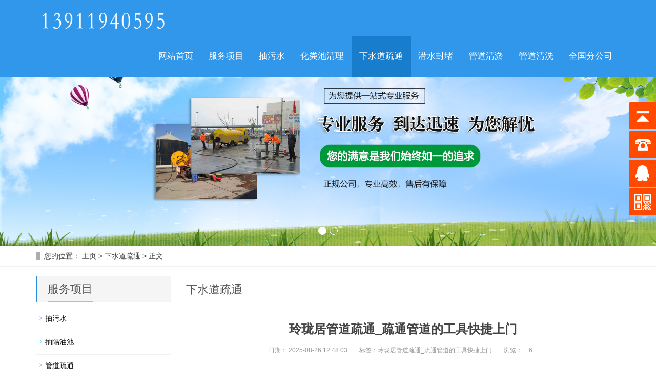

--- FILE ---
content_type: text/html;charset=utf-8
request_url: http://stfws.com/stxsd/164173.html
body_size: 5880
content:
<!DOCTYPE html>
<html lang="zh-CN">
<head>
<meta charset="utf-8">
<meta http-equiv="X-UA-Compatible" content="IE=edge">
<meta name="viewport" content="width=device-width, initial-scale=1">
<title>玲珑居管道疏通_疏通管道的工具快捷上门【俊星环保】</title>
<meta name="description" content="玲珑居管道疏通:快捷上门的工具  每个家庭都可能面临管道堵塞的问题,比如水槽、马桶或浴缸。这些困扰不仅会带来不便,还会给生活带来极大的麻烦。幸运的是,有许多专业服务公司可以提供快速而有效的解决方案。玲珑居管道疏通是其中一家备受赞誉和信任的企业,他们以高效、可靠和质优价廉著称。 高效解决管道堵塞  管道堵塞是常见但令人头疼的问题。当我们发现水槽排水缓慢或者马桶冲洗不畅时,很可能是管道内部发生了堵塞" />
<meta name="keywords" content="" />
<meta name="applicable-device" content="pc,mobile">
<meta name="baidu-site-verification" content="VOI3BpRxXD" />
<link href="/template/pc/static/css/bootstrap.css" rel="stylesheet">
<link href="/template/pc/static/css/bxslider.css" rel="stylesheet">
<link href="/template/pc/static/css/style.css" rel="stylesheet">
<script src="/template/pc/static/js/jquery.min.js"></script>
<script src="/template/pc/static/js/bxslider.min.js"></script>
<script src="/template/pc/static/js/common.js"></script>
<meta name="shenma-site-verification" content="d7d976bf9c4a24074e37332645cd1de9_1695029303"> 
<script src="/template/pc/static/js/bootstrap.js"></script>
<meta name="360-site-verification" content="9ef5de89c6c1067dda625fe24d33527c" />
<meta name="bytedance-verification-code" content="HkoGI+0LbrGOdbhbgKak" />
<meta name="msvalidate.01" content="65EA60F5C90D57F6E7E69D214DEB9F13" />      
</head>
<body>
<header><!-- Fixed navbar -->
  <nav class="navbar navbar-default navbar-fixed-top">
    <div class="container">
      <div class="navbar-header">
        <button type="button" class="navbar-toggle collapsed" data-toggle="collapse" data-target="#navbar" aria-expanded="false" aria-controls="navbar"><span class="sr-only">导航菜单</span><span class="icon-bar"></span><span class="icon-bar"></span><span class="icon-bar"></span></button>
        <a href="http://www.stfws.com"><img src="/uploads/allimg/20240325/1-240325153342401.png" class="logo" alt="北京俊星环保网"></a></div>
      <div id="navbar" class="navbar-collapse collapse">
        <ul class="nav navbar-nav" style="font-size: 17px;">
          <li><a  class='active' href="/">网站首页</a></li>
          <li class="dropdown"> 
		  <a href='/fwxm/'>服务项目</a>		  <a href="/fwxm/" id="app_menudown" class="dropdown-toggle" data-toggle="dropdown" role="button" aria-expanded="false"> <span class="glyphicon glyphicon-menu-down btn-xs "></span> </a>
		            <ul class='dropdown-menu nav_small' role='menu' >
             <li><a href="/cwsfw/">抽污水</a> </li>
             <li><a href="/cgycwf/">抽隔油池</a> </li>
             <li><a href="/gdstwf/">管道疏通</a> </li>
             <li><a href="/gdqxfw/">管道清洗</a> </li>
             <li><a href="/guandaoqingyu/">管道清淤</a> </li>
             <li><a href="/guandaojiance/">管道检测</a> </li>
             <li><a href="/gyqxfw/">工业清洗</a> </li>
             <li><a href="/hfcfw/">化粪池清理</a> </li>
             <li><a href="/wrqsfw/">蛙人潜水封堵</a> </li>
             <li><a href="/gdxfw/">管道非开挖修复</a> </li>
             <li><a href="/gdgghfw/">管道紫外线光固化修复</a> </li>
        
            </ul>
          </li>
		                    <li class="dropdown"> <a href="/cws/">抽污水</a> 
          </li>
                    <li class="dropdown"> <a href="/qlhfc/">化粪池清理</a> 
          </li>
                    <li class="dropdown"> <a href="/stxsd/">下水道疏通</a>
          </li>
                    <li class="dropdown"> <a href="/qtglc/">潜水封堵</a>
          </li>
                    <li class="dropdown"> <a href="/szqy/">管道清淤</a>
          </li>
                    <li class="dropdown"> <a href="/gyqxgd/">管道清洗</a>
          </li>
                    <li class="dropdown"> <a href="/fenzhan/">全国分公司</a>
          </li>
                  </ul>
      </div>
    </div>
  </nav>
</header>
<!-- bxslider -->
<div class="flash">
  <ul class="bxslider">
	       <li><img src="/uploads/allimg/20231107/1-23110G92352J3.jpg" alt=""></li>
           <li><img src="/uploads/allimg/20231107/1-23110G92350F4.jpg" alt=""></li>
      </ul>
</div>
<script type="text/javascript">
  $('.bxslider').bxSlider({
	adaptiveHeight: true,
	infiniteLoop: true,
	hideControlOnEnd: true,
	auto:true
  });
</script> 
<div class="bread_bg">
  <div class="container">
    <div class="row">
      <div class="col-xs-12 col-sm-12 col-md-12">
        <div class="bread_nav"><span>您的位置：</span> <a href='/' class='crumb'>主页</a> > <a href='/stxsd/'>下水道疏通</a> > 正文 </div>
      </div>
    </div>
  </div>
</div>
<div class="container">
  <div class="row"><!-- right -->
    <div class="col-xs-12 col-sm-8 col-md-9" style="float:right">
      <div class="right_head">
        <h2><span>下水道疏通</span></h2>
      </div>
      <div class="right_contents">
        <h1 class="right_contents_h1">玲珑居管道疏通_疏通管道的工具快捷上门</h1>
        <div class="entry-meta"> <span><strong>日期： </strong><strong>2025-08-26 12:48:03</strong></span> <span><strong>标签：玲珑居管道疏通_疏通管道的工具快捷上门 </strong><strong></strong></span> <span><strong>浏览： </strong><strong><span id="hits">0</span><script language="JavaScript" src="/template/pc/static/js/api.js"></script> 
</strong></span> </div>
        <div id="picContent"> 
		<h2> 玲珑居<a href="http://www.stfws.com"  target="_blank"  >管道疏通</a>:快捷上门的工具 </h2>
<p class="html_titleimg_p" style="text-align:center;"><img src="/uploads/allimg/20231120/1-231120221P2c9.jpeg" class="html_titleimg_img" /></p><p> 每个家庭都可能面临管道堵塞的问题,比如水槽、马桶或浴缸。这些困扰不仅会带来不便,还会给生活带来极大的麻烦。幸运的是,有许多专业服务公司可以提供快速而有效的解决方案。玲珑居管道疏通是其中一家备受赞誉和信任的企业,他们以高效、可靠和质优价廉著称。</p>
<h2> 高效解决管道堵塞 </h2>
<p> 管道堵塞是常见但令人头疼的问题。当我们发现水槽排水缓慢或者马桶冲洗不畅时,很可能是管道内部发生了堵塞。在这种情况下,我们需要一个高效解决方案来恢复正常使用。玲珑居管道疏通公司正好可以提供这样的服务。</p>
<p> 该公司配备了先进而专业的设备,包括高压清洗机、电动疏通器和化学溶剂等工具。无论是油污、纸屑还是其他杂物造成的堵塞,他们都能迅速找到问题所在并加以解决。通过使用高压水流和专业疏通器具,玲珑居管道疏通可以快速清除管道中的障碍物,使水流恢复畅通。</p>
<h2> 快捷上门服务 </h2>
<p> 玲珑居管道疏通公司非常注重客户体验,因此提供了快捷上门的服务。当我们需要他们帮助解决管道问题时,只需拨打电话预约即可。无论是白天、晚上还是周末,他们都可以及时赶到,并在最短时间内完成工作。</p>
<p> 这种快捷上门的服务为用户提供了极大的便利性和舒适感。不再需要自己费力地去购买或租借工具来尝试修理堵塞的管道。与其浪费时间和精力去处理这些问题,不如将任务交给专业人员来完成。</p>
<h2> 可靠且经济实惠 </h2>
<p class="html_titleimg_p" style="text-align:center;"><img src="/uploads/allimg/20231120/1-231120221P2643.jpeg" class="html_titleimg_img" /></p><p> 选择玲珑居管道疏通公司意味着我们可以享受到可靠而经济实惠的服务。该公司以诚信和质量获得了良好的声誉,并以合理的价格提供服务。他们不会向客户收取任何隐性费用,而是透明地报价并提供明细清单。</p>
<p> 玲珑居管道疏通公司还提供一定期限内的质保。如果在服务后出现问题,他们将免费返回并解决这些问题。这种可靠性和经济实惠使得该公司成为许多家庭首选的管道疏通服务提供商。</p>
<h2> 结论 </h2>
<p> 管道堵塞是我们日常生活中无法避免的问题之一,但我们没有必要为此感到困扰。选择玲珑居管道疏通公司可以带来高效、快捷且可靠的解决方案。他们配备先进设备、提供快捷上门服务,并以可靠且经济实惠著称。当下次您面临管道堵塞时,不妨考虑联系玲珑居管道疏通公司,让专业人员来为您解决问题!</p><DIV style=" font-size:14PX; color:#e8e5e5">本文链接：<a href="http://www.stfws.com/stxsd/164173.html" style=" color:#e8e5e5">http://www.stfws.com/stxsd/164173.html</a></DIV> </div>
      </div>
        <div class="point">
						<span class="to_prev col-xs-12 col-sm-6 col-md-6">上一篇：<a href="/stxsd/164169.html">焦王庄管道疏通 保温管道按什么计算面积</a> </span> 
        		<span class="to_next col-xs-12 col-sm-6 col-md-6">下一篇：<a href="/stxsd/164174.html">玲珑山管道疏通_疏通管道的溶剂必备的常识</a> </span>
        	
		</div>
      <div class="relevant_new">
        <h3 class="left_h3"><span>相关维修</span></h3>
        <ul class="right_new">
<li><a href="/stxsd/184088.html" title="下水道疏通的常见问题与解决方法">下水道疏通的常见问题与解决方法</a><span class="news_time">2025-11-27</span></li>
<li><a href="/stxsd/9115.html" title="马桶堵塞如何解决（一招）-百度经验">马桶堵塞如何解决（一招）-百度经验</a><span class="news_time">2025-08-05</span></li>
<li><a href="/stxsd/184030.html" title="探讨管道疏通专业上门服务电话的重要性与优势">探讨管道疏通专业上门服务电话的重要性与优势</a><span class="news_time">2025-11-25</span></li>
<li><a href="/stxsd/184138.html" title="丰台管道维修：保障家居生活的关键步骤">丰台管道维修：保障家居生活的关键步骤</a><span class="news_time">2025-11-29</span></li>
<li><a href="/stxsd/184089.html" title="疏通马桶的常见问题及解决方法">疏通马桶的常见问题及解决方法</a><span class="news_time">2025-11-27</span></li>
	
        </ul>
      </div>
    </div>
    <!-- left --> 
    <div class="col-xs-12 col-sm-4 col-md-3">
  <h3 class="left_h3"><span>服务项目</span></h3>
  <div class="left_column">
    <ul class="left_nav_ul" id="firstpane">
  <li><a href="/cwsfw/" title="抽污水">抽污水</a></li>
  <li><a href="/cgycwf/" title="抽隔油池">抽隔油池</a></li>
  <li><a href="/gdstwf/" title="管道疏通">管道疏通</a></li>
  <li><a href="/gdqxfw/" title="管道清洗">管道清洗</a></li>
  <li><a href="/guandaoqingyu/" title="管道清淤">管道清淤</a></li>
  <li><a href="/guandaojiance/" title="管道检测">管道检测</a></li>
  <li><a href="/gyqxfw/" title="工业清洗">工业清洗</a></li>
  <li><a href="/hfcfw/" title="化粪池清理">化粪池清理</a></li>
  <li><a href="/wrqsfw/" title="蛙人潜水封堵">蛙人潜水封堵</a></li>
  <li><a href="/gdxfw/" title="管道非开挖修复">管道非开挖修复</a></li>
  <li><a href="/gdgghfw/" title="管道紫外线光固化修复">管道紫外线光固化修复</a></li>
   	
    </ul>
  </div>
  <div class="left_news">
    <h3 class="left_h3"><span>文章推荐</span></h3>
    <ul class="left_news">
  <li><a href="/stxsd/184088.html" title="下水道疏通的常见问题与解决方法">下水道疏通的常见问题与解决方法</a><span class="news_time"></span></li>
  <li><a href="/stxsd/9115.html" title="马桶堵塞如何解决（一招）-百度经验">马桶堵塞如何解决（一招）-百度经验</a><span class="news_time"></span></li>
  <li><a href="/stxsd/184030.html" title="探讨管道疏通专业上门服务电话的重要性与优势">探讨管道疏通专业上门服务电话的重要性与优势</a><span class="news_time"></span></li>
  <li><a href="/stxsd/184138.html" title="丰台管道维修：保障家居生活的关键步骤">丰台管道维修：保障家居生活的关键步骤</a><span class="news_time"></span></li>
  <li><a href="/stxsd/184089.html" title="疏通马桶的常见问题及解决方法">疏通马桶的常见问题及解决方法</a><span class="news_time"></span></li>
  <li><a href="/stxsd/184058.html" title="北京下水道疏通指南：解决常见问题和实用技巧">北京下水道疏通指南：解决常见问题和实用技巧</a><span class="news_time"></span></li>
  <li><a href="/stxsd/184082.html" title="疏通管道的必备技巧与实用工具">疏通管道的必备技巧与实用工具</a><span class="news_time"></span></li>
  <li><a href="/stxsd/184145.html" title="房山马桶疏通的常见问题及解决技巧">房山马桶疏通的常见问题及解决技巧</a><span class="news_time"></span></li>
	
    </ul>
  </div>
</div>
 </div>
</div>
<footer>
  <div class="container">
    <div class="row">
      <div class="col-xs-12 col-sm-3 col-md-3"><img class="footer_logo" src="/uploads/allimg/20240325/1-240325153342401.png">
        <p class="footer_logo_text">©
        北京俊星环保网        <p>备案号：<a href="https://beian.miit.gov.cn/" rel="nofollow" target="_blank"><a href="https://beian.miit.gov.cn/" rel="nofollow" target="_blank">京ICP备20005347号</a></a></p>
</p>
      </div>
      <div class="col-xs-12 col-sm-3 col-md-3 footer_contact">
      <p>服务电话： 
13911940595</p>
<p>服务区域：市区均有服务网点,就近安排师傅上门疏通</p>
      </div>
      <div class="col-xs-12 col-sm-4 col-md-4"> 
		       <div class="col-xs-4 col-md-4 footer_menu">
          <p class="footer_menu_first"><a href="/fwxm/">服务项目</a></p>
           </div>		   
               <div class="col-xs-4 col-md-4 footer_menu">
          <p class="footer_menu_first"><a href="/anli/">施工案例</a></p>
           </div>		   
               <div class="col-xs-4 col-md-4 footer_menu">
          <p class="footer_menu_first"><a href="/cws/">抽污水</a></p>
           </div>		   
               <div class="col-xs-4 col-md-4 footer_menu">
          <p class="footer_menu_first"><a href="/qlhfc/">化粪池清理</a></p>
           </div>		   
               <div class="col-xs-4 col-md-4 footer_menu">
          <p class="footer_menu_first"><a href="/stxsd/">下水道疏通</a></p>
           </div>		   
               <div class="col-xs-4 col-md-4 footer_menu">
          <p class="footer_menu_first"><a href="/qtglc/">潜水封堵</a></p>
           </div>		   
               <div class="col-xs-4 col-md-4 footer_menu">
          <p class="footer_menu_first"><a href="/szqy/">管道清淤</a></p>
           </div>		   
               <div class="col-xs-4 col-md-4 footer_menu">
          <p class="footer_menu_first"><a href="/gyqxgd/">管道清洗</a></p>
           </div>		   
               <div class="col-xs-4 col-md-4 footer_menu">
          <p class="footer_menu_first"><a href="/gdxf/">管道修复</a></p>
           </div>		   
                     </div>
      <div class="col-xs-12 col-sm-2 col-md-2">   
<img class="footer_qrcode" src="/uploads/allimg/20230528/1-23052PZ222613.jpg">
        <p class="footer_qrcode_text">微信报修</p>
      </div>
    </div>
  </div>
</footer>
<div class="btmnav">
<a href="/fwxm/" target="_blank" rel="nofollow">服务项目</a>
<a href="tel:13911940595" target="_blank" rel="nofollow" class="btn"><p></p> 电话 </a>
<a href="/yuyue/" target="_blank" >预约下单</a>
</div>
<script src="/template/pc/static/js/common1.js" type="text/javascript"></script> 
<script type="text/javascript" src="/template/pc/static/js/online.js"></script>
<script>
var _hmt = _hmt || [];
(function() {
  var hm = document.createElement("script");
  hm.src = "https://hm.baidu.com/hm.js?e972d8608177ef7a6e3dff7f971941b7";
  var s = document.getElementsByTagName("script")[0]; 
  s.parentNode.insertBefore(hm, s);
})();
</script>
<!---客服---->
<script>(function() {var _53code = document.createElement("script");_53code.src = "https://tb.53kf.com/code/code/3318f225b3cb27d16a76844a2af94a739/1";var s = document.getElementsByTagName("script")[0]; s.parentNode.insertBefore(_53code, s);})();</script>
<!---客服---->
<link rel="stylesheet" type="text/css" href="/template/pc/static/css/online.css" />
<!---防复制---->
<body onselectstart="return false" oncontextmenu="return false">
<!---防复制---->
<style>
/* 页脚 */
@media screen and (max-width: 768px){
.yb_conct{display: none;}
}
</style>
<link rel="stylesheet" type="text/css" href="/weapp/Ukefu/template/style/css/style9.css">
<script language="javascript" src="/weapp/Ukefu/template/style/js/jquery-1.7.min.js"></script>
<script>
$(function() {
	// 悬浮窗口
	$(".yb_conct").hover(function() {
		$(".yb_conct").css("right", "5px");
		$(".yb_bar .yb_ercode").css('height', '200px');
	}, function() {
		$(".yb_conct").css("right", "-127px");
		$(".yb_bar .yb_ercode").css('height', '53px');
	});
	// 返回顶部
	$(".yb_top").click(function() {
		$("html,body").animate({
			'scrollTop': '0px'
		}, 300)
	});
});
</script>
<div class="yb_conct">
  <div class="yb_bar">
    <ul>
      <li class="yb_top">返回顶部</li>
      <li class="yb_phone">13911909845</li>
      <li class="yb_QQ">
      	<a target="_blank" href="http://wpa.qq.com/msgrd?v=3&amp;uin=408256272&amp;site=qq&amp;menu=yes&amp;from=message&amp;isappinstalled=0" title="即刻发送您的需求">在线咨询</a>
      </li>
      <li class="yb_ercode" style="height:53px;">微信二维码 <br>
        <img class="hd_qr" src="/uploads/allimg/20221114/1-221114223U5Y0.jpg" width="125" alt=""> </li>
    </ul>
  </div>
</div>
<style>
#picContent h2,h3 {
    font-size: 18px;
    line-height: 40px;
    color: #268de1;
    padding-left: 20px;
    background-color: #f5f5f5;
    font-weight: bold;
    margin-top: 20px;
    border-left: 3px #268de1 solid;
   }
#picContent p.html_titleimg_p {
    text-indent: 0em;
}
#picContent p {
    text-indent: 2em;
   }
#picContent p img {
    text-indent: 0em;
}   
</style>
</body>
</html>

--- FILE ---
content_type: text/css
request_url: http://stfws.com/template/pc/static/css/style.css
body_size: 7660
content:
/* 浮动客服面板 */
#cmsFloatPanel {
	overflow: hidden;
}
#cmsFloatPanel .ctrolPanel {
	width: 50px;
	height: 203px;
	background: url(../images/panel-bg.png) no-repeat left top;
	position: fixed;
	right: 20px;
	top: 200px;
	overflow: hidden;
	z-index: 10000;
	_position: absolute;
_top:expression(eval(documentElement.scrollTop + 200));
}
#cmsFloatPanel .ctrolPanel a {
	width: 50px;
	height: 50px;
	font-size: 12px;
	color: #ff3300;
	text-align: center;
	overflow: hidden;
	text-decoration: none;
}
#cmsFloatPanel .ctrolPanel a:hover {
	background: rgba(255,255,255,0.3);
}
#cmsFloatPanel .ctrolPanel .arrow {
	line-height: 28px;
	display: block;
	margin: 1px auto;
}
#cmsFloatPanel .ctrolPanel .arrow span {
	display: none;
}
#cmsFloatPanel .ctrolPanel .arrow:hover {
}
.product_list2 {
	padding-top: 20px;
}
.product_img {
	padding-left: 15px;
	padding-right: 15px;
	min-height: 340px;
}
.product_img img {
	margin-right: auto;
	margin-left: auto;
	display: block;
	max-height: 300px;
	max-width: 100%;
	height: auto;
	margin-bottom: 10px;
	padding: 0px 0px 0px 0px;
}
.product_list2 div.product_img {
	min-height: 340px;
}
.product_title {
	text-align: center;
	height: 40px;
}
.product_head {
	margin-top: 40px;
	background: url(../images/product_head.jpg) center top no-repeat;
}
.product_head h2 {
	text-align: center;
	padding-top: 16px;
	font-size: 28px;
	color: #3f3f3f;
}
.product_list {
	clear: both;
	padding: 25px 0px 0px 0px;
	margin-right: -15px;
	margin-left: -15px;
}
.product_list2 {
	padding-top: 20px;
}
.product_img {
	padding-left: 15px;
	padding-right: 15px;
	min-height: 340px;
}
.product_img img {
	margin-right: auto;
	margin-left: auto;
	display: block;
	max-height: 300px;
	max-width: 100%;
	height: auto;
	margin-bottom: 10px;
	padding: 0px 0px 0px 0px;
}
.product_list2 div.product_img {
	min-height: 340px;
}
.product_title {
	text-align: center;
	height: 40px;
}
.product_head {
	margin-top: 40px;
	background: url(../images/product_head.jpg) center top no-repeat;
}
.product_head h2 {
	text-align: center;
	padding-top: 16px;
	font-size: 28px;
	color: #3f3f3f;
}
.product_list {
	clear: both;
	padding: 25px 0px 0px 0px;
	margin-right: -15px;
	margin-left: -15px;
}
.product_list2 {
	padding-top: 20px;
}
.product_img {
	padding-left: 15px;
	padding-right: 15px;
	min-height: 340px;
}
.product_img img {
	margin-right: auto;
	margin-left: auto;
	display: block;
	max-height: 300px;
	max-width: 100%;
	height: auto;
	margin-bottom: 10px;
	padding: 0px 0px 0px 0px;
}
.product_list2 div.product_img {
	min-height: 340px;
}
.product_title {
	text-align: center;
	height: 40px;
}
.product_head {
	margin-top: 40px;
	background: url(../images/product_head.jpg) center top no-repeat;
}
.product_head h2 {
	text-align: center;
	padding-top: 16px;
	font-size: 28px;
	color: #3f3f3f;
}
.product_list {
	clear: both;
	padding: 25px 0px 0px 0px;
	margin-right: -15px;
	margin-left: -15px;
}
.product_list2 {
	padding-top: 20px;
}
.product_img {
	padding-left: 15px;
	padding-right: 15px;
	min-height: 340px;
}
.product_img img {
	margin-right: auto;
	margin-left: auto;
	display: block;
	max-height: 300px;
	max-width: 100%;
	height: auto;
	margin-bottom: 10px;
	padding: 0px 0px 0px 0px;
}
.product_list2 div.product_img {
	min-height: 340px;
}
.product_title {
	text-align: center;
	height: 40px;
}
.product_head {
	margin-top: 40px;
	background: url(../images/product_head.jpg) center top no-repeat;
}
.product_head h2 {
	text-align: center;
	padding-top: 16px;
	font-size: 28px;
	color: #3f3f3f;
}
.product_list {
	clear: both;
	padding: 25px 0px 0px 0px;
	margin-right: -15px;
	margin-left: -15px;
}
.product_list2 {
	padding-top: 20px;
}
.product_img {
	padding-left: 15px;
	padding-right: 15px;
	min-height: 340px;
}
.product_img img {
	margin-right: auto;
	margin-left: auto;
	display: block;
	max-height: 300px;
	max-width: 100%;
	height: auto;
	margin-bottom: 10px;
	padding: 0px 0px 0px 0px;
}
.product_list2 div.product_img {
	min-height: 340px;
}
.product_title {
	text-align: center;
	height: 40px;
}
.product_head {
	margin-top: 40px;
	background: url(../images/product_head.jpg) center top no-repeat;
}
.product_head h2 {
	text-align: center;
	padding-top: 16px;
	font-size: 28px;
	color: #3f3f3f;
}
.product_list {
	clear: both;
	padding: 25px 0px 0px 0px;
	margin-right: -15px;
	margin-left: -15px;
}
.product_list2 {
	padding-top: 20px;
}
.product_img {
	padding-left: 15px;
	padding-right: 15px;
	min-height: 340px;
}
.product_img img {
	margin-right: auto;
	margin-left: auto;
	display: block;
	max-height: 300px;
	max-width: 100%;
	height: auto;
	margin-bottom: 10px;
	padding: 0px 0px 0px 0px;
}
.product_list2 div.product_img {
	min-height: 340px;
}
.product_title {
	text-align: center;
	height: 40px;
}
.product_head {
	margin-top: 40px;
	background: url(../images/product_head.jpg) center top no-repeat;
}
.product_head h2 {
	text-align: center;
	padding-top: 16px;
	font-size: 28px;
	color: #3f3f3f;
}
.product_list {
	clear: both;
	padding: 25px 0px 0px 0px;
	margin-right: -15px;
	margin-left: -15px;
}
.product_list2 {
	padding-top: 20px;
}
.product_img {
	padding-left: 15px;
	padding-right: 15px;
	min-height: 340px;
}
.product_img img {
	margin-right: auto;
	margin-left: auto;
	display: block;
	max-height: 300px;
	max-width: 100%;
	height: auto;
	margin-bottom: 10px;
	padding: 0px 0px 0px 0px;
}
.product_list2 div.product_img {
	min-height: 340px;
}
.product_title {
	text-align: center;
	height: 40px;
}
.product_head {
	margin-top: 40px;
	background: url(../images/product_head.jpg) center top no-repeat;
}
.product_head h2 {
	text-align: center;
	padding-top: 16px;
	font-size: 28px;
	color: #3f3f3f;
}
.product_list {
	clear: both;
	padding: 25px 0px 0px 0px;
	margin-right: -15px;
	margin-left: -15px;
}
.product_list2 {
	padding-top: 20px;
}
.product_img {
	padding-left: 15px;
	padding-right: 15px;
	min-height: 340px;
}
.product_img img {
	margin-right: auto;
	margin-left: auto;
	display: block;
	max-height: 300px;
	max-width: 100%;
	height: auto;
	margin-bottom: 10px;
	padding: 0px 0px 0px 0px;
}
.product_list2 div.product_img {
	min-height: 340px;
}
.product_title {
	text-align: center;
	height: 40px;
}
#cmsFloatPanel .ctrolPanel .arrow:hover span {
	display: block;
}
#cmsFloatPanel .ctrolPanel .service {
	display: block;
	margin: 2px auto;
}
#cmsFloatPanel .ctrolPanel .service span {
	color: #09F;
	line-height: 90px;
}
#cmsFloatPanel .ctrolPanel .message {
	display: block;
	margin: 2px auto;
}
#cmsFloatPanel .ctrolPanel .message span {
	color: #ff3300;
	line-height: 90px;
}
#cmsFloatPanel .ctrolPanel .qrcode {
	display: block;
	margin: 2px auto;
}
#cmsFloatPanel .ctrolPanel .qrcode span {
	color: #0C6;
	line-height: 90px;
}

/* 浮动客服面板 */
#cmsFloatPanel {
	overflow: hidden;
}
#cmsFloatPanel .ctrolPanel {
	width: 50px;
	height: 203px;
	background: url(../images/panel-bg.png) no-repeat left top;
	position: fixed;
	right: 20px;
	top: 200px;
	overflow: hidden;
	z-index: 10000;
	_position: absolute;
_top:expression(eval(documentElement.scrollTop + 200));
}
#cmsFloatPanel .ctrolPanel a {
	width: 50px;
	height: 50px;
	font-size: 12px;
	color: #ff3300;
	text-align: center;
	overflow: hidden;
	text-decoration: none;
}
#cmsFloatPanel .ctrolPanel a:hover {
	background: rgba(255,255,255,0.3);
}
#cmsFloatPanel .ctrolPanel .arrow {
	line-height: 28px;
	display: block;
	margin: 1px auto;
}
#cmsFloatPanel .ctrolPanel .arrow span {
	display: none;
}
#cmsFloatPanel .ctrolPanel .arrow:hover {
}
.product_list2 {
	padding-top: 20px;
}
.product_img {
	padding-left: 15px;
	padding-right: 15px;
	min-height: 340px;
}
.product_img img {
	margin-right: auto;
	margin-left: auto;
	display: block;
	max-height: 300px;
	max-width: 100%;
	height: auto;
	margin-bottom: 10px;
	padding: 0px 0px 0px 0px;
}
.product_list2 div.product_img {
	min-height: 340px;
}
.product_title {
	text-align: center;
	height: 40px;
}
.product_head {
	margin-top: 40px;
	background: url(../images/product_head.jpg) center top no-repeat;
}
.product_head h2 {
	text-align: center;
	padding-top: 16px;
	font-size: 28px;
	color: #3f3f3f;
}
.product_list {
	clear: both;
	padding: 25px 0px 0px 0px;
	margin-right: -15px;
	margin-left: -15px;
}
.product_list2 {
	padding-top: 20px;
}
.product_img {
	padding-left: 15px;
	padding-right: 15px;
	min-height: 340px;
}
.product_img img {
	margin-right: auto;
	margin-left: auto;
	display: block;
	max-height: 300px;
	max-width: 100%;
	height: auto;
	margin-bottom: 10px;
	padding: 0px 0px 0px 0px;
}
.product_list2 div.product_img {
	min-height: 340px;
}
.product_title {
	text-align: center;
	height: 40px;
}
.product_head {
	margin-top: 40px;
	background: url(../images/product_head.jpg) center top no-repeat;
}
.product_head h2 {
	text-align: center;
	padding-top: 16px;
	font-size: 28px;
	color: #3f3f3f;
}
.product_list {
	clear: both;
	padding: 25px 0px 0px 0px;
	margin-right: -15px;
	margin-left: -15px;
}
.product_list2 {
	padding-top: 20px;
}
.product_img {
	padding-left: 15px;
	padding-right: 15px;
	min-height: 340px;
}
.product_img img {
	margin-right: auto;
	margin-left: auto;
	display: block;
	max-height: 300px;
	max-width: 100%;
	height: auto;
	margin-bottom: 10px;
	padding: 0px 0px 0px 0px;
}
.product_list2 div.product_img {
	min-height: 340px;
}
.product_title {
	text-align: center;
	height: 40px;
}
.product_head {
	margin-top: 40px;
	background: url(../images/product_head.jpg) center top no-repeat;
}
.product_head h2 {
	text-align: center;
	padding-top: 16px;
	font-size: 28px;
	color: #3f3f3f;
}
.product_list {
	clear: both;
	padding: 25px 0px 0px 0px;
	margin-right: -15px;
	margin-left: -15px;
}
.product_list2 {
	padding-top: 20px;
}
.product_img {
	padding-left: 15px;
	padding-right: 15px;
	min-height: 340px;
}
.product_img img {
	margin-right: auto;
	margin-left: auto;
	display: block;
	max-height: 300px;
	max-width: 100%;
	height: auto;
	margin-bottom: 10px;
	padding: 0px 0px 0px 0px;
}
.product_list2 div.product_img {
	min-height: 340px;
}
.product_title {
	text-align: center;
	height: 40px;
}
.product_head {
	margin-top: 40px;
	background: url(../images/product_head.jpg) center top no-repeat;
}
.product_head h2 {
	text-align: center;
	padding-top: 16px;
	font-size: 28px;
	color: #3f3f3f;
}
.product_list {
	clear: both;
	padding: 25px 0px 0px 0px;
	margin-right: -15px;
	margin-left: -15px;
}
.product_list2 {
	padding-top: 20px;
}
.product_img {
	padding-left: 15px;
	padding-right: 15px;
	min-height: 340px;
}
.product_img img {
	margin-right: auto;
	margin-left: auto;
	display: block;
	max-height: 300px;
	max-width: 100%;
	height: auto;
	margin-bottom: 10px;
	padding: 0px 0px 0px 0px;
}
.product_list2 div.product_img {
	min-height: 340px;
}
.product_title {
	text-align: center;
	height: 40px;
}
.product_head {
	margin-top: 40px;
	background: url(../images/product_head.jpg) center top no-repeat;
}
.product_head h2 {
	text-align: center;
	padding-top: 16px;
	font-size: 28px;
	color: #3f3f3f;
}
.product_list {
	clear: both;
	padding: 25px 0px 0px 0px;
	margin-right: -15px;
	margin-left: -15px;
}
.product_list2 {
	padding-top: 20px;
}
.product_img {
	padding-left: 15px;
	padding-right: 15px;
	min-height: 340px;
}
.product_img img {
	margin-right: auto;
	margin-left: auto;
	display: block;
	max-height: 300px;
	max-width: 100%;
	height: auto;
	margin-bottom: 10px;
	padding: 0px 0px 0px 0px;
}
.product_list2 div.product_img {
	min-height: 340px;
}
.product_title {
	text-align: center;
	height: 40px;
}
.product_head {
	margin-top: 40px;
	background: url(../images/product_head.jpg) center top no-repeat;
}
.product_head h2 {
	text-align: center;
	padding-top: 16px;
	font-size: 28px;
	color: #3f3f3f;
}
.product_list {
	clear: both;
	padding: 25px 0px 0px 0px;
	margin-right: -15px;
	margin-left: -15px;
}
.product_list2 {
	padding-top: 20px;
}
.product_img {
	padding-left: 15px;
	padding-right: 15px;
	min-height: 340px;
}
.product_img img {
	margin-right: auto;
	margin-left: auto;
	display: block;
	max-height: 300px;
	max-width: 100%;
	height: auto;
	margin-bottom: 10px;
	padding: 0px 0px 0px 0px;
}
.product_list2 div.product_img {
	min-height: 340px;
}
.product_title {
	text-align: center;
	height: 40px;
}
.product_head {
	margin-top: 40px;
	background: url(../images/product_head.jpg) center top no-repeat;
}
.product_head h2 {
	text-align: center;
	padding-top: 16px;
	font-size: 28px;
	color: #3f3f3f;
}
.product_list {
	clear: both;
	padding: 25px 0px 0px 0px;
	margin-right: -15px;
	margin-left: -15px;
}
.product_list2 {
	padding-top: 20px;
}
.product_img {
	padding-left: 15px;
	padding-right: 15px;
	min-height: 340px;
}
.product_img img {
	margin-right: auto;
	margin-left: auto;
	display: block;
	max-height: 300px;
	max-width: 100%;
	height: auto;
	margin-bottom: 10px;
	padding: 0px 0px 0px 0px;
}
.product_list2 div.product_img {
	min-height: 340px;
}
.product_title {
	text-align: center;
	height: 40px;
}
#cmsFloatPanel .ctrolPanel .arrow:hover span {
	display: block;
}
#cmsFloatPanel .ctrolPanel .service {
	display: block;
	margin: 2px auto;
}
#cmsFloatPanel .ctrolPanel .service span {
	color: #09F;
	line-height: 90px;
}
#cmsFloatPanel .ctrolPanel .message {
	display: block;
	margin: 2px auto;
}
#cmsFloatPanel .ctrolPanel .message span {
	color: #ff3300;
	line-height: 90px;
}
#cmsFloatPanel .ctrolPanel .qrcode {
	display: block;
	margin: 2px auto;
}
#cmsFloatPanel .ctrolPanel .qrcode span {
	color: #0C6;
	line-height: 90px;
}


body {
	font-family: 'microsoft yahei', Arial, Helvetica, sans-serif;
	color: #2F2F2F;
}
a {
	transition: 0.5s;
	-webkit-transition: 0.5s;
	-moz-transition: 0.5s;
}
ul {
	list-style: none;
}
.clear {
	clear: both;
}
.img-thumbnail {
	transition : opacity 0.7s;
}
.img-thumbnail:hover, .opacity_img:hover {
	opacity: 0.75;
}
/* 浮动客服面板 */
#cmsFloatPanel {
	overflow: hidden;
}
#cmsFloatPanel .ctrolPanel {
	width: 50px;
	height: 203px;
	background: url(../images/panel-bg.png) no-repeat left top;
	position: fixed;
	right: 20px;
	top: 200px;
	overflow: hidden;
	z-index: 10000;
	_position: absolute;
_top:expression(eval(documentElement.scrollTop + 200));
}
#cmsFloatPanel .ctrolPanel a {
	width: 50px;
	height: 50px;
	font-size: 12px;
	color: #ff3300;
	text-align: center;
	overflow: hidden;
	text-decoration: none;
}
#cmsFloatPanel .ctrolPanel a:hover {
	background: rgba(255,255,255,0.3);
}
#cmsFloatPanel .ctrolPanel .arrow {
	line-height: 28px;
	display: block;
	margin: 1px auto;
}
#cmsFloatPanel .ctrolPanel .arrow span {
	display: none;
}
#cmsFloatPanel .ctrolPanel .arrow:hover {
}
.product_list2 {
	padding-top: 20px;
}
.product_img {
	padding-left: 15px;
	padding-right: 15px;
	min-height: 340px;
}
.product_img img {
	margin-right: auto;
	margin-left: auto;
	display: block;
	max-height: 300px;
	max-width: 100%;
	height: auto;
	margin-bottom: 10px;
	padding: 0px 0px 0px 0px;
}
.product_list2 div.product_img {
	min-height: 340px;
}
.product_title {
	text-align: center;
	height: 40px;
}
.product_head {
	margin-top: 40px;
	background: url(../images/product_head.jpg) center top no-repeat;
}
.product_head h2 {
	text-align: center;
	padding-top: 16px;
	font-size: 28px;
	color: #3f3f3f;
}
.product_list {
	clear: both;
	padding: 25px 0px 0px 0px;
	margin-right: -15px;
	margin-left: -15px;
}
.product_list2 {
	padding-top: 20px;
}
.product_img {
	padding-left: 15px;
	padding-right: 15px;
	min-height: 340px;
}
.product_img img {
	margin-right: auto;
	margin-left: auto;
	display: block;
	max-height: 300px;
	max-width: 100%;
	height: auto;
	margin-bottom: 10px;
	padding: 0px 0px 0px 0px;
}
.product_list2 div.product_img {
	min-height: 340px;
}
.product_title {
	text-align: center;
	height: 40px;
}
.product_head {
	margin-top: 40px;
	background: url(../images/product_head.jpg) center top no-repeat;
}
.product_head h2 {
	text-align: center;
	padding-top: 16px;
	font-size: 28px;
	color: #3f3f3f;
}
.product_list {
	clear: both;
	padding: 25px 0px 0px 0px;
	margin-right: -15px;
	margin-left: -15px;
}
.product_list2 {
	padding-top: 20px;
}
.product_img {
	padding-left: 15px;
	padding-right: 15px;
	min-height: 340px;
}
.product_img img {
	margin-right: auto;
	margin-left: auto;
	display: block;
	max-height: 300px;
	max-width: 100%;
	height: auto;
	margin-bottom: 10px;
	padding: 0px 0px 0px 0px;
}
.product_list2 div.product_img {
	min-height: 340px;
}
.product_title {
	text-align: center;
	height: 40px;
}
.product_head {
	margin-top: 40px;
	background: url(../images/product_head.jpg) center top no-repeat;
}
.product_head h2 {
	text-align: center;
	padding-top: 16px;
	font-size: 28px;
	color: #3f3f3f;
}
.product_list {
	clear: both;
	padding: 25px 0px 0px 0px;
	margin-right: -15px;
	margin-left: -15px;
}
.product_list2 {
	padding-top: 20px;
}
.product_img {
	padding-left: 15px;
	padding-right: 15px;
	min-height: 340px;
}
.product_img img {
	margin-right: auto;
	margin-left: auto;
	display: block;
	max-height: 300px;
	max-width: 100%;
	height: auto;
	margin-bottom: 10px;
	padding: 0px 0px 0px 0px;
}
.product_list2 div.product_img {
	min-height: 340px;
}
.product_title {
	text-align: center;
	height: 40px;
}
.product_head {
	margin-top: 40px;
	background: url(../images/product_head.jpg) center top no-repeat;
}
.product_head h2 {
	text-align: center;
	padding-top: 16px;
	font-size: 28px;
	color: #3f3f3f;
}
.product_list {
	clear: both;
	padding: 25px 0px 0px 0px;
	margin-right: -15px;
	margin-left: -15px;
}
.product_list2 {
	padding-top: 20px;
}
.product_img {
	padding-left: 15px;
	padding-right: 15px;
	min-height: 340px;
}
.product_img img {
	margin-right: auto;
	margin-left: auto;
	display: block;
	max-height: 300px;
	max-width: 100%;
	height: auto;
	margin-bottom: 10px;
	padding: 0px 0px 0px 0px;
}
.product_list2 div.product_img {
	min-height: 340px;
}
.product_title {
	text-align: center;
	height: 40px;
}
.product_head {
	margin-top: 40px;
	background: url(../images/product_head.jpg) center top no-repeat;
}
.product_head h2 {
	text-align: center;
	padding-top: 16px;
	font-size: 28px;
	color: #3f3f3f;
}
.product_list {
	clear: both;
	padding: 25px 0px 0px 0px;
	margin-right: -15px;
	margin-left: -15px;
}
.product_list2 {
	padding-top: 20px;
}
.product_img {
	padding-left: 15px;
	padding-right: 15px;
	min-height: 340px;
}
.product_img img {
	margin-right: auto;
	margin-left: auto;
	display: block;
	max-height: 300px;
	max-width: 100%;
	height: auto;
	margin-bottom: 10px;
	padding: 0px 0px 0px 0px;
}
.product_list2 div.product_img {
	min-height: 340px;
}
.product_title {
	text-align: center;
	height: 40px;
}
.product_head {
	margin-top: 40px;
	background: url(../images/product_head.jpg) center top no-repeat;
}
.product_head h2 {
	text-align: center;
	padding-top: 16px;
	font-size: 28px;
	color: #3f3f3f;
}
.product_list {
	clear: both;
	padding: 25px 0px 0px 0px;
	margin-right: -15px;
	margin-left: -15px;
}
.product_list2 {
	padding-top: 20px;
}
.product_img {
	padding-left: 15px;
	padding-right: 15px;
	min-height: 340px;
}
.product_img img {
	margin-right: auto;
	margin-left: auto;
	display: block;
	max-height: 300px;
	max-width: 100%;
	height: auto;
	margin-bottom: 10px;
	padding: 0px 0px 0px 0px;
}
.product_list2 div.product_img {
	min-height: 340px;
}
.product_title {
	text-align: center;
	height: 40px;
}
.product_head {
	margin-top: 40px;
	background: url(../images/product_head.jpg) center top no-repeat;
}
.product_head h2 {
	text-align: center;
	padding-top: 16px;
	font-size: 28px;
	color: #3f3f3f;
}
.product_list {
	clear: both;
	padding: 25px 0px 0px 0px;
	margin-right: -15px;
	margin-left: -15px;
}
.product_list2 {
	padding-top: 20px;
}
.product_img {
	padding-left: 15px;
	padding-right: 15px;
	min-height: 340px;
}
.product_img img {
	margin-right: auto;
	margin-left: auto;
	display: block;
	max-height: 300px;
	max-width: 100%;
	height: auto;
	margin-bottom: 10px;
	padding: 0px 0px 0px 0px;
}
.product_list2 div.product_img {
	min-height: 340px;
}
.product_title {
	text-align: center;
	height: 40px;
}
#cmsFloatPanel .ctrolPanel .arrow:hover span {
	display: block;
}
#cmsFloatPanel .ctrolPanel .service {
	display: block;
	margin: 2px auto;
}
#cmsFloatPanel .ctrolPanel .service span {
	color: #09F;
	line-height: 90px;
}
#cmsFloatPanel .ctrolPanel .message {
	display: block;
	margin: 2px auto;
}
#cmsFloatPanel .ctrolPanel .message span {
	color: #ff3300;
	line-height: 90px;
}
#cmsFloatPanel .ctrolPanel .qrcode {
	display: block;
	margin: 2px auto;
}
#cmsFloatPanel .ctrolPanel .qrcode span {
	color: #0C6;
	line-height: 90px;
}

header {
	background-color: #fff;
}
/*幻灯片*/
.flash img {
	width: 100%;
	margin-top: 80px;
}
.flash ul.bxslider {
	list-style: none;
}
.flash div.bx-pager {
	bottom: 4%;
}
.flash div.bx-controls-direction {
	display: none;
}
.bx-wrapper .bx-controls-auto .bx-stop:hover, .bx-wrapper .bx-controls-auto .bx-stop.active {
	background-position: -86px -33px;
}
/* PAGER WITH AUTO-CONTROLS HYBRID LAYOUT */

.bx-wrapper .bx-controls.bx-has-controls-auto.bx-has-pager .bx-pager {
	text-align: left;
	width: 80%;
}
.bx-wrapper .bx-controls.bx-has-controls-auto.bx-has-pager .bx-controls-auto {
	right: 0;
	width: 35px;
}
#cmsFloatPanel .ctrolPanel .arrow:hover {
}
#cmsFloatPanel .ctrolPanel .arrow:hover span {
	display: block;
}
#cmsFloatPanel .ctrolPanel .service {
	display: block;
	margin: 2px auto;
}
#cmsFloatPanel .ctrolPanel .service span {
	color: #09F;
	line-height: 90px;
}
#cmsFloatPanel .ctrolPanel .message {
	display: block;
	margin: 2px auto;
}
.product_list2 {
	padding-top: 20px;
}
.product_img {
	padding-left: 15px;
	padding-right: 15px;
	min-height: 340px;
}
.product_img img {
	margin-right: auto;
	margin-left: auto;
	display: block;
	max-height: 300px;
	max-width: 100%;
	height: auto;
	margin-bottom: 10px;
	padding: 0px 0px 0px 0px;
}
.product_list2 div.product_img {
	min-height: 340px;
}
.product_title {
	text-align: center;
	height: 40px;
}
.product_head {
	margin-top: 40px;
	background: url(../images/product_head.jpg) center top no-repeat;
}
.product_head h2 {
	text-align: center;
	padding-top: 16px;
	font-size: 28px;
	color: #3f3f3f;
}
.product_list {
	clear: both;
	padding: 25px 0px 0px 0px;
	margin-right: -15px;
	margin-left: -15px;
}
.product_list2 {
	padding-top: 20px;
}
.product_img {
	padding-left: 15px;
	padding-right: 15px;
	min-height: 340px;
}
.product_img img {
	margin-right: auto;
	margin-left: auto;
	display: block;
	max-height: 300px;
	max-width: 100%;
	height: auto;
	margin-bottom: 10px;
	padding: 0px 0px 0px 0px;
}
.product_list2 div.product_img {
	min-height: 340px;
}
.product_title {
	text-align: center;
	height: 40px;
}
.product_head {
	margin-top: 40px;
	background: url(../images/product_head.jpg) center top no-repeat;
}
.product_head h2 {
	text-align: center;
	padding-top: 16px;
	font-size: 28px;
	color: #3f3f3f;
}
.product_list {
	clear: both;
	padding: 25px 0px 0px 0px;
	margin-right: -15px;
	margin-left: -15px;
}
.product_list2 {
	padding-top: 20px;
}
.product_img {
	padding-left: 15px;
	padding-right: 15px;
	min-height: 340px;
}
.product_img img {
	margin-right: auto;
	margin-left: auto;
	display: block;
	max-height: 300px;
	max-width: 100%;
	height: auto;
	margin-bottom: 10px;
	padding: 0px 0px 0px 0px;
}
.product_list2 div.product_img {
	min-height: 340px;
}
.product_title {
	text-align: center;
	height: 40px;
}
.product_head {
	margin-top: 40px;
	background: url(../images/product_head.jpg) center top no-repeat;
}
.product_head h2 {
	text-align: center;
	padding-top: 16px;
	font-size: 28px;
	color: #3f3f3f;
}
.product_list {
	clear: both;
	padding: 25px 0px 0px 0px;
	margin-right: -15px;
	margin-left: -15px;
}
.product_list2 {
	padding-top: 20px;
}
.product_img {
	padding-left: 15px;
	padding-right: 15px;
	min-height: 340px;
}
.product_img img {
	margin-right: auto;
	margin-left: auto;
	display: block;
	max-height: 300px;
	max-width: 100%;
	height: auto;
	margin-bottom: 10px;
	padding: 0px 0px 0px 0px;
}
.product_list2 div.product_img {
	min-height: 340px;
}
.product_title {
	text-align: center;
	height: 40px;
}
.product_head {
	margin-top: 40px;
	background: url(../images/product_head.jpg) center top no-repeat;
}
.product_head h2 {
	text-align: center;
	padding-top: 16px;
	font-size: 28px;
	color: #3f3f3f;
}
.product_list {
	clear: both;
	padding: 25px 0px 0px 0px;
	margin-right: -15px;
	margin-left: -15px;
}
.product_list2 {
	padding-top: 20px;
}
.product_img {
	padding-left: 15px;
	padding-right: 15px;
	min-height: 340px;
}
.product_img img {
	margin-right: auto;
	margin-left: auto;
	display: block;
	max-height: 300px;
	max-width: 100%;
	height: auto;
	margin-bottom: 10px;
	padding: 0px 0px 0px 0px;
}
.product_list2 div.product_img {
	min-height: 340px;
}
.product_title {
	text-align: center;
	height: 40px;
}
.product_head {
	margin-top: 40px;
	background: url(../images/product_head.jpg) center top no-repeat;
}
.product_head h2 {
	text-align: center;
	padding-top: 16px;
	font-size: 28px;
	color: #3f3f3f;
}
.product_list {
	clear: both;
	padding: 25px 0px 0px 0px;
	margin-right: -15px;
	margin-left: -15px;
}
.product_list2 {
	padding-top: 20px;
}
.product_img {
	padding-left: 15px;
	padding-right: 15px;
	min-height: 340px;
}
.product_img img {
	margin-right: auto;
	margin-left: auto;
	display: block;
	max-height: 300px;
	max-width: 100%;
	height: auto;
	margin-bottom: 10px;
	padding: 0px 0px 0px 0px;
}
.product_list2 div.product_img {
	min-height: 340px;
}
.product_title {
	text-align: center;
	height: 40px;
}
.product_head {
	margin-top: 40px;
	background: url(../images/product_head.jpg) center top no-repeat;
}
.product_head h2 {
	text-align: center;
	padding-top: 16px;
	font-size: 28px;
	color: #3f3f3f;
}
.product_list {
	clear: both;
	padding: 25px 0px 0px 0px;
	margin-right: -15px;
	margin-left: -15px;
}
.product_list2 {
	padding-top: 20px;
}
.product_img {
	padding-left: 15px;
	padding-right: 15px;
	min-height: 340px;
}
.product_img img {
	margin-right: auto;
	margin-left: auto;
	display: block;
	max-height: 300px;
	max-width: 100%;
	height: auto;
	margin-bottom: 10px;
	padding: 0px 0px 0px 0px;
}
.product_list2 div.product_img {
	min-height: 340px;
}
.product_title {
	text-align: center;
	height: 40px;
}
.product_head {
	margin-top: 40px;
	background: url(../images/product_head.jpg) center top no-repeat;
}
.product_head h2 {
	text-align: center;
	padding-top: 16px;
	font-size: 28px;
	color: #3f3f3f;
}
.product_list {
	clear: both;
	padding: 25px 0px 0px 0px;
	margin-right: -15px;
	margin-left: -15px;
}
.product_list2 {
	padding-top: 20px;
}
.product_img {
	padding-left: 15px;
	padding-right: 15px;
	min-height: 340px;
}
.product_img img {
	margin-right: auto;
	margin-left: auto;
	display: block;
	max-height: 300px;
	max-width: 100%;
	height: auto;
	margin-bottom: 10px;
	padding: 0px 0px 0px 0px;
}
.product_list2 div.product_img {
	min-height: 340px;
}
.product_title {
	text-align: center;
	height: 40px;
}
#cmsFloatPanel .ctrolPanel .message span {
	color: #ff3300;
	line-height: 90px;
}
#cmsFloatPanel .ctrolPanel .qrcode {
	display: block;
	margin: 2px auto;
}
#cmsFloatPanel .ctrolPanel .qrcode span {
	color: #0C6;
	line-height: 90px;
}
/* IMAGE CAPTIONS */

.bx-wrapper .bx-caption {
	position: absolute;
	bottom: 0;
	left: 0;
	background: #666\9;
	background: rgba(80, 80, 80, 0.75);
	width: 100%;
}
.bx-wrapper .bx-caption span {
	color: #fff;
	font-family: Arial;
	display: block;
	font-size: .85em;
	padding: 10px;
}
.bx-wrapper .bx-controls-auto .bx-stop:hover, .bx-wrapper .bx-controls-auto .bx-stop.active {
	background-position: -86px -33px;
}
/* PAGER WITH AUTO-CONTROLS HYBRID LAYOUT */

.bx-wrapper .bx-controls.bx-has-controls-auto.bx-has-pager .bx-pager {
	text-align: left;
	width: 80%;
}
.bx-wrapper .bx-controls.bx-has-controls-auto.bx-has-pager .bx-controls-auto {
	right: 0;
	width: 35px;
}
/* IMAGE CAPTIONS */
#cmsFloatPanel .ctrolPanel .arrow:hover {
}
#cmsFloatPanel .ctrolPanel .arrow:hover span {
	display: block;
}
#cmsFloatPanel .ctrolPanel .service {
	display: block;
	margin: 2px auto;
}
#cmsFloatPanel .ctrolPanel .service span {
	color: #09F;
	line-height: 90px;
}
#cmsFloatPanel .ctrolPanel .message {
	display: block;
	margin: 2px auto;
}
.product_list2 {
	padding-top: 20px;
}
.product_img {
	padding-left: 15px;
	padding-right: 15px;
	min-height: 340px;
}
.product_img img {
	margin-right: auto;
	margin-left: auto;
	display: block;
	max-height: 300px;
	max-width: 100%;
	height: auto;
	margin-bottom: 10px;
	padding: 0px 0px 0px 0px;
}
.product_list2 div.product_img {
	min-height: 340px;
}
.product_title {
	text-align: center;
	height: 40px;
}
.product_head {
	margin-top: 40px;
	background: url(../images/product_head.jpg) center top no-repeat;
}
.product_head h2 {
	text-align: center;
	padding-top: 16px;
	font-size: 28px;
	color: #3f3f3f;
}
.product_list {
	clear: both;
	padding: 25px 0px 0px 0px;
	margin-right: -15px;
	margin-left: -15px;
}
.product_list2 {
	padding-top: 20px;
}
.product_img {
	padding-left: 15px;
	padding-right: 15px;
	min-height: 340px;
}
.product_img img {
	margin-right: auto;
	margin-left: auto;
	display: block;
	max-height: 300px;
	max-width: 100%;
	height: auto;
	margin-bottom: 10px;
	padding: 0px 0px 0px 0px;
}
.product_list2 div.product_img {
	min-height: 340px;
}
.product_title {
	text-align: center;
	height: 40px;
}
.product_head {
	margin-top: 40px;
	background: url(../images/product_head.jpg) center top no-repeat;
}
.product_head h2 {
	text-align: center;
	padding-top: 16px;
	font-size: 28px;
	color: #3f3f3f;
}
.product_list {
	clear: both;
	padding: 25px 0px 0px 0px;
	margin-right: -15px;
	margin-left: -15px;
}
.product_list2 {
	padding-top: 20px;
}
.product_img {
	padding-left: 15px;
	padding-right: 15px;
	min-height: 340px;
}
.product_img img {
	margin-right: auto;
	margin-left: auto;
	display: block;
	max-height: 300px;
	max-width: 100%;
	height: auto;
	margin-bottom: 10px;
	padding: 0px 0px 0px 0px;
}
.product_list2 div.product_img {
	min-height: 340px;
}
.product_title {
	text-align: center;
	height: 40px;
}
.product_head {
	margin-top: 40px;
	background: url(../images/product_head.jpg) center top no-repeat;
}
.product_head h2 {
	text-align: center;
	padding-top: 16px;
	font-size: 28px;
	color: #3f3f3f;
}
.product_list {
	clear: both;
	padding: 25px 0px 0px 0px;
	margin-right: -15px;
	margin-left: -15px;
}
.product_list2 {
	padding-top: 20px;
}
.product_img {
	padding-left: 15px;
	padding-right: 15px;
	min-height: 340px;
}
.product_img img {
	margin-right: auto;
	margin-left: auto;
	display: block;
	max-height: 300px;
	max-width: 100%;
	height: auto;
	margin-bottom: 10px;
	padding: 0px 0px 0px 0px;
}
.product_list2 div.product_img {
	min-height: 340px;
}
.product_title {
	text-align: center;
	height: 40px;
}
.product_head {
	margin-top: 40px;
	background: url(../images/product_head.jpg) center top no-repeat;
}
.product_head h2 {
	text-align: center;
	padding-top: 16px;
	font-size: 28px;
	color: #3f3f3f;
}
.product_list {
	clear: both;
	padding: 25px 0px 0px 0px;
	margin-right: -15px;
	margin-left: -15px;
}
.product_list2 {
	padding-top: 20px;
}
.product_img {
	padding-left: 15px;
	padding-right: 15px;
	min-height: 340px;
}
.product_img img {
	margin-right: auto;
	margin-left: auto;
	display: block;
	max-height: 300px;
	max-width: 100%;
	height: auto;
	margin-bottom: 10px;
	padding: 0px 0px 0px 0px;
}
.product_list2 div.product_img {
	min-height: 340px;
}
.product_title {
	text-align: center;
	height: 40px;
}
.product_head {
	margin-top: 40px;
	background: url(../images/product_head.jpg) center top no-repeat;
}
.product_head h2 {
	text-align: center;
	padding-top: 16px;
	font-size: 28px;
	color: #3f3f3f;
}
.product_list {
	clear: both;
	padding: 25px 0px 0px 0px;
	margin-right: -15px;
	margin-left: -15px;
}
.product_list2 {
	padding-top: 20px;
}
.product_img {
	padding-left: 15px;
	padding-right: 15px;
	min-height: 340px;
}
.product_img img {
	margin-right: auto;
	margin-left: auto;
	display: block;
	max-height: 300px;
	max-width: 100%;
	height: auto;
	margin-bottom: 10px;
	padding: 0px 0px 0px 0px;
}
.product_list2 div.product_img {
	min-height: 340px;
}
.product_title {
	text-align: center;
	height: 40px;
}
.product_head {
	margin-top: 40px;
	background: url(../images/product_head.jpg) center top no-repeat;
}
.product_head h2 {
	text-align: center;
	padding-top: 16px;
	font-size: 28px;
	color: #3f3f3f;
}
.product_list {
	clear: both;
	padding: 25px 0px 0px 0px;
	margin-right: -15px;
	margin-left: -15px;
}
.product_list2 {
	padding-top: 20px;
}
.product_img {
	padding-left: 15px;
	padding-right: 15px;
	min-height: 340px;
}
.product_img img {
	margin-right: auto;
	margin-left: auto;
	display: block;
	max-height: 300px;
	max-width: 100%;
	height: auto;
	margin-bottom: 10px;
	padding: 0px 0px 0px 0px;
}
.product_list2 div.product_img {
	min-height: 340px;
}
.product_title {
	text-align: center;
	height: 40px;
}
.product_head {
	margin-top: 40px;
	background: url(../images/product_head.jpg) center top no-repeat;
}
.product_head h2 {
	text-align: center;
	padding-top: 16px;
	font-size: 28px;
	color: #3f3f3f;
}
.product_list {
	clear: both;
	padding: 25px 0px 0px 0px;
	margin-right: -15px;
	margin-left: -15px;
}
.product_list2 {
	padding-top: 20px;
}
.product_img {
	padding-left: 15px;
	padding-right: 15px;
	min-height: 340px;
}
.product_img img {
	margin-right: auto;
	margin-left: auto;
	display: block;
	max-height: 300px;
	max-width: 100%;
	height: auto;
	margin-bottom: 10px;
	padding: 0px 0px 0px 0px;
}
.product_list2 div.product_img {
	min-height: 340px;
}
.product_title {
	text-align: center;
	height: 40px;
}
#cmsFloatPanel .ctrolPanel .message span {
	color: #ff3300;
	line-height: 90px;
}
#cmsFloatPanel .ctrolPanel .qrcode {
	display: block;
	margin: 2px auto;
}
#cmsFloatPanel .ctrolPanel .qrcode span {
	color: #0C6;
	line-height: 90px;
}
.bx-wrapper .bx-caption {
	position: absolute;
	bottom: 0;
	left: 0;
	background: #666\9;
	background: rgba(80, 80, 80, 0.75);
	width: 100%;
}
.bx-wrapper .bx-caption span {
	color: #fff;
	font-family: Arial;
	display: block;
	font-size: .85em;
	padding: 10px;
}
.bx-wrapper .bx-controls-auto .bx-stop:hover, .bx-wrapper .bx-controls-auto .bx-stop.active {
	background-position: -86px -33px;
}
/* PAGER WITH AUTO-CONTROLS HYBRID LAYOUT */

.bx-wrapper .bx-controls.bx-has-controls-auto.bx-has-pager .bx-pager {
	text-align: left;
	width: 80%;
}
.bx-wrapper .bx-controls.bx-has-controls-auto.bx-has-pager .bx-controls-auto {
	right: 0;
	width: 35px;
}
/* IMAGE CAPTIONS */

.bx-wrapper .bx-caption {
	position: absolute;
	bottom: 0;
	left: 0;
	background: #666\9;
	background: rgba(80, 80, 80, 0.75);
	width: 100%;
}
.bx-wrapper .bx-caption span {
	color: #fff;
	font-family: Arial;
	display: block;
	font-size: .85em;
	padding: 10px;
}
.bx-wrapper .bx-controls-auto .bx-stop:hover, .bx-wrapper .bx-controls-auto .bx-stop.active {
	background-position: -86px -33px;
}
/* PAGER WITH AUTO-CONTROLS HYBRID LAYOUT */

.bx-wrapper .bx-controls.bx-has-controls-auto.bx-has-pager .bx-pager {
	text-align: left;
	width: 80%;
}
#cmsFloatPanel .ctrolPanel .arrow:hover {
}
#cmsFloatPanel .ctrolPanel .arrow:hover span {
	display: block;
}
#cmsFloatPanel .ctrolPanel .service {
	display: block;
	margin: 2px auto;
}
#cmsFloatPanel .ctrolPanel .service span {
	color: #09F;
	line-height: 90px;
}
#cmsFloatPanel .ctrolPanel .message {
	display: block;
	margin: 2px auto;
}
.product_list2 {
	padding-top: 20px;
}
.product_img {
	padding-left: 15px;
	padding-right: 15px;
	min-height: 340px;
}
.product_img img {
	margin-right: auto;
	margin-left: auto;
	display: block;
	max-height: 300px;
	max-width: 100%;
	height: auto;
	margin-bottom: 10px;
	padding: 0px 0px 0px 0px;
}
.product_list2 div.product_img {
	min-height: 340px;
}
.product_title {
	text-align: center;
	height: 40px;
}
.product_head {
	margin-top: 40px;
	background: url(../images/product_head.jpg) center top no-repeat;
}
.product_head h2 {
	text-align: center;
	padding-top: 16px;
	font-size: 28px;
	color: #3f3f3f;
}
.product_list {
	clear: both;
	padding: 25px 0px 0px 0px;
	margin-right: -15px;
	margin-left: -15px;
}
.product_list2 {
	padding-top: 20px;
}
.product_img {
	padding-left: 15px;
	padding-right: 15px;
	min-height: 340px;
}
.product_img img {
	margin-right: auto;
	margin-left: auto;
	display: block;
	max-height: 300px;
	max-width: 100%;
	height: auto;
	margin-bottom: 10px;
	padding: 0px 0px 0px 0px;
}
.product_list2 div.product_img {
	min-height: 340px;
}
.product_title {
	text-align: center;
	height: 40px;
}
.product_head {
	margin-top: 40px;
	background: url(../images/product_head.jpg) center top no-repeat;
}
.product_head h2 {
	text-align: center;
	padding-top: 16px;
	font-size: 28px;
	color: #3f3f3f;
}
.product_list {
	clear: both;
	padding: 25px 0px 0px 0px;
	margin-right: -15px;
	margin-left: -15px;
}
.product_list2 {
	padding-top: 20px;
}
.product_img {
	padding-left: 15px;
	padding-right: 15px;
	min-height: 340px;
}
.product_img img {
	margin-right: auto;
	margin-left: auto;
	display: block;
	max-height: 300px;
	max-width: 100%;
	height: auto;
	margin-bottom: 10px;
	padding: 0px 0px 0px 0px;
}
.product_list2 div.product_img {
	min-height: 340px;
}
.product_title {
	text-align: center;
	height: 40px;
}
.product_head {
	margin-top: 40px;
	background: url(../images/product_head.jpg) center top no-repeat;
}
.product_head h2 {
	text-align: center;
	padding-top: 16px;
	font-size: 28px;
	color: #3f3f3f;
}
.product_list {
	clear: both;
	padding: 25px 0px 0px 0px;
	margin-right: -15px;
	margin-left: -15px;
}
.product_list2 {
	padding-top: 20px;
}
.product_img {
	padding-left: 15px;
	padding-right: 15px;
	min-height: 340px;
}
.product_img img {
	margin-right: auto;
	margin-left: auto;
	display: block;
	max-height: 300px;
	max-width: 100%;
	height: auto;
	margin-bottom: 10px;
	padding: 0px 0px 0px 0px;
}
.product_list2 div.product_img {
	min-height: 340px;
}
.product_title {
	text-align: center;
	height: 40px;
}
.product_head {
	margin-top: 40px;
	background: url(../images/product_head.jpg) center top no-repeat;
}
.product_head h2 {
	text-align: center;
	padding-top: 16px;
	font-size: 28px;
	color: #3f3f3f;
}
.product_list {
	clear: both;
	padding: 25px 0px 0px 0px;
	margin-right: -15px;
	margin-left: -15px;
}
.product_list2 {
	padding-top: 20px;
}
.product_img {
	padding-left: 15px;
	padding-right: 15px;
	min-height: 340px;
}
.product_img img {
	margin-right: auto;
	margin-left: auto;
	display: block;
	max-height: 300px;
	max-width: 100%;
	height: auto;
	margin-bottom: 10px;
	padding: 0px 0px 0px 0px;
}
.product_list2 div.product_img {
	min-height: 340px;
}
.product_title {
	text-align: center;
	height: 40px;
}
.product_head {
	margin-top: 40px;
	background: url(../images/product_head.jpg) center top no-repeat;
}
.product_head h2 {
	text-align: center;
	padding-top: 16px;
	font-size: 28px;
	color: #3f3f3f;
}
.product_list {
	clear: both;
	padding: 25px 0px 0px 0px;
	margin-right: -15px;
	margin-left: -15px;
}
.product_list2 {
	padding-top: 20px;
}
.product_img {
	padding-left: 15px;
	padding-right: 15px;
	min-height: 340px;
}
.product_img img {
	margin-right: auto;
	margin-left: auto;
	display: block;
	max-height: 300px;
	max-width: 100%;
	height: auto;
	margin-bottom: 10px;
	padding: 0px 0px 0px 0px;
}
.product_list2 div.product_img {
	min-height: 340px;
}
.product_title {
	text-align: center;
	height: 40px;
}
.product_head {
	margin-top: 40px;
	background: url(../images/product_head.jpg) center top no-repeat;
}
.product_head h2 {
	text-align: center;
	padding-top: 16px;
	font-size: 28px;
	color: #3f3f3f;
}
.product_list {
	clear: both;
	padding: 25px 0px 0px 0px;
	margin-right: -15px;
	margin-left: -15px;
}
.product_list2 {
	padding-top: 20px;
}
.product_img {
	padding-left: 15px;
	padding-right: 15px;
	min-height: 340px;
}
.product_img img {
	margin-right: auto;
	margin-left: auto;
	display: block;
	max-height: 300px;
	max-width: 100%;
	height: auto;
	margin-bottom: 10px;
	padding: 0px 0px 0px 0px;
}
.product_list2 div.product_img {
	min-height: 340px;
}
.product_title {
	text-align: center;
	height: 40px;
}
.product_head {
	margin-top: 40px;
	background: url(../images/product_head.jpg) center top no-repeat;
}
.product_head h2 {
	text-align: center;
	padding-top: 16px;
	font-size: 28px;
	color: #3f3f3f;
}
.product_list {
	clear: both;
	padding: 25px 0px 0px 0px;
	margin-right: -15px;
	margin-left: -15px;
}
.product_list2 {
	padding-top: 20px;
}
.product_img {
	padding-left: 15px;
	padding-right: 15px;
	min-height: 340px;
}
.product_img img {
	margin-right: auto;
	margin-left: auto;
	display: block;
	max-height: 300px;
	max-width: 100%;
	height: auto;
	margin-bottom: 10px;
	padding: 0px 0px 0px 0px;
}
.product_list2 div.product_img {
	min-height: 340px;
}
.product_title {
	text-align: center;
	height: 40px;
}
#cmsFloatPanel .ctrolPanel .message span {
	color: #ff3300;
	line-height: 90px;
}
#cmsFloatPanel .ctrolPanel .qrcode {
	display: block;
	margin: 2px auto;
}
#cmsFloatPanel .ctrolPanel .qrcode span {
	color: #0C6;
	line-height: 90px;
}
.bx-wrapper .bx-controls.bx-has-controls-auto.bx-has-pager .bx-controls-auto {
	right: 0;
	width: 35px;
}
/* IMAGE CAPTIONS */

.bx-wrapper .bx-caption {
	position: absolute;
	bottom: 0;
	left: 0;
	background: #666\9;
	background: rgba(80, 80, 80, 0.75);
	width: 100%;
}
.bx-wrapper .bx-caption span {
	color: #fff;
	font-family: Arial;
	display: block;
	font-size: .85em;
	padding: 10px;
}
.bx-wrapper .bx-controls-auto .bx-stop:hover, .bx-wrapper .bx-controls-auto .bx-stop.active {
	background-position: -86px -33px;
}
/* PAGER WITH AUTO-CONTROLS HYBRID LAYOUT */

.bx-wrapper .bx-controls.bx-has-controls-auto.bx-has-pager .bx-pager {
	text-align: left;
	width: 80%;
}
.bx-wrapper .bx-controls.bx-has-controls-auto.bx-has-pager .bx-controls-auto {
	right: 0;
	width: 35px;
}
/* IMAGE CAPTIONS */

.bx-wrapper .bx-caption {
	position: absolute;
	bottom: 0;
	left: 0;
	background: #666\9;
	background: rgba(80, 80, 80, 0.75);
	width: 100%;
}
.bx-wrapper .bx-caption span {
	color: #fff;
	font-family: Arial;
	display: block;
	font-size: .85em;
	padding: 10px;
}
.bx-wrapper .bx-controls-auto .bx-stop:hover, .bx-wrapper .bx-controls-auto .bx-stop.active {
	background-position: -86px -33px;
}
/* PAGER WITH AUTO-CONTROLS HYBRID LAYOUT */

.bx-wrapper .bx-controls.bx-has-controls-auto.bx-has-pager .bx-pager {
	text-align: left;
	width: 80%;
}
.bx-wrapper .bx-controls.bx-has-controls-auto.bx-has-pager .bx-controls-auto {
	right: 0;
	width: 35px;
}
/* IMAGE CAPTIONS */

.bx-wrapper .bx-caption {
	position: absolute;
	bottom: 0;
	left: 0;
	background: #666\9;
	background: rgba(80, 80, 80, 0.75);
	width: 100%;
}
.bx-wrapper .bx-caption span {
	color: #fff;
	font-family: Arial;
	display: block;
	font-size: .85em;
	padding: 10px;
}
.bx-wrapper .bx-controls-auto .bx-stop:hover, .bx-wrapper .bx-controls-auto .bx-stop.active {
	background-position: -86px -33px;
}
/* PAGER WITH AUTO-CONTROLS HYBRID LAYOUT */

.bx-wrapper .bx-controls.bx-has-controls-auto.bx-has-pager .bx-pager {
	text-align: left;
	width: 80%;
}
.bx-wrapper .bx-controls.bx-has-controls-auto.bx-has-pager .bx-controls-auto {
	right: 0;
	width: 35px;
}
/* IMAGE CAPTIONS */

.bx-wrapper .bx-caption {
	position: absolute;
	bottom: 0;
	left: 0;
	background: #666\9;
	background: rgba(80, 80, 80, 0.75);
	width: 100%;
}
.bx-wrapper .bx-caption span {
	color: #fff;
	font-family: Arial;
	display: block;
	font-size: .85em;
	padding: 10px;
}
.bx-wrapper .bx-controls-auto .bx-stop:hover, .bx-wrapper .bx-controls-auto .bx-stop.active {
	background-position: -86px -33px;
}
#cmsFloatPanel .ctrolPanel .arrow:hover {
}
#cmsFloatPanel .ctrolPanel .arrow:hover span {
	display: block;
}
#cmsFloatPanel .ctrolPanel .service {
	display: block;
	margin: 2px auto;
}
#cmsFloatPanel .ctrolPanel .service span {
	color: #09F;
	line-height: 90px;
}
#cmsFloatPanel .ctrolPanel .message {
	display: block;
	margin: 2px auto;
}
#cmsFloatPanel .ctrolPanel .message span {
	color: #ff3300;
	line-height: 90px;
}
#cmsFloatPanel .ctrolPanel .qrcode {
	display: block;
	margin: 2px auto;
}
#cmsFloatPanel .ctrolPanel .qrcode span {
	color: #0C6;
	line-height: 90px;
}
/* PAGER WITH AUTO-CONTROLS HYBRID LAYOUT */

.bx-wrapper .bx-controls.bx-has-controls-auto.bx-has-pager .bx-pager {
	text-align: left;
	width: 80%;
}
.bx-wrapper .bx-controls.bx-has-controls-auto.bx-has-pager .bx-controls-auto {
	right: 0;
	width: 35px;
}
/* IMAGE CAPTIONS */

.bx-wrapper .bx-caption {
	position: absolute;
	bottom: 0;
	left: 0;
	background: #666\9;
	background: rgba(80, 80, 80, 0.75);
	width: 100%;
}
.bx-wrapper .bx-caption span {
	color: #fff;
	font-family: Arial;
	display: block;
	font-size: .85em;
	padding: 10px;
}
.bx-wrapper .bx-controls-auto .bx-stop:hover, .bx-wrapper .bx-controls-auto .bx-stop.active {
	background-position: -86px -33px;
}
/* PAGER WITH AUTO-CONTROLS HYBRID LAYOUT */

.bx-wrapper .bx-controls.bx-has-controls-auto.bx-has-pager .bx-pager {
	text-align: left;
	width: 80%;
}
.bx-wrapper .bx-controls.bx-has-controls-auto.bx-has-pager .bx-controls-auto {
	right: 0;
	width: 35px;
}
/* IMAGE CAPTIONS */

.bx-wrapper .bx-caption {
	position: absolute;
	bottom: 0;
	left: 0;
	background: #666\9;
	background: rgba(80, 80, 80, 0.75);
	width: 100%;
}
.bx-wrapper .bx-caption span {
	color: #fff;
	font-family: Arial;
	display: block;
	font-size: .85em;
	padding: 10px;
}
.bx-wrapper .bx-controls-auto .bx-stop:hover, .bx-wrapper .bx-controls-auto .bx-stop.active {
	background-position: -86px -33px;
}
/* PAGER WITH AUTO-CONTROLS HYBRID LAYOUT */

.bx-wrapper .bx-controls.bx-has-controls-auto.bx-has-pager .bx-pager {
	text-align: left;
	width: 80%;
}
.bx-wrapper .bx-controls.bx-has-controls-auto.bx-has-pager .bx-controls-auto {
	right: 0;
	width: 35px;
}
/* IMAGE CAPTIONS */

.bx-wrapper .bx-caption {
	position: absolute;
	bottom: 0;
	left: 0;
	background: #666\9;
	background: rgba(80, 80, 80, 0.75);
	width: 100%;
}
.bx-wrapper .bx-caption span {
	color: #fff;
	font-family: Arial;
	display: block;
	font-size: .85em;
	padding: 10px;
}
.bx-wrapper .bx-controls-auto .bx-stop:hover, .bx-wrapper .bx-controls-auto .bx-stop.active {
	background-position: -86px -33px;
}
/* PAGER WITH AUTO-CONTROLS HYBRID LAYOUT */

.bx-wrapper .bx-controls.bx-has-controls-auto.bx-has-pager .bx-pager {
	text-align: left;
	width: 80%;
}
.bx-wrapper .bx-controls.bx-has-controls-auto.bx-has-pager .bx-controls-auto {
	right: 0;
	width: 35px;
}
/* IMAGE CAPTIONS */

.bx-wrapper .bx-caption {
	position: absolute;
	bottom: 0;
	left: 0;
	background: #666\9;
	background: rgba(80, 80, 80, 0.75);
	width: 100%;
}
.bx-wrapper .bx-caption span {
	color: #fff;
	font-family: Arial;
	display: block;
	font-size: .85em;
	padding: 10px;
}
.bx-wrapper .bx-controls-auto .bx-stop:hover, .bx-wrapper .bx-controls-auto .bx-stop.active {
	background-position: -86px -33px;
}
/* PAGER WITH AUTO-CONTROLS HYBRID LAYOUT */

.bx-wrapper .bx-controls.bx-has-controls-auto.bx-has-pager .bx-pager {
	text-align: left;
	width: 80%;
}
.bx-wrapper .bx-controls.bx-has-controls-auto.bx-has-pager .bx-controls-auto {
	right: 0;
	width: 35px;
}
/* IMAGE CAPTIONS */

.bx-wrapper .bx-caption {
	position: absolute;
	bottom: 0;
	left: 0;
	background: #666\9;
	background: rgba(80, 80, 80, 0.75);
	width: 100%;
}
.bx-wrapper .bx-caption span {
	color: #fff;
	font-family: Arial;
	display: block;
	font-size: .85em;
	padding: 10px;
}
.left_search {
	margin: 10px 0px 0px 0px;
}
.search_group {
	border: 1px solid #b9b9b9;
	border-radius: 5px;
}
.search_group input.form-control {
	border-radius: 0px;
	box-shadow: none;
	color: #585A5A;
	padding: 0px 0px 0px 15px;
	height: 26px;
	background: transparent;
	border: none;
}
.search_group input.form-control:focus {
	box-shadow: none;
	border-color: #b2e0fb;
}
#search_submit {
	background-color: #767676;
	border-radius: 3px;
	color: #fff;
	height: 28px;
	font-size: 16px;
	padding-top: 5px;
	margin-top: -1px;
}
#search_submit:hover {
	color: #fff;
	background-color: #313131;
	cursor: pointer;
}
.bx-wrapper .bx-controls-auto .bx-stop:hover, .bx-wrapper .bx-controls-auto .bx-stop.active {
	background-position: -86px -33px;
}
/* PAGER WITH AUTO-CONTROLS HYBRID LAYOUT */

.bx-wrapper .bx-controls.bx-has-controls-auto.bx-has-pager .bx-pager {
	text-align: left;
	width: 80%;
}
.bx-wrapper .bx-controls.bx-has-controls-auto.bx-has-pager .bx-controls-auto {
	right: 0;
	width: 35px;
}
/* IMAGE CAPTIONS */

.bx-wrapper .bx-caption {
	position: absolute;
	bottom: 0;
	left: 0;
	background: #666\9;
	background: rgba(80, 80, 80, 0.75);
	width: 100%;
}
.bx-wrapper .bx-caption span {
	color: #fff;
	font-family: Arial;
	display: block;
	font-size: .85em;
	padding: 10px;
}
.bx-wrapper .bx-controls-auto .bx-stop:hover, .bx-wrapper .bx-controls-auto .bx-stop.active {
	background-position: -86px -33px;
}
/* PAGER WITH AUTO-CONTROLS HYBRID LAYOUT */

.bx-wrapper .bx-controls.bx-has-controls-auto.bx-has-pager .bx-pager {
	text-align: left;
	width: 80%;
}
.bx-wrapper .bx-controls.bx-has-controls-auto.bx-has-pager .bx-controls-auto {
	right: 0;
	width: 35px;
}
/* IMAGE CAPTIONS */

.bx-wrapper .bx-caption {
	position: absolute;
	bottom: 0;
	left: 0;
	background: #666\9;
	background: rgba(80, 80, 80, 0.75);
	width: 100%;
}
.bx-wrapper .bx-caption span {
	color: #fff;
	font-family: Arial;
	display: block;
	font-size: .85em;
	padding: 10px;
}
.bx-wrapper .bx-controls-auto .bx-stop:hover, .bx-wrapper .bx-controls-auto .bx-stop.active {
	background-position: -86px -33px;
}
/* PAGER WITH AUTO-CONTROLS HYBRID LAYOUT */

.bx-wrapper .bx-controls.bx-has-controls-auto.bx-has-pager .bx-pager {
	text-align: left;
	width: 80%;
}
.bx-wrapper .bx-controls.bx-has-controls-auto.bx-has-pager .bx-controls-auto {
	right: 0;
	width: 35px;
}
/* IMAGE CAPTIONS */

.bx-wrapper .bx-caption {
	position: absolute;
	bottom: 0;
	left: 0;
	background: #666\9;
	background: rgba(80, 80, 80, 0.75);
	width: 100%;
}
.bx-wrapper .bx-caption span {
	color: #fff;
	font-family: Arial;
	display: block;
	font-size: .85em;
	padding: 10px;
}
.bx-wrapper .bx-controls-auto .bx-stop:hover, .bx-wrapper .bx-controls-auto .bx-stop.active {
	background-position: -86px -33px;
}
/* PAGER WITH AUTO-CONTROLS HYBRID LAYOUT */

.bx-wrapper .bx-controls.bx-has-controls-auto.bx-has-pager .bx-pager {
	text-align: left;
	width: 80%;
}
.bx-wrapper .bx-controls.bx-has-controls-auto.bx-has-pager .bx-controls-auto {
	right: 0;
	width: 35px;
}
/* IMAGE CAPTIONS */

.bx-wrapper .bx-caption {
	position: absolute;
	bottom: 0;
	left: 0;
	background: #666\9;
	background: rgba(80, 80, 80, 0.75);
	width: 100%;
}
.bx-wrapper .bx-caption span {
	color: #fff;
	font-family: Arial;
	display: block;
	font-size: .85em;
	padding: 10px;
}
.bx-wrapper .bx-controls-auto .bx-stop:hover, .bx-wrapper .bx-controls-auto .bx-stop.active {
	background-position: -86px -33px;
}
/* PAGER WITH AUTO-CONTROLS HYBRID LAYOUT */

.bx-wrapper .bx-controls.bx-has-controls-auto.bx-has-pager .bx-pager {
	text-align: left;
	width: 80%;
}
.bx-wrapper .bx-controls.bx-has-controls-auto.bx-has-pager .bx-controls-auto {
	right: 0;
	width: 35px;
}
/* IMAGE CAPTIONS */

.bx-wrapper .bx-caption {
	position: absolute;
	bottom: 0;
	left: 0;
	background: #666\9;
	background: rgba(80, 80, 80, 0.75);
	width: 100%;
}
.bx-wrapper .bx-caption span {
	color: #fff;
	font-family: Arial;
	display: block;
	font-size: .85em;
	padding: 10px;
}
.bx-wrapper .bx-controls-auto .bx-stop:hover, .bx-wrapper .bx-controls-auto .bx-stop.active {
	background-position: -86px -33px;
}
/* PAGER WITH AUTO-CONTROLS HYBRID LAYOUT */

.bx-wrapper .bx-controls.bx-has-controls-auto.bx-has-pager .bx-pager {
	text-align: left;
	width: 80%;
}
.bx-wrapper .bx-controls.bx-has-controls-auto.bx-has-pager .bx-controls-auto {
	right: 0;
	width: 35px;
}
/* IMAGE CAPTIONS */

.bx-wrapper .bx-caption {
	position: absolute;
	bottom: 0;
	left: 0;
	background: #666\9;
	background: rgba(80, 80, 80, 0.75);
	width: 100%;
}
.bx-wrapper .bx-caption span {
	color: #fff;
	font-family: Arial;
	display: block;
	font-size: .85em;
	padding: 10px;
}
.bx-wrapper .bx-controls-auto .bx-stop:hover, .bx-wrapper .bx-controls-auto .bx-stop.active {
	background-position: -86px -33px;
}
/* PAGER WITH AUTO-CONTROLS HYBRID LAYOUT */

.bx-wrapper .bx-controls.bx-has-controls-auto.bx-has-pager .bx-pager {
	text-align: left;
	width: 80%;
}
.bx-wrapper .bx-controls.bx-has-controls-auto.bx-has-pager .bx-controls-auto {
	right: 0;
	width: 35px;
}
/* IMAGE CAPTIONS */

.bx-wrapper .bx-caption {
	position: absolute;
	bottom: 0;
	left: 0;
	background: #666\9;
	background: rgba(80, 80, 80, 0.75);
	width: 100%;
}
.bx-wrapper .bx-caption span {
	color: #fff;
	font-family: Arial;
	display: block;
	font-size: .85em;
	padding: 10px;
}
.bx-wrapper .bx-controls-auto .bx-stop:hover, .bx-wrapper .bx-controls-auto .bx-stop.active {
	background-position: -86px -33px;
}
/* PAGER WITH AUTO-CONTROLS HYBRID LAYOUT */

.bx-wrapper .bx-controls.bx-has-controls-auto.bx-has-pager .bx-pager {
	text-align: left;
	width: 80%;
}
.bx-wrapper .bx-controls.bx-has-controls-auto.bx-has-pager .bx-controls-auto {
	right: 0;
	width: 35px;
}
/* IMAGE CAPTIONS */

.bx-wrapper .bx-caption {
	position: absolute;
	bottom: 0;
	left: 0;
	background: #666\9;
	background: rgba(80, 80, 80, 0.75);
	width: 100%;
}
.bx-wrapper .bx-caption span {
	color: #fff;
	font-family: Arial;
	display: block;
	font-size: .85em;
	padding: 10px;
}
.bx-wrapper .bx-controls-auto .bx-stop:hover, .bx-wrapper .bx-controls-auto .bx-stop.active {
	background-position: -86px -33px;
}
/* PAGER WITH AUTO-CONTROLS HYBRID LAYOUT */

.bx-wrapper .bx-controls.bx-has-controls-auto.bx-has-pager .bx-pager {
	text-align: left;
	width: 80%;
}
.bx-wrapper .bx-controls.bx-has-controls-auto.bx-has-pager .bx-controls-auto {
	right: 0;
	width: 35px;
}
/* IMAGE CAPTIONS */

.bx-wrapper .bx-caption {
	position: absolute;
	bottom: 0;
	left: 0;
	background: #666\9;
	background: rgba(80, 80, 80, 0.75);
	width: 100%;
}
.bx-wrapper .bx-caption span {
	color: #fff;
	font-family: Arial;
	display: block;
	font-size: .85em;
	padding: 10px;
}
.bx-wrapper .bx-controls-auto .bx-stop:hover, .bx-wrapper .bx-controls-auto .bx-stop.active {
	background-position: -86px -33px;
}
/* PAGER WITH AUTO-CONTROLS HYBRID LAYOUT */

.bx-wrapper .bx-controls.bx-has-controls-auto.bx-has-pager .bx-pager {
	text-align: left;
	width: 80%;
}
.bx-wrapper .bx-controls.bx-has-controls-auto.bx-has-pager .bx-controls-auto {
	right: 0;
	width: 35px;
}
/* IMAGE CAPTIONS */

.bx-wrapper .bx-caption {
	position: absolute;
	bottom: 0;
	left: 0;
	background: #666\9;
	background: rgba(80, 80, 80, 0.75);
	width: 100%;
}
.bx-wrapper .bx-caption span {
	color: #fff;
	font-family: Arial;
	display: block;
	font-size: .85em;
	padding: 10px;
}
.bx-wrapper .bx-controls-auto .bx-stop:hover, .bx-wrapper .bx-controls-auto .bx-stop.active {
	background-position: -86px -33px;
}
/* PAGER WITH AUTO-CONTROLS HYBRID LAYOUT */

.bx-wrapper .bx-controls.bx-has-controls-auto.bx-has-pager .bx-pager {
	text-align: left;
	width: 80%;
}
.bx-wrapper .bx-controls.bx-has-controls-auto.bx-has-pager .bx-controls-auto {
	right: 0;
	width: 35px;
}
/* IMAGE CAPTIONS */

.bx-wrapper .bx-caption {
	position: absolute;
	bottom: 0;
	left: 0;
	background: #666\9;
	background: rgba(80, 80, 80, 0.75);
	width: 100%;
}
.bx-wrapper .bx-caption span {
	color: #fff;
	font-family: Arial;
	display: block;
	font-size: .85em;
	padding: 10px;
}
.bx-wrapper .bx-controls-auto .bx-stop:hover, .bx-wrapper .bx-controls-auto .bx-stop.active {
	background-position: -86px -33px;
}
/* PAGER WITH AUTO-CONTROLS HYBRID LAYOUT */

.bx-wrapper .bx-controls.bx-has-controls-auto.bx-has-pager .bx-pager {
	text-align: left;
	width: 80%;
}
.bx-wrapper .bx-controls.bx-has-controls-auto.bx-has-pager .bx-controls-auto {
	right: 0;
	width: 35px;
}
/* IMAGE CAPTIONS */

.bx-wrapper .bx-caption {
	position: absolute;
	bottom: 0;
	left: 0;
	background: #666\9;
	background: rgba(80, 80, 80, 0.75);
	width: 100%;
}
.bx-wrapper .bx-caption span {
	color: #fff;
	font-family: Arial;
	display: block;
	font-size: .85em;
	padding: 10px;
}
.bx-wrapper .bx-controls-auto .bx-stop:hover, .bx-wrapper .bx-controls-auto .bx-stop.active {
	background-position: -86px -33px;
}
/* PAGER WITH AUTO-CONTROLS HYBRID LAYOUT */

.bx-wrapper .bx-controls.bx-has-controls-auto.bx-has-pager .bx-pager {
	text-align: left;
	width: 80%;
}
.bx-wrapper .bx-controls.bx-has-controls-auto.bx-has-pager .bx-controls-auto {
	right: 0;
	width: 35px;
}
/* IMAGE CAPTIONS */

.bx-wrapper .bx-caption {
	position: absolute;
	bottom: 0;
	left: 0;
	background: #666\9;
	background: rgba(80, 80, 80, 0.75);
	width: 100%;
}
.bx-wrapper .bx-caption span {
	color: #fff;
	font-family: Arial;
	display: block;
	font-size: .85em;
	padding: 10px;
}
.bx-wrapper .bx-controls-auto .bx-stop:hover, .bx-wrapper .bx-controls-auto .bx-stop.active {
	background-position: -86px -33px;
}
/* PAGER WITH AUTO-CONTROLS HYBRID LAYOUT */

.bx-wrapper .bx-controls.bx-has-controls-auto.bx-has-pager .bx-pager {
	text-align: left;
	width: 80%;
}
.bx-wrapper .bx-controls.bx-has-controls-auto.bx-has-pager .bx-controls-auto {
	right: 0;
	width: 35px;
}
/* IMAGE CAPTIONS */

.bx-wrapper .bx-caption {
	position: absolute;
	bottom: 0;
	left: 0;
	background: #666\9;
	background: rgba(80, 80, 80, 0.75);
	width: 100%;
}
.bx-wrapper .bx-caption span {
	color: #fff;
	font-family: Arial;
	display: block;
	font-size: .85em;
	padding: 10px;
}
.bx-wrapper .bx-controls-auto .bx-stop:hover, .bx-wrapper .bx-controls-auto .bx-stop.active {
	background-position: -86px -33px;
}
/* PAGER WITH AUTO-CONTROLS HYBRID LAYOUT */

.bx-wrapper .bx-controls.bx-has-controls-auto.bx-has-pager .bx-pager {
	text-align: left;
	width: 80%;
}
.bx-wrapper .bx-controls.bx-has-controls-auto.bx-has-pager .bx-controls-auto {
	right: 0;
	width: 35px;
}
/* IMAGE CAPTIONS */

.bx-wrapper .bx-caption {
	position: absolute;
	bottom: 0;
	left: 0;
	background: #666\9;
	background: rgba(80, 80, 80, 0.75);
	width: 100%;
}
.bx-wrapper .bx-caption span {
	color: #fff;
	font-family: Arial;
	display: block;
	font-size: .85em;
	padding: 10px;
}
.bx-wrapper .bx-controls-auto .bx-stop:hover, .bx-wrapper .bx-controls-auto .bx-stop.active {
	background-position: -86px -33px;
}
/* PAGER WITH AUTO-CONTROLS HYBRID LAYOUT */

.bx-wrapper .bx-controls.bx-has-controls-auto.bx-has-pager .bx-pager {
	text-align: left;
	width: 80%;
}
.bx-wrapper .bx-controls.bx-has-controls-auto.bx-has-pager .bx-controls-auto {
	right: 0;
	width: 35px;
}
/* IMAGE CAPTIONS */

.bx-wrapper .bx-caption {
	position: absolute;
	bottom: 0;
	left: 0;
	background: #666\9;
	background: rgba(80, 80, 80, 0.75);
	width: 100%;
}
.bx-wrapper .bx-caption span {
	color: #fff;
	font-family: Arial;
	display: block;
	font-size: .85em;
	padding: 10px;
}
.bx-wrapper .bx-controls-auto .bx-stop:hover, .bx-wrapper .bx-controls-auto .bx-stop.active {
	background-position: -86px -33px;
}
/* PAGER WITH AUTO-CONTROLS HYBRID LAYOUT */

.bx-wrapper .bx-controls.bx-has-controls-auto.bx-has-pager .bx-pager {
	text-align: left;
	width: 80%;
}
.bx-wrapper .bx-controls.bx-has-controls-auto.bx-has-pager .bx-controls-auto {
	right: 0;
	width: 35px;
}
/* IMAGE CAPTIONS */

.bx-wrapper .bx-caption {
	position: absolute;
	bottom: 0;
	left: 0;
	background: #666\9;
	background: rgba(80, 80, 80, 0.75);
	width: 100%;
}
.bx-wrapper .bx-caption span {
	color: #fff;
	font-family: Arial;
	display: block;
	font-size: .85em;
	padding: 10px;
}
.bx-wrapper .bx-controls-auto .bx-stop:hover, .bx-wrapper .bx-controls-auto .bx-stop.active {
	background-position: -86px -33px;
}
/* PAGER WITH AUTO-CONTROLS HYBRID LAYOUT */

.bx-wrapper .bx-controls.bx-has-controls-auto.bx-has-pager .bx-pager {
	text-align: left;
	width: 80%;
}
.bx-wrapper .bx-controls.bx-has-controls-auto.bx-has-pager .bx-controls-auto {
	right: 0;
	width: 35px;
}
/* IMAGE CAPTIONS */

.bx-wrapper .bx-caption {
	position: absolute;
	bottom: 0;
	left: 0;
	background: #666\9;
	background: rgba(80, 80, 80, 0.75);
	width: 100%;
}
.bx-wrapper .bx-caption span {
	color: #fff;
	font-family: Arial;
	display: block;
	font-size: .85em;
	padding: 10px;
}
.bx-wrapper .bx-controls-auto .bx-stop:hover, .bx-wrapper .bx-controls-auto .bx-stop.active {
	background-position: -86px -33px;
}
/* PAGER WITH AUTO-CONTROLS HYBRID LAYOUT */

.bx-wrapper .bx-controls.bx-has-controls-auto.bx-has-pager .bx-pager {
	text-align: left;
	width: 80%;
}
.bx-wrapper .bx-controls.bx-has-controls-auto.bx-has-pager .bx-controls-auto {
	right: 0;
	width: 35px;
}
/* IMAGE CAPTIONS */

.bx-wrapper .bx-caption {
	position: absolute;
	bottom: 0;
	left: 0;
	background: #666\9;
	background: rgba(80, 80, 80, 0.75);
	width: 100%;
}
.bx-wrapper .bx-caption span {
	color: #fff;
	font-family: Arial;
	display: block;
	font-size: .85em;
	padding: 10px;
}
.bx-wrapper .bx-controls-auto .bx-stop:hover, .bx-wrapper .bx-controls-auto .bx-stop.active {
	background-position: -86px -33px;
}
/* PAGER WITH AUTO-CONTROLS HYBRID LAYOUT */

.bx-wrapper .bx-controls.bx-has-controls-auto.bx-has-pager .bx-pager {
	text-align: left;
	width: 80%;
}
.bx-wrapper .bx-controls.bx-has-controls-auto.bx-has-pager .bx-controls-auto {
	right: 0;
	width: 35px;
}
/* IMAGE CAPTIONS */

.bx-wrapper .bx-caption {
	position: absolute;
	bottom: 0;
	left: 0;
	background: #666\9;
	background: rgba(80, 80, 80, 0.75);
	width: 100%;
}
.bx-wrapper .bx-caption span {
	color: #fff;
	font-family: Arial;
	display: block;
	font-size: .85em;
	padding: 10px;
}
.bx-wrapper .bx-controls-auto .bx-stop:hover, .bx-wrapper .bx-controls-auto .bx-stop.active {
	background-position: -86px -33px;
}
/* PAGER WITH AUTO-CONTROLS HYBRID LAYOUT */

.bx-wrapper .bx-controls.bx-has-controls-auto.bx-has-pager .bx-pager {
	text-align: left;
	width: 80%;
}
.bx-wrapper .bx-controls.bx-has-controls-auto.bx-has-pager .bx-controls-auto {
	right: 0;
	width: 35px;
}
/* IMAGE CAPTIONS */

.bx-wrapper .bx-caption {
	position: absolute;
	bottom: 0;
	left: 0;
	background: #666\9;
	background: rgba(80, 80, 80, 0.75);
	width: 100%;
}
.bx-wrapper .bx-caption span {
	color: #fff;
	font-family: Arial;
	display: block;
	font-size: .85em;
	padding: 10px;
}
.bx-wrapper .bx-controls-auto .bx-stop:hover, .bx-wrapper .bx-controls-auto .bx-stop.active {
	background-position: -86px -33px;
}
/* PAGER WITH AUTO-CONTROLS HYBRID LAYOUT */

.bx-wrapper .bx-controls.bx-has-controls-auto.bx-has-pager .bx-pager {
	text-align: left;
	width: 80%;
}
.bx-wrapper .bx-controls.bx-has-controls-auto.bx-has-pager .bx-controls-auto {
	right: 0;
	width: 35px;
}
/* IMAGE CAPTIONS */

.bx-wrapper .bx-caption {
	position: absolute;
	bottom: 0;
	left: 0;
	background: #666\9;
	background: rgba(80, 80, 80, 0.75);
	width: 100%;
}
.bx-wrapper .bx-caption span {
	color: #fff;
	font-family: Arial;
	display: block;
	font-size: .85em;
	padding: 10px;
}
.bx-wrapper .bx-controls-auto .bx-stop:hover, .bx-wrapper .bx-controls-auto .bx-stop.active {
	background-position: -86px -33px;
}
/* PAGER WITH AUTO-CONTROLS HYBRID LAYOUT */

.bx-wrapper .bx-controls.bx-has-controls-auto.bx-has-pager .bx-pager {
	text-align: left;
	width: 80%;
}
.bx-wrapper .bx-controls.bx-has-controls-auto.bx-has-pager .bx-controls-auto {
	right: 0;
	width: 35px;
}
/* IMAGE CAPTIONS */

.bx-wrapper .bx-caption {
	position: absolute;
	bottom: 0;
	left: 0;
	background: #666\9;
	background: rgba(80, 80, 80, 0.75);
	width: 100%;
}
.bx-wrapper .bx-caption span {
	color: #fff;
	font-family: Arial;
	display: block;
	font-size: .85em;
	padding: 10px;
}
.bx-wrapper .bx-controls-auto .bx-stop:hover, .bx-wrapper .bx-controls-auto .bx-stop.active {
	background-position: -86px -33px;
}
/* PAGER WITH AUTO-CONTROLS HYBRID LAYOUT */

.bx-wrapper .bx-controls.bx-has-controls-auto.bx-has-pager .bx-pager {
	text-align: left;
	width: 80%;
}
.bx-wrapper .bx-controls.bx-has-controls-auto.bx-has-pager .bx-controls-auto {
	right: 0;
	width: 35px;
}
/* IMAGE CAPTIONS */

.bx-wrapper .bx-caption {
	position: absolute;
	bottom: 0;
	left: 0;
	background: #666\9;
	background: rgba(80, 80, 80, 0.75);
	width: 100%;
}
.bx-wrapper .bx-caption span {
	color: #fff;
	font-family: Arial;
	display: block;
	font-size: .85em;
	padding: 10px;
}
.bx-wrapper .bx-controls-auto .bx-stop:hover, .bx-wrapper .bx-controls-auto .bx-stop.active {
	background-position: -86px -33px;
}
/* PAGER WITH AUTO-CONTROLS HYBRID LAYOUT */

.bx-wrapper .bx-controls.bx-has-controls-auto.bx-has-pager .bx-pager {
	text-align: left;
	width: 80%;
}
.bx-wrapper .bx-controls.bx-has-controls-auto.bx-has-pager .bx-controls-auto {
	right: 0;
	width: 35px;
}
/* IMAGE CAPTIONS */

.bx-wrapper .bx-caption {
	position: absolute;
	bottom: 0;
	left: 0;
	background: #666\9;
	background: rgba(80, 80, 80, 0.75);
	width: 100%;
}
.bx-wrapper .bx-caption span {
	color: #fff;
	font-family: Arial;
	display: block;
	font-size: .85em;
	padding: 10px;
}
.bx-wrapper .bx-controls-auto .bx-stop:hover, .bx-wrapper .bx-controls-auto .bx-stop.active {
	background-position: -86px -33px;
}
/* PAGER WITH AUTO-CONTROLS HYBRID LAYOUT */

.bx-wrapper .bx-controls.bx-has-controls-auto.bx-has-pager .bx-pager {
	text-align: left;
	width: 80%;
}
.bx-wrapper .bx-controls.bx-has-controls-auto.bx-has-pager .bx-controls-auto {
	right: 0;
	width: 35px;
}
/* IMAGE CAPTIONS */

.bx-wrapper .bx-caption {
	position: absolute;
	bottom: 0;
	left: 0;
	background: #666\9;
	background: rgba(80, 80, 80, 0.75);
	width: 100%;
}
.bx-wrapper .bx-caption span {
	color: #fff;
	font-family: Arial;
	display: block;
	font-size: .85em;
	padding: 10px;
}
.product_head {
	margin-top: 40px;
	background: url(../images/product_head.jpg) center top no-repeat;
}
.product_head h2 {
	text-align: center;
	padding-top: 16px;
	font-size: 28px;
	color: #3f3f3f;
}
.product_list {
	clear: both;
	padding: 25px 0px 0px 0px;
	margin-right: -15px;
	margin-left: -15px;
}
.product_list2 {
	padding-top: 20px;
}
.product_img {
	padding-left: 15px;
	padding-right: 15px;
	min-height: 340px;
}
.product_img img {
	margin-right: auto;
	margin-left: auto;
	display: block;
	max-height: 300px;
	max-width: 100%;
	height: auto;
	margin-bottom: 10px;
	padding: 0px 0px 0px 0px;
}
.product_list2 div.product_img {
	min-height: 340px;
}
.product_title {
	text-align: center;
	height: 40px;
}
.product_title a {
	color: #2F2F2F;
}
.product_title a:hover {
	text-decoration: none;
	color: #f3770e;
}
.center_tel {
	height: 550px;
	background-position: center center;
}
.center_tel1 {
	height: 300px;
	background-position: center center;
}
/*首页-开锁方式*/
.advantage_head h2 {
	text-align: center;
	margin-top: 60px;
	font-size: 28px;
	color: #000;
}
.advantage_head p {
	text-align: center;
	color: #7f7f7f;
	margin-top: 8px;
}
.advantage_head span {
	display: block;
	margin: 0 auto;
	width: 40px;
	height: 3px;
	background-color: #bdbdbd;
	margin-bottom: 50px;
}
.advantage_col {
	margin-top: 20px;
	margin-bottom: 50px;
	text-align: center;
	min-height: 185px;
	border-radius: 25px;
}
.advantage_col:hover {
	border-radius: 25px;
	background-image: linear-gradient(#fff, #f7f7f7);
}
.advantage_col img {
	display: block;
	margin: 0 auto;
	max-width: 200px;
	-webkit-transition: -webkit-transform 0.8s ease-out;
	-moz-transition: -moz-transform 0.8s ease-out;
	-o-transition: -o-transform 0.8s ease-out;
	-ms-transition: -ms-transform 0.8s ease-out;
}
.advantage_col img:hover {
	-webkit-transform: rotateZ(360deg);
	-moz-transform: rotateZ(360deg);
	-o-transform: rotateZ(360deg);
	-ms-transform: rotateZ(360deg);
	transform: rotateZ(360deg);
}
.advantage_col a {
	display: block;
	color: #333;
	font-size: 18px;
	padding-top: 20px;
}
.advantage_col a:hover {
	color: #f3770e;
	text-decoration: none;
}
.advantage_col p {
	color: #797979;
	text-align: center;
	padding-top: 0px;
	margin-top: 15px;
}
/*首页-公司简介*/
.about_bg {
	padding-bottom: 60px;
	background-color: #f7f7f7;
}
.about_head {
	margin-bottom: 50px;
}
.about_head h2 {
	text-align: center;
	margin-top: 40px;
	font-size: 28px;
	color: #333;
}
.about_head p {
	text-align: center;
	color: #555;
	margin-top: 8px;
}
.about_head span {
	display: block;
	margin: 0 auto;
	width: 40px;
	height: 3px;
	background-color: #e53e40;
	margin-bottom: 50px;
}
.about_h3 {
	font-family: Arial;
	color: #e53e40;
	font-size: 45px;
	font-weight: bold;
	margin: 0px;
}
.about_p {
	font-size: 16px;
	color: #000;
	padding-bottom: 20px;
	border-bottom: 1px solid #dadada;
}
.about_content {
	line-height: 30px;
	color: #555;
	margin-top: 20px;
}
.about_btn {
	display: block;
	text-align: center;
	width: 140px;
	padding: 7px 0px;
	color: #fff;
	text-decoration: none;
	border-radius: 20px;
	background-color: #e53e40;
	margin-top: 20px;
}
.about_btn:hover, .about_btn:focus {
	color: #fff;
	text-decoration: none;
	background-color: #0546c3;
	border-radius: 12px;
	width: 160px;
}
.about_video {
	width: 100%;
}
.file-download {
	background: rgba(0,0,0,0) url("../images/icon-download.gif") no-repeat scroll left center;
	color: #004b8c;
	font-size: 14px;
	padding-left: 18px
}
.entry-meta {
	font-size: 12px;
	margin-bottom: 20px;
	padding-bottom: 10px;
	text-align: center
}
.entry-meta span {
	margin: 0 10px
}
.entry-meta strong {
	font-weight: normal
}
.entry-meta a {
	color: #999
}
.entry-meta {
	color: #999;
	font-size: 12px;
	margin-bottom: 10px
}
#picContent img {
	max-width: 100%;
	height: auto !important;
}
/*首页-客户案例*/
.case_head {
	margin-top: 55px;
	background: url(../images/case_head.jpg) center top no-repeat;
}
.case_head h2 {
	text-align: center;
	padding-top: 16px;
	font-size: 28px;
	color: #3f3f3f;
}
.case_head p {
	text-align: center;
	color: #7f7f7f;
	margin-top: 8px;
}
.case_list {
	clear: both;
	padding: 35px 0px 0px 0px;
	margin-right: -15px;
	margin-left: -15px;
}
.case_list2 {
	padding-top: 20px;
}
.case_img {
	padding-left: 15px;
	padding-right: 15px;
	min-height: 270px;
}
.case_img img {
	margin-right: auto;
	margin-left: auto;
	display: block;
	max-height: 270px;
	max-width: 100%;
	height: auto;
	margin-bottom: 10px;
	padding: 0px 0px 0px 0px;
}
.case_list2 div.case_img {
	min-height: 220px;
}
.case_title {
	text-align: center;
	height: 40px;
}
.case_title a {
	color: #2F2F2F;
}
.case_title a:hover {
	text-decoration: none;
	color: #f3770e;
}
/*首页-新闻资讯*/
.news_bg {
	background-color: #f7f7f7;
	margin-top: 40px;
	padding-bottom: 30px;
}
.news_head {
	margin-bottom: 20px;
}
.news_head h2 {
	text-align: center;
	margin-top: 50px;
	font-size: 28px;
	color: #333;
}
.news_head p {
	text-align: center;
	color: #555;
	margin-top: 8px;
}
.news_head span {
	display: block;
	margin: 0 auto;
	width: 40px;
	height: 3px;
	background-color: #e53e40;
}
.news_h3 {
	background: url(../images/news_title.jpg) left bottom no-repeat;
	padding: 10px 0px 10px 0px;
	font-size: 18px;
	font-weight: bold;
}
.news_ul {
	clear: both;
	list-style: none;
	margin-top: 10px;
	padding: 0px;
}
.news_ul li {
	color: #545455;
	line-height: 21px;
	padding: 10px 0px;
}
.news_ul li a {
	color: #2F2F2F;
}
.news_ul li a:hover {
	text-decoration: none;
	color: #f3770e;
}
.news_time {
	float: right;
}
.news_img img {
	max-width: 270px;
	margin-right: 28px;
	float: left;
}
.news_img a {
	font-weight: bold;
	font-size: 16px;
}
.news_img p {
	margin-top: 12px;
	line-height: 26px;
}
.answer_ul {
	clear: both;
	list-style: none;
	margin-top: 10px;
	padding: 0px;
}
.answer_ul li {
	color: #545455;
	line-height: 21px;
	padding: 10px 0px;
}
.answer_ul li a {
	display: block;
	background: url(../images/ask.jpg) no-repeat left center;
	padding-left: 28px;
	color: #333;
	font-weight: bold;
}
.answer_ul li a:hover {
	text-decoration: none;
	color: #f3770e;
}
.answer_ul li p {
	background: url(../images/answer.jpg) no-repeat left 2px;
	padding-left: 28px;
	margin-top: 10px;
	line-height: 22px;
	color: #555;
}
/*首页-合作客户*/
.cooperation_head {
	margin-top: 60px;
	margin-bottom: 30px;
}
.cooperation_head p {
	text-align: center;
	font-size: 24px;
	color: #333;
	margin-top: 8px;
}
.cooperation_head span {
	display: block;
	height: 3px;
	background: url(../images/cooperation_title.jpg) center center no-repeat;
}
.cooperation_img {
	padding-left: 15px;
	padding-right: 15px;
	min-height: 180px;
}
.cooperation_img img {
	margin-right: auto;
	margin-left: auto;
	display: block;
	max-height: 170px;
	max-width: 100%;
	height: auto;
	margin-bottom: 10px;
	padding: 0px 0px 0px 0px;
}
/*产品-左侧栏目*/
.left_nav {
	padding: 20px 15px 30px 15px;
	background: url(../images/left_head.jpg) no-repeat top center #767676;
	margin-top: 25px;
	margin-bottom: 20px;
}
.left_nav h3 {
	text-align: center;
	color: #fff;
	margin: 0px 0px 4px 0px;
}
.left_nav p {
	text-align: center;
	color: #fff;
	font-size: 14px;
	letter-spacing: 2px;
	margin-bottom: 10px;
}
.left_nav_bg {
	background: url(../images/left_nav_bg.jpg) center bottom no-repeat #fff;
	padding: 10px 15px 22px 15px;
}
.left_nav_tel {
	margin: 220px 0px 0px 0px;
	text-align: center;
	color: #fff;
	font-size: 24px;
	font-weight: bold;
}
.left_nav_ul {
	list-style: none;
	padding: 0px;
	margin: 15px 0px 0px 0px;
	padding-bottom: 10px;
}
.left_nav_ul > li > a {
	display: block;
	text-decoration: none;
	color: #fff;
	font-size: 15px;
	background-color: #757575;
	border-radius: 5px;
	padding: 6px 0px 6px 18px;
	margin-bottom: 8px;
}
.left_nav_ul > li > a:hover, .left_nav_ul li a.left_active {
	color: #fff;
	background-color: #313131;
}
/*产品-左侧二级栏目*/
ul.left_snav_ul {
	list-style: none;
	padding: 0px;
}
ul.left_snav_ul > li {
	margin: 0px;
}
ul.left_snav_ul > li > a {
	display: block;
	text-decoration: none;
	color: #fff;
	padding: 5px 0px 5px 30px;
	background: url(../images/left_tree.gif) 20px 8px no-repeat #8a8a8a;
	border-radius: 5px;
	margin-bottom: 8px;
}
ul.left_snav_ul > li > a:hover {
	color: #fff;
	background-color: #313131;
}
/*通用列表页-左侧栏目*/
.left_h3 {
	margin-top: 19px;
	font-size: 22px;
	font-weight: normal;
	color: #545454;
	line-height: 50px;
	border-bottom: 1px solid #ebebeb;
}
.left_h3 span {
	display: inline-block;
	height: 50px;
	border-bottom: 1px solid #bbbbbb;
}
.left_column ul.left_nav_ul {
	list-style: none;
	padding: 0px;
	margin: 15px 0px 0px 0px;
	padding-bottom: 10px;
}
.left_column ul.left_nav_ul > li {
	margin-bottom: 5px;
	border-bottom: 1px solid #f2f2f2;
	background: url(../images/left_li.gif) 6px 12px no-repeat;
}
.left_column ul.left_nav_ul > li > a {
	display: block;
	text-decoration: none;
	color: #000;
	font-size: 14px;
	background: transparent;
	border-radius: 0px;
	padding: 6px 0px 6px 18px;
	margin-bottom: 8px;
}
.left_column ul.left_nav_ul > li > a:hover, .left_column ul.left_nav_ul li a.left_active {
	color: #f3770e;
	background: transparent;
}
.curr {
	color: #f3770e !important;
}
/*通用列表页-左侧二级栏目*/
.left_column ul.left_snav_ul {
	list-style: none;
	padding: 0px;
}
.left_column ul.left_snav_ul > li {
	margin-bottom: 7px;
	border-bottom: 1px solid #f2f2f2;
	background: url(../images/left_sli.gif) 15px 11px no-repeat;
}
.left_column ul.left_snav_ul > li > a {
	display: block;
	text-decoration: none;
	color: #000;
	padding: 5px 0px 5px 25px;
	background: transparent;
	border-radius: 25px;
	margin-bottom: 8px;
}
.left_column ul.left_snav_ul > li > a:hover {
	color: #f3770e;
	background: transparent;
}
/*左侧新闻*/
.left_news {
	clear: both;
	list-style: none;
	margin: 0px;
	padding: 0px;
}
.left_news li {
	color: #545455;
	border-bottom: 1px dotted #dddddd;
	background: url(../images/li.png) no-repeat left 15px;
	line-height: 21px;
	padding: 10px 0px;
	padding-left: 14px;
}
.left_news li a {
	color: #2F2F2F;
}
.left_news li a:hover, .left_news li a:focus {
	text-decoration: none;
	color: #f3770e;
}
/*左侧联系*/
.left_contact {
	margin: 30px 0px 35px 0px;
}
.left_contact p {
	clear: both;
}
/*列表页-横幅*/
.page_bg {
	margin-top: 80px;
	height: 320px;
	margin-bottom: 0px;
}
/*列表页-面包屑*/
.bread_bg {
	border-bottom: 1px solid #f3f3f3;
	color: #444444;
}
.bread_nav {
	padding: 10px 0px 10px 0px;
}
.bread_nav span {
	border-left: 8px solid #adadad;
	padding-left: 8px;
}
.bread_nav a {
	color: #444444;
}
.bread_nav a:hover {
	color: #f3770e;
	text-decoration: none;
}
/*列表页-右栏*/
.right_head {
	clear: both;
}
.right_head h2 {
	height: 50px;
	font-size: 22px;
	font-weight: normal;
	color: #545454;
	line-height: 50px;
	border-bottom: 1px solid #ebebeb;
}
.right_head h2 span {
	display: inline-block;
	height: 50px;
	border-bottom: 1px solid #bbbbbb;
}
.right_contents {
	clear: both;
	padding: 15px 0px 15px 0px;
	line-height: 28px;
	overflow: auto;
}
.right_contents_h1 {
	margin: 0px;
	padding: 10px 0px;
	text-align: center;
	color: #000;
	font-size: 24px;
	color: #434343;
	font-weight: bold;
	line-height: 34px;
}
.right_contents img {
	max-width: 840px;
}
/*列表页-新闻*/
.right_new {
	clear: both;
	list-style: none;
	margin: 0px;
	padding: 0px 0px 20px 0px;
}
.right_new li {
	color: #898989;
	background: url(../images/li.png) no-repeat left 18px;
	font-size: 16px;
	line-height: 22px;
	padding: 12px 0px;
	padding-left: 13px;
	border-bottom: 1px dashed #e3e2e2;
}
.right_new li a {
	color: #2F2F2F;
}
.right_new li a:hover, .right_new li a:focus {
	text-decoration: none;
	color: #f3770e;
}
.right_new_time {
	float: right;
}
.relevant_new ul.right_new li {
	font-size: 14px;
}
/* 分页样式*/
.page {
	clear: both;
	margin: 20px 0;
	overflow: hidden;
	padding-top: 10px;
	text-align: center;
	font-size: 12px;
}
.page ul li {
	display: inline-block;
	border: 1px solid #ccc;
	padding: 4px 12px;
	margin: 0 1px;
	line-height: 24px;
	background: #fff;
	color: #999
}
.page ul li:hover {
	background: #1b1b1b;
	color: #fff;
	border: 1px solid #1b1b1b
}
.page ul li:hover a {
	color: #fff;
}
.page ul li.thisclass {
	display: inline-block;
	border: 1px solid #1b1b1b;
	padding: 4px 12px;
	margin: 0 1px;
	background: #1b1b1b;
	color: #fff;
}
.page ul li.thisclass a {
	color: #fff;
}
.page ul li a {
	display: block;
	color: #999
}
.page ul li a:hover {
	color: #fff;
}
/*产品详细页*/
.showpic_box, .proinfo_box {
	margin: 30px 0px 20px 0px;
}
.product_h1 {
	margin: 0px;
	line-height: 22px;
	font-size: 16px;
	font-weight: bold;
	color: #000;
	padding-bottom: 10px;
	border-bottom: 1px dotted #cccccc;
}
.product_info {
	list-style: none;
	padding: 0px;
	margin-top: 10px;
}
.product_info p {
	line-height: 28px;
}
.product_btn {
	margin-top: 25px;
}
#pic-page {
	text-align: center;
	margin-top: 10px;
}
#pic-page a {
	margin: 0 2px;
}
#pic-page a img {
	width: 40px;
	padding: 2px;
	border: solid #ccc 1px;
	margin-bottom: 5px;
}
#pic-page a:hover img, #pic-page a.active img {
	border: solid #5280DD 1px;
}
.product_con {
	clear: both;
	border-top: 1px dotted #a9a9a9;
	margin: 10px 0px 20px 0px;
	padding: 20px 0px 0px 0px;
	line-height: 26px;
	overflow: auto;
}
.photo_con {
	clear: both;
	margin: 0px 0px 20px 0px;
	padding: 10px 0px 20px 0px;
	line-height: 26px;
	overflow: auto;
}
.product_con img,  .photo_con img {
	max-width: 840px;
}
/*按钮样式*/
.download_btn {
	float: right;
	display: block;
	margin: 10px 10px 20px 0px;
}
.page-btn {
	display: inline-block;
	float: left;
	background-color: #696969;
	border-radius: 0px;
	border: none;
	transition: background 0.3s;
	margin-right: 15px;
}
.page-btn:hover, .page-btn:focus {
	background-color: #de1c0d;
}
.grey-btn {
	border-radius: 0px;
	border: none;
	background-color: #E8E8E8;
}
.grey-btn:hover, .grey-btn:focus {
	background-color: #ccc;
}
/*在线留言订购*/
.feedback {
	margin-top: 50px;
}
.form-horizontal .form-group {
	margin-right: -10px;
	margin-left: -10px;
}
.codeimg {
	margin: 0px 0px -10px -18px;
}
/*上一个下一个*/
.point {
	clear: both;
	margin: 20px 0px 40px 0px;
	padding-bottom: 40px;
	line-height: 22px;
}
.point span.to_prev {
	text-align: center;
}
.point span.to_prev a {
	color: #337AB7;
}
.point span.to_prev a:hover {
	color: #ea042b;
}
.point span.to_next {
	text-align: center;
}
.point span.to_next a {
	color: #337AB7;
}
.point span.to_next a:hover {
	color: #ea042b;
}
/*标签样式*/
.tags {
	margin: 18px 0px 10px 0px;
}
.tags a {
	margin: 0px 5px 8px 0px;
}
.tags_list {
	padding: 5px 10px 100px 10px;
}
.tags_ul {
	margin-top: 0px;
}
.tags_ul li {
	line-height: 28px;
	margin-bottom: 8px;
	padding-bottom: 10px;
}
.tags_ul h3 {
	font-size: 14px;
	padding: 0px;
	margin: 0px;
	line-height: 20px;
}
.tags_ul p {
	font-size: 13px;
	padding: 0px;
	margin: 0px;
	color: #777;
	line-height: 20px;
	padding-top: 8px;
}
/*网站地图*/
ul.ul_sitemap {
	margin: 30px 0px 40px 30px;
}
ul.ul_sitemap li {
	list-style: none;
	line-height: 26px;
	clear: both;
}
ul.ul_sitemap li a {
	color: #7d7d7d;
}
li.small_li_sitemap {
	clear: both;
	padding-left: 12px;
}
li.small_li2_sitemap {
	float: left;
	padding-left: 20px;
}
/*友情链接*/
.link_box {
	background-color: #298cdd;
	padding: 20px 0px 10px 0px;
	text-align: center;
	color: #e7e9eb;
	font-size: 13px;
}
.link_box a {
	color: #dcdcdc;
	padding: 0px 0px 0px 10px;
	font-size: 13px;
}
.link_box a:hover {
	text-decoration: none;
	color: #fbf38f;
}
.link_box a:last-child {
	border-right: 0px;
}
.link_box button {
	display: none;
}
.link_title {
	font-size: 13px;
	margin-right: -6px;
}
.link_title:after {
	content: "：";
}
/*底部TAGS*/
.tags_box {
	background-color: #000;
	padding: 5px 0px 20px 0px;
	text-align: center;
	color: #dcdcdc;
	font-size: 13px;
}
.tags_box a {
	color: #dcdcdc;
	padding: 0px 2px 0px 8px;
	font-size: 13px;
}
.tags_box a:hover {
	text-decoration: none;
	color: #fbf38f;
}
.tags_box a:last-child {
	border-right: 0px;
}
.tags_box button {
	display: none;
}
.tags_title {
	font-size: 13px;
	margin-right: -6px;
}
.tags_title a {
	padding: 0px;
}
.tags_title:after {
	content: "：";
}
/*底部信息*/
footer {
	margin-top: 20px;
	color: #dcdcdc;
	padding: 60px 0px 40px 0px;
	background-color: #3197ea;
}
.footer_logo {
	max-width: 196px;
}
.footer_logo_text {
	width: 196px;
	text-align: center;
	margin-top: 15px;
	padding-top: 15px;
	border-top: 1px solid #5f5f5f;
	line-height: 22px;
}
.footer_sitemap {
	color: #dcdcdc;
}
.footer_sitemap:hover, .footer_sitemap:focus {
	color: #fbf38f;
	text-decoration: none;
}
/*底部分类*/
.footer_menu a {
	color: #dcdcdc;
}
.footer_menu a:hover {
	color: #fbf38f;
	text-decoration: none;
}
.footer_menu_first {
	font-weight: bold;
}
.footer_menu_first a {
	color: #fff;
}
.footer_qrcode {
	max-width: 130px;
}
.footer_qrcode_text {
	width: 130px;
	text-align: center;
	margin-top: 15px;
}
/*底部翻译*/
.translate {
	background-color: #000;
}
.translate_btn {
	width: 130px;
	margin: 0 auto;
	padding-top: 20px;
}
/*UEditor编辑器前端表格样式*/
table {
	margin-bottom: 10px;
	border-collapse: collapse;
	display: table;
}
td, th {
	padding: 5px 10px;
	border: 1px solid #DDD;
}
caption {
	border: 1px dashed #DDD;
	border-bottom: 0;
	padding: 3px;
	text-align: center;
}
th {
	border-top: 1px solid #BBB;
	background-color: #F7F7F7;
}
table tr.firstRow th {
	border-top-width: 2px;
}
.ue-table-interlace-color-single {
	background-color: #fcfcfc;
}
.ue-table-interlace-color-double {
	background-color: #f7faff;
}
td p {
	margin: 0;
	padding: 0;
}


/*大屏幕样式*/
@media screen and (min-width: 769px) {
.logo {
	margin: 10px 0px 0px 0px;
	max-width: 330px;
	max-height: 60px;
}
/*导航样式*/
.navbar {
	margin: 0px;
	border: none;
	background-color: #3197ea;
	min-height: 80px;
}
.navbar-nav {
	float: right;
}
.navbar-nav > li {
}
.navbar-nav > li:first-child {
}
.navbar-nav > li:last-child {
}
.navbar-nav > li > a {
	text-align: center;
}
.navbar-default .navbar-nav > li > a {
	color: #fff;
	padding-top: 30px;
	padding-bottom: 30px;
}
.navbar-default .navbar-nav > li > a:hover,  .navbar-default .navbar-nav > li > a:focus,  .navbar-default .navbar-nav > li > a.active,  .navbar-default .navbar-nav > .active > a,  .navbar-default .navbar-nav > .active > a:hover,  .navbar-default .navbar-nav > .open > a,  .navbar-default .navbar-nav > .open > a:hover,  .navbar-default .navbar-nav > .open > a:focus {
	background-color: #197dcd;
	color: #fff;
}
.navbar-brand {
	display: none;
}
/*导航二级菜单*/
.nav_small {
	background-color: #197dcd;
	background-color: rgb(49 151 234);
	padding: 10px 0px;
	padding-bottom: 15px;
	border-radius: 0px;
	border: none;
	box-shadow: none;
}
.nav_small > li > a {
	line-height: 20px;
	padding: 7px 0px;
	text-align: center;
	color: #fff;
	font-size: 16px;
}
.nav_small > li > a:hover {
	color: #fff;
	background-color: #197dcd;
}
#app_menudown,  #search_btn {
	display: none;
}
.mfoot_box {
	display: none;
}
}

/*小屏幕样式*/
@media screen and (max-width: 768px) {
.logo {
	margin: 5px 0px 5px 10px;
	max-width: 180px;
	max-height: 40px;
}
.navbar {
	margin: 0px;
	border: 0px;
	min-height: 50px;
	background-color: #3197ea;
}
.navbar-default .navbar-brand {
	color: #0066d9;
	font-size: 16px;
}
.navbar-default .navbar-brand:hover,  .navbar-default .navbar-brand:focus {
	color: #fff;
}
.navbar-toggle {
	border: none;
}
.navbar-default .navbar-collapse,  .navbar-default .navbar-form {
	border: none;
}
.navbar-default .navbar-toggle:hover,  .navbar-default .navbar-toggle:focus {
	background-color: #4c4c4c;
}
.navbar-default .navbar-toggle .icon-bar {
	background-color: #fff;
}
.navbar-default .navbar-nav {
	margin-top: 0px;
	margin-bottom: 0px;
}
.navbar-default .navbar-nav > li:last-child {
	border: none;
}
.navbar-default .navbar-nav > li > a,  .navbar-default .navbar-nav .open .dropdown-menu > li > a {
	color: #fff;
}
.navbar-default .navbar-nav > li > a:hover,  .navbar-default .navbar-nav > li > a:focus,  .navbar-default .navbar-nav > .active > a,  .navbar-default .navbar-nav > .active > a:hover,  .navbar-default .navbar-nav > .active > a:focus,  .navbar-default .navbar-nav > .open > a,  .navbar-default .navbar-nav > .open > a:hover,  .navbar-default .navbar-nav > .open > a:focus,  .navbar-default .navbar-nav .open .dropdown-menu > li > a:hover {
	background-color: #4c4c4c;
	color: #fff;
}
#app_menudown {
	position: absolute;
	top: 0px;
	right: 0px;
	font-size: 16px;
}
#app_menudown:hover {
	background-color: #4c4c4c;
}
.flash img {
	margin-top: 50px;
	height: 200px;
}
/*手机-首页产品*/
.product_head {
	margin-top: 20px;
	background-image: none;
}
.product_head h2 {
	padding-top: 0px;
	font-size: 25px;
}
.product_img {
	min-height: 240px;
}
.product_list2 div.product_img {
	min-height: 240px;
}
.product_list {
	padding-top: 10px;
}
.center_tel {
	height: 414px;
}
/*手机-首页开锁方式*/
.advantage_head h2 {
	padding-top: 0px;
	font-size: 25px;
}
/*手机-首页公司简介*/
.about_bg {
	background-color: #f7f7f7;
	padding-bottom: 50px;
}
.about_head {
	margin-bottom: 25px;
}
.about_head h2 {
	margin-top: 35px;
	font-size: 26px;
}
.about_head span {
	background: url(../images/m_h2_line.jpg) center center no-repeat;
}
.about_head p {
	font-size: 14px;
	margin-top: 8px;
}
.about_content {
	margin-top: 0px;
}
.about_btn {
	display: block;
	width: 200px;
	margin: 0 auto;
	margin-top: 20px;
	margin-bottom: 40px;
}
/*手机-首页案例*/
.case_head h2 {
	margin-top: 40px;
	font-size: 26px;
}
.case_head p {
	font-size: 14px;
	margin-top: 4px;
}
.case_img {
	min-height: 150px;
}
.case_list2 div.case_img {
	min-height: 150px;
}
/*手机-首页新闻*/
.news_bg {
	background-color: #fff;
}
.news_head {
	margin-bottom: 0px;
}
.news_head h2 {
	margin-top: 30px;
	font-size: 26px;
}
.news_head span {
	background: url(../images/m_h2_line.jpg) center center no-repeat;
}
.news_head p {
	font-size: 14px;
	margin-top: 4px;
}
.news_h3 {
	text-align: center;
	background: url(../images/news_title.jpg) center bottom no-repeat;
	padding: 10px 0px 10px 0px;
	margin-bottom: 20px;
}
.news_ul li {
	color: #000;
	border-bottom: 1px dotted #dddddd;
	background: url(../images/li.png) no-repeat left 15px;
	line-height: 21px;
	padding: 10px 0px;
	padding-left: 14px;
}
.news_time,  .right_new_time,  .news_time_p,  .news_des {
	display: none;
}
.news_img img {
	display: none;
}
.news_img a {
	font-weight: normal;
	font-size: 14px;
}
/*手机-首页合作客户*/
.cooperation_head {
	margin-top: 40px;
}
.cooperation_head p {
	font-size: 22px;
	margin-top: 8px;
}
.cooperation_img {
	min-height: 100px;
}
/*手机-列表页*/
.bread_bg {
	margin-top: 50px;
}
.page_bg,  .left_nav {
	display: none;
}
.right_contents img,  .product_con img,  .photo_con img {
	max-width: 100%;
}
.feedback {
	margin-top: 20px;
}
.proinfo_box {
	margin-bottom: 80px;
}
#pic-page a img {
	width: 35px;
}
#cmsFloatPanel {
	display: none;
}
.point span.to_prev,  .point span.to_next {
	text-align: left;
	padding-bottom: 8px;
}
/*手机-底部信息*/
footer {
	padding-top: 40px;
	padding-bottom: 25px;
}
.footer_logo,  .footer_logo_text {
	display: none;
}
.footer_contact {
	margin-bottom: 30px;
}
.footer_qrcode {
	display: block;
	max-width: 130px;
	margin: 0 auto;
	margin-top: 25px;
}
.footer_qrcode_text {
	width: 130px;
	margin: 0 auto;
	margin-top: 10px;
	margin-bottom: 35px;
}
/*手机-友情链接*/
.link_box {
	padding-left: 7px;
}
.link_box a {
	display: block;
	border-right: 0px;
	padding: 4px 0px;
}
.link_title {
	display: block;
}
.link_title:after {
	content: "";
}
.link_box button {
	display: inline-block;
	background-color: transparent;
	border: none;
	float: right;
	margin-top: -20px;
}
.link_box button:hover,  .link_box button:focus {
	color: #97f3e7;
}
.link_list {
	display: none;
	padding-top: 7px;
}
/*手机-Tags标签*/
.tags_box {
	padding-left: 7px;
	margin-bottom: 50px;
}
.tags_box a {
	display: block;
	border-right: 0px;
	padding: 4px 0px;
}
.tags_title {
	display: block;
}
.tags_title:after {
	content: "";
}
.tags_box button {
	display: inline-block;
	background-color: transparent;
	border: none;
	float: right;
	margin-top: -20px;
}
.tags_box button:hover,  .tags_box button:focus {
	color: #97f3e7;
}
.tags_rows {
	display: none;
	padding-top: 7px;
}
/*手机-底部按钮*/
.mfoot_box {
	background-color: #fafafa;
}
.mfoot_nav {
	width: 25%;
	float: left;
	background-color: #fafafa;
	text-align: center;
	color: #898989;
}
.mfoot_nav:hover,  .mfoot_nav:focus {
	background-color: #e4e4e4;
	cursor: pointer;
}
.mfoot_nav a {
	color: #898989;
	display: block;
}
.mfoot_nav a:hover,  .mfoot_nav a:focus {
	text-decoration: none;
}
.mfoot_nav span {
	display: block;
	padding: 3px 0px 0px 0px;
}
.mfoot_share {
	width: 240px;
	padding: 5px;
}
}
 @media screen and (max-width: 767px) {
.copyright_p {
	display: none;
}
}

/*320px到768px*/
@media screen and (min-width:320px) and (max-width:768px) {
.col-mm-1, .col-mm-2, .col-mm-3, .col-mm-4, .col-mm-5, .col-mm-6, .col-mm-7, .col-mm-8, .col-mm-9, .col-mm-10, .col-mm-11, .col-mm-12 {
	float: left;
}
.col-mm-12 {
	width: 100%;
}
.col-mm-11 {
	width: 91.66666667%;
}
.col-mm-10 {
	width: 83.33333333%;
}
.col-mm-9 {
	width: 75%;
}
.col-mm-8 {
	width: 66.66666667%;
}
.col-mm-7 {
	width: 58.33333333%;
}
.col-mm-6 {
	width: 50%;
}
.col-mm-5 {
	width: 41.66666667%;
}
.col-mm-4 {
	width: 33.33333333%;
}
.col-mm-3 {
	width: 25%;
}
.col-mm-2 {
	width: 16.66666667%;
}
.col-mm-1 {
	width: 8.33333333%;
}
}
.product_head {
	margin-top: 40px;
	background: url(../images/product_head.jpg) center top no-repeat;
}
.product_head h2 {
	text-align: center;
	padding-top: 16px;
	font-size: 28px;
	color: #3f3f3f;
}
.product_list {
	clear: both;
	padding: 25px 0px 0px 0px;
	margin-right: -15px;
	margin-left: -15px;
}
.product_list2 {
	padding-top: 20px;
}
.product_img {
	padding-left: 15px;
	padding-right: 15px;
	min-height: 340px;
}
.product_img img {
	margin-right: auto;
	margin-left: auto;
	display: block;
	max-height: 300px;
	max-width: 100%;
	height: auto;
	margin-bottom: 10px;
	padding: 0px 0px 0px 0px;
}
.product_list2 div.product_img {
	min-height: 340px;
}
.product_title {
	text-align: center;
	height: 40px;
}
.product_head {
	margin-top: 40px;
	background: url(../images/product_head.jpg) center top no-repeat;
}
.product_head h2 {
	text-align: center;
	padding-top: 16px;
	font-size: 28px;
	color: #3f3f3f;
}
.product_list {
	clear: both;
	padding: 25px 0px 0px 0px;
	margin-right: -15px;
	margin-left: -15px;
}
.product_list2 {
	padding-top: 20px;
}
.product_img {
	padding-left: 15px;
	padding-right: 15px;
	min-height: 340px;
}
.product_img img {
	margin-right: auto;
	margin-left: auto;
	display: block;
	max-height: 300px;
	max-width: 100%;
	height: auto;
	margin-bottom: 10px;
	padding: 0px 0px 0px 0px;
}
.product_list2 div.product_img {
	min-height: 340px;
}
.product_title {
	text-align: center;
	height: 40px;
}
.product_head {
	margin-top: 40px;
	background: url(../images/product_head.jpg) center top no-repeat;
}
.product_head h2 {
	text-align: center;
	padding-top: 16px;
	font-size: 28px;
	color: #3f3f3f;
}
.product_list {
	clear: both;
	padding: 25px 0px 0px 0px;
	margin-right: -15px;
	margin-left: -15px;
}
.product_list2 {
	padding-top: 20px;
}
.product_img {
	padding-left: 15px;
	padding-right: 15px;
	min-height: 340px;
}
.product_img img {
	margin-right: auto;
	margin-left: auto;
	display: block;
	max-height: 300px;
	max-width: 100%;
	height: auto;
	margin-bottom: 10px;
	padding: 0px 0px 0px 0px;
}
.product_list2 div.product_img {
	min-height: 340px;
}
.product_title {
	text-align: center;
	height: 40px;
}
.product_head {
	margin-top: 40px;
	background: url(../images/product_head.jpg) center top no-repeat;
}
.product_head h2 {
	text-align: center;
	padding-top: 16px;
	font-size: 28px;
	color: #3f3f3f;
}
.product_list {
	clear: both;
	padding: 25px 0px 0px 0px;
	margin-right: -15px;
	margin-left: -15px;
}
.product_list2 {
	padding-top: 20px;
}
.product_img {
	padding-left: 15px;
	padding-right: 15px;
	min-height: 340px;
}
.product_img img {
	margin-right: auto;
	margin-left: auto;
	display: block;
	max-height: 300px;
	max-width: 100%;
	height: auto;
	margin-bottom: 10px;
	padding: 0px 0px 0px 0px;
}
.product_list2 div.product_img {
	min-height: 340px;
}
.product_title {
	text-align: center;
	height: 40px;
}
.product_head {
	margin-top: 40px;
	background: url(../images/product_head.jpg) center top no-repeat;
}
.product_head h2 {
	text-align: center;
	padding-top: 16px;
	font-size: 28px;
	color: #3f3f3f;
}
.product_list {
	clear: both;
	padding: 25px 0px 0px 0px;
	margin-right: -15px;
	margin-left: -15px;
}
.product_list2 {
	padding-top: 20px;
}
.product_img {
	padding-left: 15px;
	padding-right: 15px;
	min-height: 340px;
}
.product_img img {
	margin-right: auto;
	margin-left: auto;
	display: block;
	max-height: 300px;
	max-width: 100%;
	height: auto;
	margin-bottom: 10px;
	padding: 0px 0px 0px 0px;
}
.product_list2 div.product_img {
	min-height: 340px;
}
.product_title {
	text-align: center;
	height: 40px;
}
.product_head {
	margin-top: 40px;
	background: url(../images/product_head.jpg) center top no-repeat;
}
.product_head h2 {
	text-align: center;
	padding-top: 16px;
	font-size: 28px;
	color: #3f3f3f;
}
.product_list {
	clear: both;
	padding: 25px 0px 0px 0px;
	margin-right: -15px;
	margin-left: -15px;
}
.product_list2 {
	padding-top: 20px;
}
.product_img {
	padding-left: 15px;
	padding-right: 15px;
	min-height: 340px;
}
.product_img img {
	margin-right: auto;
	margin-left: auto;
	display: block;
	max-height: 300px;
	max-width: 100%;
	height: auto;
	margin-bottom: 10px;
	padding: 0px 0px 0px 0px;
}
.product_list2 div.product_img {
	min-height: 340px;
}
.product_title {
	text-align: center;
	height: 40px;
}
.product_head {
	margin-top: 40px;
	background: url(../images/product_head.jpg) center top no-repeat;
}
.product_head h2 {
	text-align: center;
	padding-top: 16px;
	font-size: 28px;
	color: #3f3f3f;
}
.product_list {
	clear: both;
	padding: 25px 0px 0px 0px;
	margin-right: -15px;
	margin-left: -15px;
}
.product_list2 {
	padding-top: 20px;
}
.product_img {
	padding-left: 15px;
	padding-right: 15px;
	min-height: 340px;
}
.product_img img {
	margin-right: auto;
	margin-left: auto;
	display: block;
	max-height: 300px;
	max-width: 100%;
	height: auto;
	margin-bottom: 10px;
	padding: 0px 0px 0px 0px;
}
.product_list2 div.product_img {
	min-height: 340px;
}
#cmsFloatPanel .ctrolPanel .arrow:hover {
}
#cmsFloatPanel .ctrolPanel .arrow:hover span {
	display: block;
}
#cmsFloatPanel .ctrolPanel .service {
	display: block;
	margin: 2px auto;
}
#cmsFloatPanel .ctrolPanel .service span {
	color: #09F;
	line-height: 90px;
}
#cmsFloatPanel .ctrolPanel .message {
	display: block;
	margin: 2px auto;
}
#cmsFloatPanel .ctrolPanel .message span {
	color: #ff3300;
	line-height: 90px;
}
#cmsFloatPanel .ctrolPanel .qrcode {
	display: block;
	margin: 2px auto;
}
#cmsFloatPanel .ctrolPanel .qrcode span {
	color: #0C6;
	line-height: 90px;
}
.product_title {
	text-align: center;
	height: 40px;
}
.product_head {
	margin-top: 40px;
	background: url(../images/product_head.jpg) center top no-repeat;
}
.product_head h2 {
	text-align: center;
	padding-top: 16px;
	font-size: 28px;
	color: #3f3f3f;
}
.product_list {
	clear: both;
	padding: 25px 0px 0px 0px;
	margin-right: -15px;
	margin-left: -15px;
}
.product_list2 {
	padding-top: 20px;
}
.product_img {
	padding-left: 15px;
	padding-right: 15px;
	min-height: 340px;
}
.product_img img {
	margin-right: auto;
	margin-left: auto;
	display: block;
	max-height: 300px;
	max-width: 100%;
	height: auto;
	margin-bottom: 10px;
	padding: 0px 0px 0px 0px;
}
.product_list2 div.product_img {
	min-height: 340px;
}
.product_title {
	text-align: center;
	height: 40px;
}
.product_head {
	margin-top: 40px;
	background: url(../images/product_head.jpg) center top no-repeat;
}
#cmsFloatPanel .ctrolPanel .arrow:hover {
}
#cmsFloatPanel .ctrolPanel .arrow:hover span {
	display: block;
}
#cmsFloatPanel .ctrolPanel .service {
	display: block;
	margin: 2px auto;
}
#cmsFloatPanel .ctrolPanel .service span {
	color: #09F;
	line-height: 90px;
}
#cmsFloatPanel .ctrolPanel .message {
	display: block;
	margin: 2px auto;
}
#cmsFloatPanel .ctrolPanel .message span {
	color: #ff3300;
	line-height: 90px;
}
#cmsFloatPanel .ctrolPanel .qrcode {
	display: block;
	margin: 2px auto;
}
#cmsFloatPanel .ctrolPanel .qrcode span {
	color: #0C6;
	line-height: 90px;
}
.product_head h2 {
	text-align: center;
	padding-top: 16px;
	font-size: 28px;
	color: #3f3f3f;
}
.product_list {
	clear: both;
	padding: 25px 0px 0px 0px;
	margin-right: -15px;
	margin-left: -15px;
}
.product_list2 {
	padding-top: 20px;
}
.product_img {
	padding-left: 15px;
	padding-right: 15px;
	min-height: 340px;
}
.product_img img {
	margin-right: auto;
	margin-left: auto;
	display: block;
	max-height: 300px;
	max-width: 100%;
	height: auto;
	margin-bottom: 10px;
	padding: 0px 0px 0px 0px;
}
.product_list2 div.product_img {
	min-height: 340px;
}
.product_title {
	text-align: center;
	height: 40px;
}
.product_head {
	margin-top: 40px;
	background: url(../images/product_head.jpg) center top no-repeat;
}
.product_head h2 {
	text-align: center;
	padding-top: 16px;
	font-size: 28px;
	color: #3f3f3f;
}
#cmsFloatPanel .ctrolPanel .arrow:hover {
}
#cmsFloatPanel .ctrolPanel .arrow:hover span {
	display: block;
}
#cmsFloatPanel .ctrolPanel .service {
	display: block;
	margin: 2px auto;
}
#cmsFloatPanel .ctrolPanel .service span {
	color: #09F;
	line-height: 90px;
}
#cmsFloatPanel .ctrolPanel .message {
	display: block;
	margin: 2px auto;
}
#cmsFloatPanel .ctrolPanel .message span {
	color: #ff3300;
	line-height: 90px;
}
#cmsFloatPanel .ctrolPanel .qrcode {
	display: block;
	margin: 2px auto;
}
#cmsFloatPanel .ctrolPanel .qrcode span {
	color: #0C6;
	line-height: 90px;
}
.product_list {
	clear: both;
	padding: 25px 0px 0px 0px;
	margin-right: -15px;
	margin-left: -15px;
}
.product_list2 {
	padding-top: 20px;
}
.product_img {
	padding-left: 15px;
	padding-right: 15px;
	min-height: 340px;
}
.product_img img {
	margin-right: auto;
	margin-left: auto;
	display: block;
	max-height: 300px;
	max-width: 100%;
	height: auto;
	margin-bottom: 10px;
	padding: 0px 0px 0px 0px;
}
.product_list2 div.product_img {
	min-height: 340px;
}
.product_title {
	text-align: center;
	height: 40px;
}
.product_head {
	margin-top: 40px;
	background: url(../images/product_head.jpg) center top no-repeat;
}
.product_head h2 {
	text-align: center;
	padding-top: 16px;
	font-size: 28px;
	color: #3f3f3f;
}
.product_list {
	clear: both;
	padding: 25px 0px 0px 0px;
	margin-right: -15px;
	margin-left: -15px;
}
.product_list2 {
	padding-top: 20px;
}
.product_img {
	padding-left: 15px;
	padding-right: 15px;
	min-height: 340px;
}
#cmsFloatPanel .ctrolPanel .arrow:hover {
}
#cmsFloatPanel .ctrolPanel .arrow:hover span {
	display: block;
}
#cmsFloatPanel .ctrolPanel .service {
	display: block;
	margin: 2px auto;
}
#cmsFloatPanel .ctrolPanel .service span {
	color: #09F;
	line-height: 90px;
}
#cmsFloatPanel .ctrolPanel .message {
	display: block;
	margin: 2px auto;
}
#cmsFloatPanel .ctrolPanel .message span {
	color: #ff3300;
	line-height: 90px;
}
#cmsFloatPanel .ctrolPanel .qrcode {
	display: block;
	margin: 2px auto;
}
#cmsFloatPanel .ctrolPanel .qrcode span {
	color: #0C6;
	line-height: 90px;
}
.product_img img {
	margin-right: auto;
	margin-left: auto;
	display: block;
	max-height: 300px;
	max-width: 100%;
	height: auto;
	margin-bottom: 10px;
	padding: 0px 0px 0px 0px;
}
.product_list2 div.product_img {
	min-height: 340px;
}
.product_title {
	text-align: center;
	height: 40px;
}
.product_head {
	margin-top: 40px;
	background: url(../images/product_head.jpg) center top no-repeat;
}
.product_head h2 {
	text-align: center;
	padding-top: 16px;
	font-size: 28px;
	color: #3f3f3f;
}
.product_list {
	clear: both;
	padding: 25px 0px 0px 0px;
	margin-right: -15px;
	margin-left: -15px;
}
.product_list2 {
	padding-top: 20px;
}
.product_img {
	padding-left: 15px;
	padding-right: 15px;
	min-height: 340px;
}
.product_img img {
	margin-right: auto;
	margin-left: auto;
	display: block;
	max-height: 300px;
	max-width: 100%;
	height: auto;
	margin-bottom: 10px;
	padding: 0px 0px 0px 0px;
}
.product_list2 div.product_img {
	min-height: 340px;
}
.product_title {
	text-align: center;
	height: 40px;
}
.product_head {
	margin-top: 40px;
	background: url(../images/product_head.jpg) center top no-repeat;
}
.product_head h2 {
	text-align: center;
	padding-top: 16px;
	font-size: 28px;
	color: #3f3f3f;
}
.product_list {
	clear: both;
	padding: 25px 0px 0px 0px;
	margin-right: -15px;
	margin-left: -15px;
}
.product_list2 {
	padding-top: 20px;
}
.product_img {
	padding-left: 15px;
	padding-right: 15px;
	min-height: 340px;
}
.product_img img {
	margin-right: auto;
	margin-left: auto;
	display: block;
	max-height: 300px;
	max-width: 100%;
	height: auto;
	margin-bottom: 10px;
	padding: 0px 0px 0px 0px;
}
.product_list2 div.product_img {
	min-height: 340px;
}
.product_title {
	text-align: center;
	height: 40px;
}
.product_head {
	margin-top: 40px;
	background: url(../images/product_head.jpg) center top no-repeat;
}
.product_head h2 {
	text-align: center;
	padding-top: 16px;
	font-size: 28px;
	color: #3f3f3f;
}
.product_list {
	clear: both;
	padding: 25px 0px 0px 0px;
	margin-right: -15px;
	margin-left: -15px;
}
.product_list2 {
	padding-top: 20px;
}
.product_img img {
	margin-right: auto;
	margin-left: auto;
	display: block;
	max-height: 300px;
	max-width: 100%;
	height: auto;
	margin-bottom: 10px;
	padding: 0px 0px 0px 0px;
}
.product_list2 div.product_img {
	min-height: 340px;
}
.product_title {
	text-align: center;
	height: 40px;
}
.product_head {
	margin-top: 40px;
	background: url(../images/product_head.jpg) center top no-repeat;
}
.product_head h2 {
	text-align: center;
	padding-top: 16px;
	font-size: 28px;
	color: #3f3f3f;
}
.product_list {
	clear: both;
	padding: 25px 0px 0px 0px;
	margin-right: -15px;
	margin-left: -15px;
}
.product_img {
	padding-left: 15px;
	padding-right: 15px;
	min-height: 340px;
}
.product_img img {
	margin-right: auto;
	margin-left: auto;
	display: block;
	max-height: 300px;
	max-width: 100%;
	height: auto;
	margin-bottom: 10px;
	padding: 0px 0px 0px 0px;
}
.product_list2 div.product_img {
	min-height: 340px;
}
.product_title {
	text-align: center;
	height: 40px;
}
.product_head {
	margin-top: 40px;
	background: url(../images/product_head.jpg) center top no-repeat;
}
.product_head h2 {
	text-align: center;
	padding-top: 16px;
	font-size: 28px;
	color: #3f3f3f;
}
.product_list {
	clear: both;
	padding: 25px 0px 0px 0px;
	margin-right: -15px;
	margin-left: -15px;
}
.product_list2 {
	padding-top: 20px;
}
.product_img {
	padding-left: 15px;
	padding-right: 15px;
	min-height: 340px;
}
.product_img img {
	margin-right: auto;
	margin-left: auto;
	display: block;
	max-height: 300px;
	max-width: 100%;
	height: auto;
	margin-bottom: 10px;
	padding: 0px 0px 0px 0px;
}
.product_list2 div.product_img {
	min-height: 340px;
}
.product_title {
	text-align: center;
	height: 40px;
}
.product_head {
	margin-top: 40px;
	background: url(../images/product_head.jpg) center top no-repeat;
}
.product_head h2 {
	text-align: center;
	padding-top: 16px;
	font-size: 28px;
	color: #3f3f3f;
}
.product_list {
	clear: both;
	padding: 25px 0px 0px 0px;
	margin-right: -15px;
	margin-left: -15px;
}
.product_list2 {
	padding-top: 20px;
}
.product_img {
	padding-left: 15px;
	padding-right: 15px;
	min-height: 340px;
}
.product_img img {
	margin-right: auto;
	margin-left: auto;
	display: block;
	max-height: 300px;
	max-width: 100%;
	height: auto;
	margin-bottom: 10px;
	padding: 0px 0px 0px 0px;
}
.product_list2 div.product_img {
	min-height: 340px;
}
.product_title {
	text-align: center;
	height: 40px;
}
.product_head {
	margin-top: 40px;
	background: url(../images/product_head.jpg) center top no-repeat;
}
.product_head h2 {
	text-align: center;
	padding-top: 16px;
	font-size: 28px;
	color: #3f3f3f;
}
.product_list {
	clear: both;
	padding: 25px 0px 0px 0px;
	margin-right: -15px;
	margin-left: -15px;
}
.product_list2 {
	padding-top: 20px;
}
.product_img {
	padding-left: 15px;
	padding-right: 15px;
	min-height: 340px;
}
.product_img img {
	margin-right: auto;
	margin-left: auto;
	display: block;
	max-height: 300px;
	max-width: 100%;
	height: auto;
	margin-bottom: 10px;
	padding: 0px 0px 0px 0px;
}
.product_list2 div.product_img {
	min-height: 340px;
}
.product_title {
	text-align: center;
	height: 40px;
}
.product_head {
	margin-top: 40px;
	background: url(../images/product_head.jpg) center top no-repeat;
}
.product_head h2 {
	text-align: center;
	padding-top: 16px;
	font-size: 28px;
	color: #3f3f3f;
}
.product_list {
	clear: both;
	padding: 25px 0px 0px 0px;
	margin-right: -15px;
	margin-left: -15px;
}
.product_list2 {
	padding-top: 20px;
}
.product_img {
	padding-left: 15px;
	padding-right: 15px;
	min-height: 340px;
}
.product_img img {
	margin-right: auto;
	margin-left: auto;
	display: block;
	max-height: 300px;
	max-width: 100%;
	height: auto;
	margin-bottom: 10px;
	padding: 0px 0px 0px 0px;
}
.product_list2 div.product_img {
	min-height: 340px;
}
.product_title {
	text-align: center;
	height: 40px;
}
.product_head {
	margin-top: 40px;
	background: url(../images/product_head.jpg) center top no-repeat;
}
.product_head h2 {
	text-align: center;
	padding-top: 16px;
	font-size: 28px;
	color: #3f3f3f;
}
.product_list {
	clear: both;
	padding: 25px 0px 0px 0px;
	margin-right: -15px;
	margin-left: -15px;
}
.product_list2 {
	padding-top: 20px;
}
.product_img {
	padding-left: 15px;
	padding-right: 15px;
	min-height: 340px;
}
.product_img img {
	margin-right: auto;
	margin-left: auto;
	display: block;
	max-height: 300px;
	max-width: 100%;
	height: auto;
	margin-bottom: 10px;
	padding: 0px 0px 0px 0px;
}
.product_list2 div.product_img {
	min-height: 340px;
}
.product_title {
	text-align: center;
	height: 40px;
}
.product_head {
	margin-top: 40px;
	background: url(../images/product_head.jpg) center top no-repeat;
}
.product_head h2 {
	text-align: center;
	padding-top: 16px;
	font-size: 28px;
	color: #3f3f3f;
}
.product_list {
	clear: both;
	padding: 25px 0px 0px 0px;
	margin-right: -15px;
	margin-left: -15px;
}
.product_list2 {
	padding-top: 20px;
}
.product_img {
	padding-left: 15px;
	padding-right: 15px;
	min-height: 340px;
}
.product_img img {
	margin-right: auto;
	margin-left: auto;
	display: block;
	max-height: 300px;
	max-width: 100%;
	height: auto;
	margin-bottom: 10px;
	padding: 0px 0px 0px 0px;
}
.product_list2 div.product_img {
	min-height: 340px;
}
.product_title {
	text-align: center;
	height: 40px;
}
.product_head {
	margin-top: 40px;
	background: url(../images/product_head.jpg) center top no-repeat;
}
.product_head h2 {
	text-align: center;
	padding-top: 16px;
	font-size: 28px;
	color: #3f3f3f;
}
.product_list {
	clear: both;
	padding: 25px 0px 0px 0px;
	margin-right: -15px;
	margin-left: -15px;
}
.product_list2 {
	padding-top: 20px;
}
.product_img {
	padding-left: 15px;
	padding-right: 15px;
	min-height: 340px;
}
.product_img img {
	margin-right: auto;
	margin-left: auto;
	display: block;
	max-height: 300px;
	max-width: 100%;
	height: auto;
	margin-bottom: 10px;
	padding: 0px 0px 0px 0px;
}
.product_list2 div.product_img {
	min-height: 340px;
}
.product_title {
	text-align: center;
	height: 40px;
}
.product_head {
	margin-top: 40px;
	background: url(../images/product_head.jpg) center top no-repeat;
}
.product_head h2 {
	text-align: center;
	padding-top: 16px;
	font-size: 28px;
	color: #3f3f3f;
}
.product_list {
	clear: both;
	padding: 25px 0px 0px 0px;
	margin-right: -15px;
	margin-left: -15px;
}
.product_list2 {
	padding-top: 20px;
}
.product_img {
	padding-left: 15px;
	padding-right: 15px;
	min-height: 340px;
}
.product_img img {
	margin-right: auto;
	margin-left: auto;
	display: block;
	max-height: 300px;
	max-width: 100%;
	height: auto;
	margin-bottom: 10px;
	padding: 0px 0px 0px 0px;
}
.product_list2 div.product_img {
	min-height: 340px;
}
.product_title {
	text-align: center;
	height: 40px;
}
.product_head {
	margin-top: 40px;
	background: url(../images/product_head.jpg) center top no-repeat;
}
.product_head h2 {
	text-align: center;
	padding-top: 16px;
	font-size: 28px;
	color: #3f3f3f;
}
.product_list {
	clear: both;
	padding: 25px 0px 0px 0px;
	margin-right: -15px;
	margin-left: -15px;
}
.product_list2 {
	padding-top: 20px;
}
.product_img {
	padding-left: 15px;
	padding-right: 15px;
	min-height: 340px;
}
.product_img img {
	margin-right: auto;
	margin-left: auto;
	display: block;
	max-height: 300px;
	max-width: 100%;
	height: auto;
	margin-bottom: 10px;
	padding: 0px 0px 0px 0px;
}
.product_list2 div.product_img {
	min-height: 340px;
}
.product_title {
	text-align: center;
	height: 40px;
}
.product_head {
	margin-top: 40px;
	background: url(../images/product_head.jpg) center top no-repeat;
}
.product_head h2 {
	text-align: center;
	padding-top: 16px;
	font-size: 28px;
	color: #3f3f3f;
}
.product_list {
	clear: both;
	padding: 25px 0px 0px 0px;
	margin-right: -15px;
	margin-left: -15px;
}
.product_list2 {
	padding-top: 20px;
}
.product_img {
	padding-left: 15px;
	padding-right: 15px;
	min-height: 340px;
}
.product_img img {
	margin-right: auto;
	margin-left: auto;
	display: block;
	max-height: 300px;
	max-width: 100%;
	height: auto;
	margin-bottom: 10px;
	padding: 0px 0px 0px 0px;
}
.product_list2 div.product_img {
	min-height: 340px;
}
.product_title {
	text-align: center;
	height: 40px;
}
.product_head {
	margin-top: 40px;
	background: url(../images/product_head.jpg) center top no-repeat;
}
.product_head h2 {
	text-align: center;
	padding-top: 16px;
	font-size: 28px;
	color: #3f3f3f;
}
.product_list {
	clear: both;
	padding: 25px 0px 0px 0px;
	margin-right: -15px;
	margin-left: -15px;
}
.product_list2 {
	padding-top: 20px;
}
.product_img {
	padding-left: 15px;
	padding-right: 15px;
	min-height: 340px;
}
.product_img img {
	margin-right: auto;
	margin-left: auto;
	display: block;
	max-height: 300px;
	max-width: 100%;
	height: auto;
	margin-bottom: 10px;
	padding: 0px 0px 0px 0px;
}
.product_list2 div.product_img {
	min-height: 340px;
}
.product_title {
	text-align: center;
	height: 40px;
}
.product_head {
	margin-top: 40px;
	background: url(../images/product_head.jpg) center top no-repeat;
}
.product_head h2 {
	text-align: center;
	padding-top: 16px;
	font-size: 28px;
	color: #3f3f3f;
}
.product_list {
	clear: both;
	padding: 25px 0px 0px 0px;
	margin-right: -15px;
	margin-left: -15px;
}
.product_list2 {
	padding-top: 20px;
}
.product_img {
	padding-left: 15px;
	padding-right: 15px;
	min-height: 340px;
}
.product_img img {
	margin-right: auto;
	margin-left: auto;
	display: block;
	max-height: 300px;
	max-width: 100%;
	height: auto;
	margin-bottom: 10px;
	padding: 0px 0px 0px 0px;
}
.product_list2 div.product_img {
	min-height: 340px;
}
.product_title {
	text-align: center;
	height: 40px;
}
.product_head {
	margin-top: 40px;
	background: url(../images/product_head.jpg) center top no-repeat;
}
.product_head h2 {
	text-align: center;
	padding-top: 16px;
	font-size: 28px;
	color: #3f3f3f;
}
.product_list {
	clear: both;
	padding: 25px 0px 0px 0px;
	margin-right: -15px;
	margin-left: -15px;
}
.product_list2 {
	padding-top: 20px;
}
.product_img {
	padding-left: 15px;
	padding-right: 15px;
	min-height: 340px;
}
.product_img img {
	margin-right: auto;
	margin-left: auto;
	display: block;
	max-height: 300px;
	max-width: 100%;
	height: auto;
	margin-bottom: 10px;
	padding: 0px 0px 0px 0px;
}
.product_list2 div.product_img {
	min-height: 340px;
}
.product_title {
	text-align: center;
	height: 40px;
}
.product_head {
	margin-top: 40px;
	background: url(../images/product_head.jpg) center top no-repeat;
}
.product_head h2 {
	text-align: center;
	padding-top: 16px;
	font-size: 28px;
	color: #3f3f3f;
}
.product_list {
	clear: both;
	padding: 25px 0px 0px 0px;
	margin-right: -15px;
	margin-left: -15px;
}
.product_list2 {
	padding-top: 20px;
}
.product_img {
	padding-left: 15px;
	padding-right: 15px;
	min-height: 340px;
}
.product_img img {
	margin-right: auto;
	margin-left: auto;
	display: block;
	max-height: 300px;
	max-width: 100%;
	height: auto;
	margin-bottom: 10px;
	padding: 0px 0px 0px 0px;
}
.product_list2 div.product_img {
	min-height: 340px;
}
.product_title {
	text-align: center;
	height: 40px;
}
.product_head {
	margin-top: 40px;
	background: url(../images/product_head.jpg) center top no-repeat;
}
.product_head h2 {
	text-align: center;
	padding-top: 16px;
	font-size: 28px;
	color: #3f3f3f;
}
.product_list {
	clear: both;
	padding: 25px 0px 0px 0px;
	margin-right: -15px;
	margin-left: -15px;
}
.product_list2 {
	padding-top: 20px;
}
.product_img {
	padding-left: 15px;
	padding-right: 15px;
	min-height: 340px;
}
.product_img img {
	margin-right: auto;
	margin-left: auto;
	display: block;
	max-height: 300px;
	max-width: 100%;
	height: auto;
	margin-bottom: 10px;
	padding: 0px 0px 0px 0px;
}
.product_list2 div.product_img {
	min-height: 340px;
}
.product_title {
	text-align: center;
	height: 40px;
}
.product_head {
	margin-top: 40px;
	background: url(../images/product_head.jpg) center top no-repeat;
}
.product_head h2 {
	text-align: center;
	padding-top: 16px;
	font-size: 28px;
	color: #3f3f3f;
}
.product_list {
	clear: both;
	padding: 25px 0px 0px 0px;
	margin-right: -15px;
	margin-left: -15px;
}
.product_list2 {
	padding-top: 20px;
}
.product_img {
	padding-left: 15px;
	padding-right: 15px;
	min-height: 340px;
}
.product_img img {
	margin-right: auto;
	margin-left: auto;
	display: block;
	max-height: 300px;
	max-width: 100%;
	height: auto;
	margin-bottom: 10px;
	padding: 0px 0px 0px 0px;
}
.product_list2 div.product_img {
	min-height: 340px;
}
.product_title {
	text-align: center;
	height: 40px;
}
.product_head {
	margin-top: 40px;
	background: url(../images/product_head.jpg) center top no-repeat;
}
.product_head h2 {
	text-align: center;
	padding-top: 16px;
	font-size: 28px;
	color: #3f3f3f;
}
.product_list {
	clear: both;
	padding: 25px 0px 0px 0px;
	margin-right: -15px;
	margin-left: -15px;
}
.product_list2 {
	padding-top: 20px;
}
.product_img {
	padding-left: 15px;
	padding-right: 15px;
	min-height: 340px;
}
.product_img img {
	margin-right: auto;
	margin-left: auto;
	display: block;
	max-height: 300px;
	max-width: 100%;
	height: auto;
	margin-bottom: 10px;
	padding: 0px 0px 0px 0px;
}
.product_list2 div.product_img {
	min-height: 340px;
}
.product_title {
	text-align: center;
	height: 40px;
}
.product_head {
	margin-top: 40px;
	background: url(../images/product_head.jpg) center top no-repeat;
}
.product_head h2 {
	text-align: center;
	padding-top: 16px;
	font-size: 28px;
	color: #3f3f3f;
}
.product_list {
	clear: both;
	padding: 25px 0px 0px 0px;
	margin-right: -15px;
	margin-left: -15px;
}
.product_list2 {
	padding-top: 20px;
}
.product_img {
	padding-left: 15px;
	padding-right: 15px;
	min-height: 340px;
}
.product_img img {
	margin-right: auto;
	margin-left: auto;
	display: block;
	max-height: 300px;
	max-width: 100%;
	height: auto;
	margin-bottom: 10px;
	padding: 0px 0px 0px 0px;
}
.product_list2 div.product_img {
	min-height: 340px;
}
.product_title {
	text-align: center;
	height: 40px;
}
.product_head {
	margin-top: 40px;
	background: url(../images/product_head.jpg) center top no-repeat;
}
.product_head h2 {
	text-align: center;
	padding-top: 16px;
	font-size: 28px;
	color: #3f3f3f;
}
.product_list {
	clear: both;
	padding: 25px 0px 0px 0px;
	margin-right: -15px;
	margin-left: -15px;
}
.product_list2 {
	padding-top: 20px;
}
.product_img {
	padding-left: 15px;
	padding-right: 15px;
	min-height: 340px;
}
.product_img img {
	margin-right: auto;
	margin-left: auto;
	display: block;
	max-height: 300px;
	max-width: 100%;
	height: auto;
	margin-bottom: 10px;
	padding: 0px 0px 0px 0px;
}
.product_list2 div.product_img {
	min-height: 340px;
}
.product_title {
	text-align: center;
	height: 40px;
}
.product_head {
	margin-top: 40px;
	background: url(../images/product_head.jpg) center top no-repeat;
}
.product_head h2 {
	text-align: center;
	padding-top: 16px;
	font-size: 28px;
	color: #3f3f3f;
}
.product_list {
	clear: both;
	padding: 25px 0px 0px 0px;
	margin-right: -15px;
	margin-left: -15px;
}
.product_list2 {
	padding-top: 20px;
}
.product_img {
	padding-left: 15px;
	padding-right: 15px;
	min-height: 340px;
}
.product_img img {
	margin-right: auto;
	margin-left: auto;
	display: block;
	max-height: 300px;
	max-width: 100%;
	height: auto;
	margin-bottom: 10px;
	padding: 0px 0px 0px 0px;
}
.product_list2 div.product_img {
	min-height: 340px;
}
.product_title {
	text-align: center;
	height: 40px;
}
.product_head {
	margin-top: 40px;
	background: url(../images/product_head.jpg) center top no-repeat;
}
.product_head h2 {
	text-align: center;
	padding-top: 16px;
	font-size: 28px;
	color: #3f3f3f;
}
.product_list {
	clear: both;
	padding: 25px 0px 0px 0px;
	margin-right: -15px;
	margin-left: -15px;
}
.product_list2 {
	padding-top: 20px;
}
.product_img {
	padding-left: 15px;
	padding-right: 15px;
	min-height: 340px;
}
.product_img img {
	margin-right: auto;
	margin-left: auto;
	display: block;
	max-height: 300px;
	max-width: 100%;
	height: auto;
	margin-bottom: 10px;
	padding: 0px 0px 0px 0px;
}
.product_list2 div.product_img {
	min-height: 340px;
}
.product_title {
	text-align: center;
	height: 40px;
}
.product_head {
	margin-top: 40px;
	background: url(../images/product_head.jpg) center top no-repeat;
}
.product_head h2 {
	text-align: center;
	padding-top: 16px;
	font-size: 28px;
	color: #3f3f3f;
}
.product_list {
	clear: both;
	padding: 25px 0px 0px 0px;
	margin-right: -15px;
	margin-left: -15px;
}
.product_list2 {
	padding-top: 20px;
}
.product_img {
	padding-left: 15px;
	padding-right: 15px;
	min-height: 340px;
}
.product_img img {
	margin-right: auto;
	margin-left: auto;
	display: block;
	max-height: 300px;
	max-width: 100%;
	height: auto;
	margin-bottom: 10px;
	padding: 0px 0px 0px 0px;
}
.product_list2 div.product_img {
	min-height: 340px;
}
.product_title {
	text-align: center;
	height: 40px;
}
.product_head {
	margin-top: 40px;
	background: url(../images/product_head.jpg) center top no-repeat;
}
.product_head h2 {
	text-align: center;
	padding-top: 16px;
	font-size: 28px;
	color: #3f3f3f;
}
.product_head p {
	text-align: center;
	color: #7f7f7f;
	margin-top: 8px;
}
.product_list {
	clear: both;
	padding: 25px 0px 0px 0px;
	margin-right: -15px;
	margin-left: -15px;
}
.product_list2 {
	padding-top: 20px;
}
.product_img {
	padding-left: 15px;
	padding-right: 15px;
	min-height: 340px;
}
.product_img img {
	margin-right: auto;
	margin-left: auto;
	display: block;
	max-height: 300px;
	max-width: 100%;
	height: auto;
	margin-bottom: 10px;
	padding: 0px 0px 0px 0px;
}
.product_list2 div.product_img {
	min-height: 200px;
}
.product_title {
	text-align: center;
	height: 40px;
}
/*手机端底部导航*/
.btmnav {padding:15px 20px;background-color:#dbdbdb;position:fixed;left:0;right:0;bottom:0;z-index:100;zoom:1;display:none}
.btmnav:after {content:"";display:block;clear:both}
.btmnav a {padding:3px 10px;font-size:14px;color:#fff;line-height:22px;text-decoration:none;border-radius:18px;display:block}
.btmnav a.btn {width:72px;height:72px;margin-left:-41px;padding:0;font-size: 19px;color: #ef0707;text-align:center;border:5px solid #dbdbdb;border-radius:50%;box-shadow:2px 0 25px #bababa inset;background:#d9d9d9;position:absolute;top:-10px;left:50%;display:block;font-weight: bold;}
.btmnav a.btn p {margin:20px 0 3px;font-size:30px;color:#ee7600;font-family:icomoon}
.btmnav a:first-child {float:left;display:inline;letter-spacing:2px;background:#ff3e3e}
.btmnav a:last-child {float:right;display:inline;letter-spacing:2px;background:#0cbb33}
@media screen and (max-width:996px) {.btmnav{display:block;}}


--- FILE ---
content_type: application/javascript
request_url: http://stfws.com/template/pc/static/js/common1.js
body_size: 16373
content:
function RevertComment(a){$("#inpRevID").val(a);var B=$("#comment"),g=$("#cancel-reply"),L=$("#temp-frm");var gP=document.createElement("div");gP.id="temp-frm";gP.style.display="none";B.before(gP);$("#AjaxComment"+a).before(B);B.addClass("");g.show();g.click(function(){$("#inpRevID").val(0);var a=$("#temp-frm"),B=$("#comment");if(!a.length||!B.length)return;a.before(B);a.remove();$(this).hide();B.removeClass("");return false});try{$("#txaArticle").focus()}catch(a){}return false}function GetComments(a,B){$("span.commentspage").html("Waiting...");$.get(bloghost+"zb_system/cmd.php?act=getcmt&postid="+a+"&page="+B,function(a){$("#AjaxCommentBegin").nextUntil("#AjaxCommentEnd").remove();$("#AjaxCommentEnd").before(a);$("#cancel-reply").click()})}function CommentComplete(){$("#cancel-reply").click()}





/**
 * Swiper 3.0.5
 * http://www.idangero.us/swiper/
 */
!function(){"use strict";function a(a){a.fn.swiper=function(B){var g;return a(this).each(function(){var a=new Swiper(this,B);g||(g=a)}),g}}window.Swiper=function(a,B){function g(){return"horizontal"===gY.params.direction}function L(){gY.autoplayTimeoutId=setTimeout(function(){gY.params.loop?(gY.fixLoop(),gY._slideNext()):gY.isEnd?B.autoplayStopOnLast?gY.stopAutoplay():gY._slideTo(0):gY._slideNext()},gY.params.autoplay)}function gP(a,B){var g=bB(a.target);if(!g.is(B))if("string"==typeof B)g=g.parents(B);else if(B.nodeType){var L;return g.parents().each(function(a,g){g===B&&(L=B)}),L?B:void 0}return 0===g.length?void 0:g[0]}function b(a,B){B=B||{};var g=window.MutationObserver||window.WebkitMutationObserver,L=new g(function(a){a.forEach(function(a){gY.onResize(),gY.emit("onObserverUpdate",gY,a)})});L.observe(a,{attributes:"undefined"==typeof B.attributes?!0:B.attributes,childList:"undefined"==typeof B.childList?!0:B.childList,characterData:"undefined"==typeof B.characterData?!0:B.characterData}),gY.observers.push(L)}function i(a){a.originalEvent&&(a=a.originalEvent);var B=a.keyCode||a.charCode;if(!(a.shiftKey||a.altKey||a.ctrlKey||a.metaKey||document.activeElement&&document.activeElement.nodeName&&("input"===document.activeElement.nodeName.toLowerCase()||"textarea"===document.activeElement.nodeName.toLowerCase()))){if(37===B||39===B||38===B||40===B){var L=!1;if(gY.container.parents(".swiper-slide").length>0&&0===gY.container.parents(".swiper-slide-active").length)return;for(var gP={left:window.pageXOffset,top:window.pageYOffset},b=window.innerWidth,i=window.innerHeight,c=gY.container.offset(),X=[[c.left,c.top],[c.left+gY.width,c.top],[c.left,c.top+gY.height],[c.left+gY.width,c.top+gY.height]],f=0;f<X.length;f++){var I=X[f];I[0]>=gP.left&&I[0]<=gP.left+b&&I[1]>=gP.top&&I[1]<=gP.top+i&&(L=!0)}if(!L)return}g()?((37===B||39===B)&&(a.preventDefault?a.preventDefault():a.returnValue=!1),39===B&&gY.slideNext(),37===B&&gY.slidePrev()):((38===B||40===B)&&(a.preventDefault?a.preventDefault():a.returnValue=!1),40===B&&gY.slideNext(),38===B&&gY.slidePrev())}}function c(a){a.originalEvent&&(a=a.originalEvent);var B=gY._wheelEvent,L=0;if(a.detail)L=-a.detail;else if("mousewheel"===B)if(gY.params.mousewheelForceToAxis)if(g()){if(!(Math.abs(a.wheelDeltaX)>Math.abs(a.wheelDeltaY)))return;L=a.wheelDeltaX}else{if(!(Math.abs(a.wheelDeltaY)>Math.abs(a.wheelDeltaX)))return;L=a.wheelDeltaY}else L=a.wheelDelta;else if("DOMMouseScroll"===B)L=-a.detail;else if("wheel"===B)if(gY.params.mousewheelForceToAxis)if(g()){if(!(Math.abs(a.deltaX)>Math.abs(a.deltaY)))return;L=-a.deltaX}else{if(!(Math.abs(a.deltaY)>Math.abs(a.deltaX)))return;L=-a.deltaY}else L=Math.abs(a.deltaX)>Math.abs(a.deltaY)?-a.deltaX:-a.deltaY;if(gY.params.freeMode){var gP=gY.getWrapperTranslate()+L;if(gP>0&&(gP=0),gP<gY.maxTranslate()&&(gP=gY.maxTranslate()),gY.setWrapperTransition(0),gY.setWrapperTranslate(gP),gY.updateProgress(),gY.updateActiveIndex(),0===gP||gP===gY.maxTranslate())return}else(new Date).getTime()-gY._lastWheelScrollTime>60&&(0>L?gY.slideNext():gY.slidePrev()),gY._lastWheelScrollTime=(new Date).getTime();return gY.params.autoplay&&gY.stopAutoplay(),a.preventDefault?a.preventDefault():a.returnValue=!1,!1}function X(a,B){a=bB(a);var L,gP,b;L=a.attr("data-swiper-parallax")||"0",gP=a.attr("data-swiper-parallax-x"),b=a.attr("data-swiper-parallax-y"),gP||b?(gP=gP||"0",b=b||"0"):g()?(gP=L,b="0"):(b=L,gP="0"),gP=gP.indexOf("%")>=0?parseInt(gP,10)*B+"%":gP*B+"px",b=b.indexOf("%")>=0?parseInt(b,10)*B+"%":b*B+"px",a.transform("translate3d("+gP+", "+b+",0px)")}function f(a){return 0!==a.indexOf("on")&&(a=a[0]!==a[0].toUpperCase()?"on"+a[0].toUpperCase()+a.substring(1):"on"+a),a}if(!(this instanceof Swiper))return new Swiper(a,B);var I={direction:"horizontal",touchEventsTarget:"container",initialSlide:0,speed:300,autoplay:!1,autoplayDisableOnInteraction:!0,freeMode:!1,freeModeMomentum:!0,freeModeMomentumRatio:1,freeModeMomentumBounce:!0,freeModeMomentumBounceRatio:1,setWrapperSize:!1,virtualTranslate:!1,effect:"slide",coverflow:{rotate:50,stretch:0,depth:100,modifier:1,slideShadows:!0},cube:{slideShadows:!0,shadow:!0,shadowOffset:20,shadowScale:.94},fade:{crossFade:!1},parallax:!1,scrollbar:null,scrollbarHide:!0,keyboardControl:!1,mousewheelControl:!1,mousewheelForceToAxis:!1,hashnav:!1,spaceBetween:0,slidesPerView:1,slidesPerColumn:1,slidesPerColumnFill:"column",slidesPerGroup:1,centeredSlides:!1,touchRatio:1,touchAngle:45,simulateTouch:!0,shortSwipes:!0,longSwipes:!0,longSwipesRatio:.5,longSwipesMs:300,followFinger:!0,onlyExternal:!1,threshold:0,touchMoveStopPropagation:!0,pagination:null,paginationClickable:!1,paginationHide:!1,paginationBulletRender:null,resistance:!0,resistanceRatio:.85,nextButton:null,prevButton:null,watchSlidesProgress:!1,watchSlidesVisibility:!1,grabCursor:!1,preventClicks:!0,preventClicksPropagation:!0,slideToClickedSlide:!1,lazyLoading:!1,lazyLoadingInPrevNext:!1,lazyLoadingOnTransitionStart:!1,preloadImages:!0,updateOnImagesReady:!0,loop:!1,loopAdditionalSlides:0,loopedSlides:null,control:void 0,controlInverse:!1,allowSwipeToPrev:!0,allowSwipeToNext:!0,swipeHandler:null,noSwiping:!0,noSwipingClass:"swiper-no-swiping",slideClass:"swiper-slide",slideActiveClass:"swiper-slide-active",slideVisibleClass:"swiper-slide-visible",slideDuplicateClass:"swiper-slide-duplicate",slideNextClass:"swiper-slide-next",slidePrevClass:"swiper-slide-prev",wrapperClass:"swiper-wrapper",bulletClass:"swiper-pagination-bullet",bulletActiveClass:"swiper-pagination-bullet-active",buttonDisabledClass:"swiper-button-disabled",paginationHiddenClass:"swiper-pagination-hidden",observer:!1,observeParents:!1,a11y:!1,prevSlideMessage:"Previous slide",nextSlideMessage:"Next slide",firstSlideMessage:"This is the first slide",lastSlideMessage:"This is the last slide",runCallbacksOnInit:!0};B=B||{};for(var aQ in I)if("undefined"==typeof B[aQ])B[aQ]=I[aQ];else if("object"==typeof B[aQ])for(var cR in I[aQ])"undefined"==typeof B[aQ][cR]&&(B[aQ][cR]=I[aQ][cR]);var gY=this;gY.params=B,gY.classNames=[];var bB;if(bB="undefined"==typeof Dom7?window.Dom7||window.Zepto||window.jQuery:Dom7,bB&&(gY.$=bB,gY.container=bB(a),0!==gY.container.length)){if(gY.container.length>1)return void gY.container.each(function(){new Swiper(this,B)});gY.container[0].swiper=gY,gY.container.data("swiper",gY),gY.classNames.push("swiper-container-"+gY.params.direction),gY.params.freeMode&&gY.classNames.push("swiper-container-free-mode"),gY.support.flexbox||(gY.classNames.push("swiper-container-no-flexbox"),gY.params.slidesPerColumn=1),(gY.params.parallax||gY.params.watchSlidesVisibility)&&(gY.params.watchSlidesProgress=!0),["cube","coverflow"].indexOf(gY.params.effect)>=0&&(gY.support.transforms3d?(gY.params.watchSlidesProgress=!0,gY.classNames.push("swiper-container-3d")):gY.params.effect="slide"),"slide"!==gY.params.effect&&gY.classNames.push("swiper-container-"+gY.params.effect),"cube"===gY.params.effect&&(gY.params.resistanceRatio=0,gY.params.slidesPerView=1,gY.params.slidesPerColumn=1,gY.params.slidesPerGroup=1,gY.params.centeredSlides=!1,gY.params.spaceBetween=0,gY.params.virtualTranslate=!0,gY.params.setWrapperSize=!1),"fade"===gY.params.effect&&(gY.params.slidesPerView=1,gY.params.slidesPerColumn=1,gY.params.slidesPerGroup=1,gY.params.watchSlidesProgress=!0,gY.params.spaceBetween=0,gY.params.virtualTranslate=!0),gY.params.grabCursor&&gY.support.touch&&(gY.params.grabCursor=!1),gY.wrapper=gY.container.children("."+gY.params.wrapperClass),gY.params.pagination&&(gY.paginationContainer=bB(gY.params.pagination),gY.params.paginationClickable&&gY.paginationContainer.addClass("swiper-pagination-clickable")),gY.rtl=g()&&("rtl"===gY.container[0].dir.toLowerCase()||"rtl"===gY.container.css("direction")),gY.rtl&&gY.classNames.push("swiper-container-rtl"),gY.rtl&&(gY.wrongRTL="-webkit-box"===gY.wrapper.css("display")),gY.params.slidesPerColumn>1&&gY.classNames.push("swiper-container-multirow"),gY.device.android&&gY.classNames.push("swiper-container-android"),gY.container.addClass(gY.classNames.join(" ")),gY.translate=0,gY.progress=0,gY.velocity=0,gY.lockSwipeToNext=function(){gY.params.allowSwipeToNext=!1},gY.lockSwipeToPrev=function(){gY.params.allowSwipeToPrev=!1},gY.lockSwipes=function(){gY.params.allowSwipeToNext=gY.params.allowSwipeToPrev=!1},gY.unlockSwipeToNext=function(){gY.params.allowSwipeToNext=!0},gY.unlockSwipeToPrev=function(){gY.params.allowSwipeToPrev=!0},gY.unlockSwipes=function(){gY.params.allowSwipeToNext=gY.params.allowSwipeToPrev=!0},gY.params.grabCursor&&(gY.container[0].style.cursor="move",gY.container[0].style.cursor="-webkit-grab",gY.container[0].style.cursor="-moz-grab",gY.container[0].style.cursor="grab"),gY.imagesToLoad=[],gY.imagesLoaded=0,gY.loadImage=function(a,B,g,L){function gP(){L&&L()}var b;a.complete&&g?gP():B?(b=new Image,b.onload=gP,b.onerror=gP,b.src=B):gP()},gY.preloadImages=function(){function a(){"undefined"!=typeof gY&&null!==gY&&(void 0!==gY.imagesLoaded&&gY.imagesLoaded++,gY.imagesLoaded===gY.imagesToLoad.length&&(gY.params.updateOnImagesReady&&gY.update(),gY.emit("onImagesReady",gY)))}gY.imagesToLoad=gY.container.find("img");for(var B=0;B<gY.imagesToLoad.length;B++)gY.loadImage(gY.imagesToLoad[B],gY.imagesToLoad[B].currentSrc||gY.imagesToLoad[B].getAttribute("src"),!0,a)},gY.autoplayTimeoutId=void 0,gY.autoplaying=!1,gY.autoplayPaused=!1,gY.startAutoplay=function(){return"undefined"!=typeof gY.autoplayTimeoutId?!1:gY.params.autoplay?gY.autoplaying?!1:(gY.autoplaying=!0,gY.emit("onAutoplayStart",gY),void L()):!1},gY.stopAutoplay=function(){gY.autoplayTimeoutId&&(gY.autoplayTimeoutId&&clearTimeout(gY.autoplayTimeoutId),gY.autoplaying=!1,gY.autoplayTimeoutId=void 0,gY.emit("onAutoplayStop",gY))},gY.pauseAutoplay=function(a){gY.autoplayPaused||(gY.autoplayTimeoutId&&clearTimeout(gY.autoplayTimeoutId),gY.autoplayPaused=!0,0===a?(gY.autoplayPaused=!1,L()):gY.wrapper.transitionEnd(function(){gY.autoplayPaused=!1,gY.autoplaying?L():gY.stopAutoplay()}))},gY.minTranslate=function(){return-gY.snapGrid[0]},gY.maxTranslate=function(){return-gY.snapGrid[gY.snapGrid.length-1]},gY.updateContainerSize=function(){gY.width=gY.container[0].clientWidth,gY.height=gY.container[0].clientHeight,gY.size=g()?gY.width:gY.height},gY.updateSlidesSize=function(){gY.slides=gY.wrapper.children("."+gY.params.slideClass),gY.snapGrid=[],gY.slidesGrid=[],gY.slidesSizesGrid=[];var a,B=gY.params.spaceBetween,L=0,gP=0,b=0;"string"==typeof B&&B.indexOf("%")>=0&&(B=parseFloat(B.replace("%",""))/100*gY.size),gY.virtualSize=-B,gY.slides.css(gY.rtl?{marginLeft:"",marginTop:""}:{marginRight:"",marginBottom:""});var i;gY.params.slidesPerColumn>1&&(i=Math.floor(gY.slides.length/gY.params.slidesPerColumn)===gY.slides.length/gY.params.slidesPerColumn?gY.slides.length:Math.ceil(gY.slides.length/gY.params.slidesPerColumn)*gY.params.slidesPerColumn);var c;for(a=0;a<gY.slides.length;a++){c=0;var X=gY.slides.eq(a);if(gY.params.slidesPerColumn>1){var f,I,aQ,cR,bB=gY.params.slidesPerColumn;"column"===gY.params.slidesPerColumnFill?(I=Math.floor(a/bB),aQ=a-I*bB,f=I+aQ*i/bB,X.css({"-webkit-box-ordinal-group":f,"-moz-box-ordinal-group":f,"-ms-flex-order":f,"-webkit-order":f,order:f})):(cR=i/bB,aQ=Math.floor(a/cR),I=a-aQ*cR),X.css({"margin-top":0!==aQ&&gY.params.spaceBetween&&gY.params.spaceBetween+"px"}).attr("data-swiper-column",I).attr("data-swiper-row",aQ)}"none"!==X.css("display")&&("auto"===gY.params.slidesPerView?c=g()?X.outerWidth(!0):X.outerHeight(!0):(c=(gY.size-(gY.params.slidesPerView-1)*B)/gY.params.slidesPerView,g()?gY.slides[a].style.width=c+"px":gY.slides[a].style.height=c+"px"),gY.slides[a].swiperSlideSize=c,gY.slidesSizesGrid.push(c),gY.params.centeredSlides?(L=L+c/2+gP/2+B,0===a&&(L=L-gY.size/2-B),Math.abs(L)<.001&&(L=0),b%gY.params.slidesPerGroup===0&&gY.snapGrid.push(L),gY.slidesGrid.push(L)):(b%gY.params.slidesPerGroup===0&&gY.snapGrid.push(L),gY.slidesGrid.push(L),L=L+c+B),gY.virtualSize+=c+B,gP=c,b++)}gY.virtualSize=Math.max(gY.virtualSize,gY.size);var d;if(gY.rtl&&gY.wrongRTL&&("slide"===gY.params.effect||"coverflow"===gY.params.effect)&&gY.wrapper.css({width:gY.virtualSize+gY.params.spaceBetween+"px"}),(!gY.support.flexbox||gY.params.setWrapperSize)&&gY.wrapper.css(g()?{width:gY.virtualSize+gY.params.spaceBetween+"px"}:{height:gY.virtualSize+gY.params.spaceBetween+"px"}),gY.params.slidesPerColumn>1&&(gY.virtualSize=(c+gY.params.spaceBetween)*i,gY.virtualSize=Math.ceil(gY.virtualSize/gY.params.slidesPerColumn)-gY.params.spaceBetween,gY.wrapper.css({width:gY.virtualSize+gY.params.spaceBetween+"px"}),gY.params.centeredSlides)){for(d=[],a=0;a<gY.snapGrid.length;a++)gY.snapGrid[a]<gY.virtualSize+gY.snapGrid[0]&&d.push(gY.snapGrid[a]);gY.snapGrid=d}if(!gY.params.centeredSlides){for(d=[],a=0;a<gY.snapGrid.length;a++)gY.snapGrid[a]<=gY.virtualSize-gY.size&&d.push(gY.snapGrid[a]);gY.snapGrid=d,Math.floor(gY.virtualSize-gY.size)>Math.floor(gY.snapGrid[gY.snapGrid.length-1])&&gY.snapGrid.push(gY.virtualSize-gY.size)}0===gY.snapGrid.length&&(gY.snapGrid=[0]),0!==gY.params.spaceBetween&&gY.slides.css(g()?gY.rtl?{marginLeft:B+"px"}:{marginRight:B+"px"}:{marginBottom:B+"px"}),gY.params.watchSlidesProgress&&gY.updateSlidesOffset()},gY.updateSlidesOffset=function(){for(var a=0;a<gY.slides.length;a++)gY.slides[a].swiperSlideOffset=g()?gY.slides[a].offsetLeft:gY.slides[a].offsetTop},gY.updateSlidesProgress=function(a){if("undefined"==typeof a&&(a=gY.translate||0),0!==gY.slides.length){"undefined"==typeof gY.slides[0].swiperSlideOffset&&gY.updateSlidesOffset();var B=gY.params.centeredSlides?-a+gY.size/2:-a;gY.rtl&&(B=gY.params.centeredSlides?a-gY.size/2:a);{gY.container[0].getBoundingClientRect(),g()?"left":"top",g()?"right":"bottom"}gY.slides.removeClass(gY.params.slideVisibleClass);for(var L=0;L<gY.slides.length;L++){var gP=gY.slides[L],b=gY.params.centeredSlides===!0?gP.swiperSlideSize/2:0,i=(B-gP.swiperSlideOffset-b)/(gP.swiperSlideSize+gY.params.spaceBetween);if(gY.params.watchSlidesVisibility){var c=-(B-gP.swiperSlideOffset-b),X=c+gY.slidesSizesGrid[L],f=c>=0&&c<gY.size||X>0&&X<=gY.size||0>=c&&X>=gY.size;f&&gY.slides.eq(L).addClass(gY.params.slideVisibleClass)}gP.progress=gY.rtl?-i:i}}},gY.updateProgress=function(a){"undefined"==typeof a&&(a=gY.translate||0);var B=gY.maxTranslate()-gY.minTranslate();0===B?(gY.progress=0,gY.isBeginning=gY.isEnd=!0):(gY.progress=(a-gY.minTranslate())/B,gY.isBeginning=gY.progress<=0,gY.isEnd=gY.progress>=1),gY.isBeginning&&gY.emit("onReachBeginning",gY),gY.isEnd&&gY.emit("onReachEnd",gY),gY.params.watchSlidesProgress&&gY.updateSlidesProgress(a),gY.emit("onProgress",gY,gY.progress)},gY.updateActiveIndex=function(){var a,B,g,L=gY.rtl?gY.translate:-gY.translate;for(B=0;B<gY.slidesGrid.length;B++)"undefined"!=typeof gY.slidesGrid[B+1]?L>=gY.slidesGrid[B]&&L<gY.slidesGrid[B+1]-(gY.slidesGrid[B+1]-gY.slidesGrid[B])/2?a=B:L>=gY.slidesGrid[B]&&L<gY.slidesGrid[B+1]&&(a=B+1):L>=gY.slidesGrid[B]&&(a=B);(0>a||"undefined"==typeof a)&&(a=0),g=Math.floor(a/gY.params.slidesPerGroup),g>=gY.snapGrid.length&&(g=gY.snapGrid.length-1),a!==gY.activeIndex&&(gY.snapIndex=g,gY.previousIndex=gY.activeIndex,gY.activeIndex=a,gY.updateClasses())},gY.updateClasses=function(){gY.slides.removeClass(gY.params.slideActiveClass+" "+gY.params.slideNextClass+" "+gY.params.slidePrevClass);var a=gY.slides.eq(gY.activeIndex);if(a.addClass(gY.params.slideActiveClass),a.next("."+gY.params.slideClass).addClass(gY.params.slideNextClass),a.prev("."+gY.params.slideClass).addClass(gY.params.slidePrevClass),gY.bullets&&gY.bullets.length>0){gY.bullets.removeClass(gY.params.bulletActiveClass);var B;gY.params.loop?(B=Math.ceil(gY.activeIndex-gY.loopedSlides)/gY.params.slidesPerGroup,B>gY.slides.length-1-2*gY.loopedSlides&&(B-=gY.slides.length-2*gY.loopedSlides),B>gY.bullets.length-1&&(B-=gY.bullets.length)):B="undefined"!=typeof gY.snapIndex?gY.snapIndex:gY.activeIndex||0,gY.paginationContainer.length>1?gY.bullets.each(function(){bB(this).index()===B&&bB(this).addClass(gY.params.bulletActiveClass)}):gY.bullets.eq(B).addClass(gY.params.bulletActiveClass)}gY.params.loop||(gY.params.prevButton&&(gY.isBeginning?(bB(gY.params.prevButton).addClass(gY.params.buttonDisabledClass),gY.params.a11y&&gY.a11y&&gY.a11y.disable(bB(gY.params.prevButton))):(bB(gY.params.prevButton).removeClass(gY.params.buttonDisabledClass),gY.params.a11y&&gY.a11y&&gY.a11y.enable(bB(gY.params.prevButton)))),gY.params.nextButton&&(gY.isEnd?(bB(gY.params.nextButton).addClass(gY.params.buttonDisabledClass),gY.params.a11y&&gY.a11y&&gY.a11y.disable(bB(gY.params.nextButton))):(bB(gY.params.nextButton).removeClass(gY.params.buttonDisabledClass),gY.params.a11y&&gY.a11y&&gY.a11y.enable(bB(gY.params.nextButton)))))},gY.updatePagination=function(){if(gY.params.pagination&&gY.paginationContainer&&gY.paginationContainer.length>0){for(var a="",B=gY.params.loop?Math.ceil((gY.slides.length-2*gY.loopedSlides)/gY.params.slidesPerGroup):gY.snapGrid.length,g=0;B>g;g++)a+=gY.params.paginationBulletRender?gY.params.paginationBulletRender(g,gY.params.bulletClass):'<span class="'+gY.params.bulletClass+'"></span>';gY.paginationContainer.html(a),gY.bullets=gY.paginationContainer.find("."+gY.params.bulletClass)}},gY.update=function(a){function B(){L=Math.min(Math.max(gY.translate,gY.maxTranslate()),gY.minTranslate()),gY.setWrapperTranslate(L),gY.updateActiveIndex(),gY.updateClasses()}if(gY.updateContainerSize(),gY.updateSlidesSize(),gY.updateProgress(),gY.updatePagination(),gY.updateClasses(),gY.params.scrollbar&&gY.scrollbar&&gY.scrollbar.set(),a){var g,L;gY.params.freeMode?B():(g="auto"===gY.params.slidesPerView&&gY.isEnd&&!gY.params.centeredSlides?gY.slideTo(gY.slides.length-1,0,!1,!0):gY.slideTo(gY.activeIndex,0,!1,!0),g||B())}},gY.onResize=function(){if(gY.updateContainerSize(),gY.updateSlidesSize(),gY.updateProgress(),("auto"===gY.params.slidesPerView||gY.params.freeMode)&&gY.updatePagination(),gY.params.scrollbar&&gY.scrollbar&&gY.scrollbar.set(),gY.params.freeMode){var a=Math.min(Math.max(gY.translate,gY.maxTranslate()),gY.minTranslate());gY.setWrapperTranslate(a),gY.updateActiveIndex(),gY.updateClasses()}else gY.updateClasses(),"auto"===gY.params.slidesPerView&&gY.isEnd&&!gY.params.centeredSlides?gY.slideTo(gY.slides.length-1,0,!1,!0):gY.slideTo(gY.activeIndex,0,!1,!0)};var d=["mousedown","mousemove","mouseup"];window.navigator.pointerEnabled?d=["pointerdown","pointermove","pointerup"]:window.navigator.msPointerEnabled&&(d=["MSPointerDown","MSPointerMove","MSPointerUp"]),gY.touchEvents={start:gY.support.touch||!gY.params.simulateTouch?"touchstart":d[0],move:gY.support.touch||!gY.params.simulateTouch?"touchmove":d[1],end:gY.support.touch||!gY.params.simulateTouch?"touchend":d[2]},(window.navigator.pointerEnabled||window.navigator.msPointerEnabled)&&("container"===gY.params.touchEventsTarget?gY.container:gY.wrapper).addClass("swiper-wp8-"+gY.params.direction),gY.initEvents=function(a){var g=a?"off":"on",L=a?"removeEventListener":"addEventListener",gP="container"===gY.params.touchEventsTarget?gY.container[0]:gY.wrapper[0],b=gY.support.touch?gP:document,i=gY.params.nested?!0:!1;gY.browser.ie?(gP[L](gY.touchEvents.start,gY.onTouchStart,!1),b[L](gY.touchEvents.move,gY.onTouchMove,i),b[L](gY.touchEvents.end,gY.onTouchEnd,!1)):(gY.support.touch&&(gP[L](gY.touchEvents.start,gY.onTouchStart,!1),gP[L](gY.touchEvents.move,gY.onTouchMove,i),gP[L](gY.touchEvents.end,gY.onTouchEnd,!1)),!B.simulateTouch||gY.device.ios||gY.device.android||(gP[L]("mousedown",gY.onTouchStart,!1),b[L]("mousemove",gY.onTouchMove,i),b[L]("mouseup",gY.onTouchEnd,!1))),window[L]("resize",gY.onResize),gY.params.nextButton&&(bB(gY.params.nextButton)[g]("click",gY.onClickNext),gY.params.a11y&&gY.a11y&&bB(gY.params.nextButton)[g]("keydown",gY.a11y.onEnterKey)),gY.params.prevButton&&(bB(gY.params.prevButton)[g]("click",gY.onClickPrev),gY.params.a11y&&gY.a11y&&bB(gY.params.prevButton)[g]("keydown",gY.a11y.onEnterKey)),gY.params.pagination&&gY.params.paginationClickable&&bB(gY.paginationContainer)[g]("click","."+gY.params.bulletClass,gY.onClickIndex),(gY.params.preventClicks||gY.params.preventClicksPropagation)&&gP[L]("click",gY.preventClicks,!0)},gY.attachEvents=function(){gY.initEvents()},gY.detachEvents=function(){gY.initEvents(!0)},gY.allowClick=!0,gY.preventClicks=function(a){gY.allowClick||(gY.params.preventClicks&&a.preventDefault(),gY.params.preventClicksPropagation&&(a.stopPropagation(),a.stopImmediatePropagation()))},gY.onClickNext=function(a){a.preventDefault(),gY.slideNext()},gY.onClickPrev=function(a){a.preventDefault(),gY.slidePrev()},gY.onClickIndex=function(a){a.preventDefault();var B=bB(this).index()*gY.params.slidesPerGroup;gY.params.loop&&(B+=gY.loopedSlides),gY.slideTo(B)},gY.updateClickedSlide=function(a){var B=gP(a,"."+gY.params.slideClass);if(!B)return gY.clickedSlide=void 0,void(gY.clickedIndex=void 0);if(gY.clickedSlide=B,gY.clickedIndex=bB(B).index(),gY.params.slideToClickedSlide&&void 0!==gY.clickedIndex&&gY.clickedIndex!==gY.activeIndex){var g,L=gY.clickedIndex;if(gY.params.loop)if(g=bB(gY.clickedSlide).attr("data-swiper-slide-index"),L>gY.slides.length-gY.params.slidesPerView)gY.fixLoop(),L=gY.wrapper.children("."+gY.params.slideClass+'[data-swiper-slide-index="'+g+'"]').eq(0).index(),setTimeout(function(){gY.slideTo(L)},0);else if(L<gY.params.slidesPerView-1){gY.fixLoop();var b=gY.wrapper.children("."+gY.params.slideClass+'[data-swiper-slide-index="'+g+'"]');L=b.eq(b.length-1).index(),setTimeout(function(){gY.slideTo(L)},0)}else gY.slideTo(L);else gY.slideTo(L)}};var Xf,K,gc,gR,gD,fT,gg,e,E,cW="input, select, textarea, button",gJ=Date.now(),fD=[];gY.animating=!1,gY.touches={startX:0,startY:0,currentX:0,currentY:0,diff:0};var eL,bb;if(gY.onTouchStart=function(a){if(a.originalEvent&&(a=a.originalEvent),eL="touchstart"===a.type,eL||!("which"in a)||3!==a.which){if(gY.params.noSwiping&&gP(a,"."+gY.params.noSwipingClass))return void(gY.allowClick=!0);if(!gY.params.swipeHandler||gP(a,gY.params.swipeHandler)){if(Xf=!0,K=!1,gR=void 0,bb=void 0,gY.touches.startX=gY.touches.currentX="touchstart"===a.type?a.targetTouches[0].pageX:a.pageX,gY.touches.startY=gY.touches.currentY="touchstart"===a.type?a.targetTouches[0].pageY:a.pageY,gc=Date.now(),gY.allowClick=!0,gY.updateContainerSize(),gY.swipeDirection=void 0,gY.params.threshold>0&&(gg=!1),"touchstart"!==a.type){var B=!0;bB(a.target).is(cW)&&(B=!1),document.activeElement&&bB(document.activeElement).is(cW)&&document.activeElement.blur(),B&&a.preventDefault()}gY.emit("onTouchStart",gY,a)}}},gY.onTouchMove=function(a){if(a.originalEvent&&(a=a.originalEvent),!(eL&&"mousemove"===a.type||a.preventedByNestedSwiper)){if(gY.params.onlyExternal)return K=!0,void(gY.allowClick=!1);if(eL&&document.activeElement&&a.target===document.activeElement&&bB(a.target).is(cW))return K=!0,void(gY.allowClick=!1);if(gY.emit("onTouchMove",gY,a),!(a.targetTouches&&a.targetTouches.length>1)){if(gY.touches.currentX="touchmove"===a.type?a.targetTouches[0].pageX:a.pageX,gY.touches.currentY="touchmove"===a.type?a.targetTouches[0].pageY:a.pageY,"undefined"==typeof gR){var L=180*Math.atan2(Math.abs(gY.touches.currentY-gY.touches.startY),Math.abs(gY.touches.currentX-gY.touches.startX))/Math.PI;gR=g()?L>gY.params.touchAngle:90-L>gY.params.touchAngle}if(gR&&gY.emit("onTouchMoveOpposite",gY,a),"undefined"==typeof bb&&gY.browser.ieTouch&&(gY.touches.currentX!==gY.touches.startX||gY.touches.currentY!==gY.touches.startY)&&(bb=!0),Xf){if(gR)return void(Xf=!1);if(bb||!gY.browser.ieTouch){gY.allowClick=!1,gY.emit("onSliderMove",gY,a),a.preventDefault(),gY.params.touchMoveStopPropagation&&!gY.params.nested&&a.stopPropagation(),K||(B.loop&&gY.fixLoop(),fT=gY.getWrapperTranslate(),gY.setWrapperTransition(0),gY.animating&&gY.wrapper.trigger("webkitTransitionEnd transitionend oTransitionEnd MSTransitionEnd msTransitionEnd"),gY.params.autoplay&&gY.autoplaying&&(gY.params.autoplayDisableOnInteraction?gY.stopAutoplay():gY.pauseAutoplay()),E=!1,gY.params.grabCursor&&(gY.container[0].style.cursor="move",gY.container[0].style.cursor="-webkit-grabbing",gY.container[0].style.cursor="-moz-grabbin",gY.container[0].style.cursor="grabbing")),K=!0;var gP=gY.touches.diff=g()?gY.touches.currentX-gY.touches.startX:gY.touches.currentY-gY.touches.startY;gP*=gY.params.touchRatio,gY.rtl&&(gP=-gP),gY.swipeDirection=gP>0?"prev":"next",gD=gP+fT;var b=!0;if(gP>0&&gD>gY.minTranslate()?(b=!1,gY.params.resistance&&(gD=gY.minTranslate()-1+Math.pow(-gY.minTranslate()+fT+gP,gY.params.resistanceRatio))):0>gP&&gD<gY.maxTranslate()&&(b=!1,gY.params.resistance&&(gD=gY.maxTranslate()+1-Math.pow(gY.maxTranslate()-fT-gP,gY.params.resistanceRatio))),b&&(a.preventedByNestedSwiper=!0),!gY.params.allowSwipeToNext&&"next"===gY.swipeDirection&&fT>gD&&(gD=fT),!gY.params.allowSwipeToPrev&&"prev"===gY.swipeDirection&&gD>fT&&(gD=fT),gY.params.followFinger){if(gY.params.threshold>0){if(!(Math.abs(gP)>gY.params.threshold||gg))return void(gD=fT);if(!gg)return gg=!0,gY.touches.startX=gY.touches.currentX,gY.touches.startY=gY.touches.currentY,gD=fT,void(gY.touches.diff=g()?gY.touches.currentX-gY.touches.startX:gY.touches.currentY-gY.touches.startY)}(gY.params.freeMode||gY.params.watchSlidesProgress)&&gY.updateActiveIndex(),gY.params.freeMode&&(0===fD.length&&fD.push({position:gY.touches[g()?"startX":"startY"],time:gc}),fD.push({position:gY.touches[g()?"currentX":"currentY"],time:(new Date).getTime()})),gY.updateProgress(gD),gY.setWrapperTranslate(gD)}}}}}},gY.onTouchEnd=function(a){if(a.originalEvent&&(a=a.originalEvent),gY.emit("onTouchEnd",gY,a),Xf){gY.params.grabCursor&&K&&Xf&&(gY.container[0].style.cursor="move",gY.container[0].style.cursor="-webkit-grab",gY.container[0].style.cursor="-moz-grab",gY.container[0].style.cursor="grab");var B=Date.now(),g=B-gc;if(gY.allowClick&&(gY.updateClickedSlide(a),gY.emit("onTap",gY,a),300>g&&B-gJ>300&&(e&&clearTimeout(e),e=setTimeout(function(){gY&&(gY.params.paginationHide&&gY.paginationContainer.length>0&&!bB(a.target).hasClass(gY.params.bulletClass)&&gY.paginationContainer.toggleClass(gY.params.paginationHiddenClass),gY.emit("onClick",gY,a))},300)),300>g&&300>B-gJ&&(e&&clearTimeout(e),gY.emit("onDoubleTap",gY,a))),gJ=Date.now(),setTimeout(function(){gY&&gY.allowClick&&(gY.allowClick=!0)},0),!Xf||!K||!gY.swipeDirection||0===gY.touches.diff||gD===fT)return void(Xf=K=!1);Xf=K=!1;var L;if(L=gY.params.followFinger?gY.rtl?gY.translate:-gY.translate:-gD,gY.params.freeMode){if(L<-gY.minTranslate())return void gY.slideTo(gY.activeIndex);if(L>-gY.maxTranslate())return void gY.slideTo(gY.slides.length-1);if(gY.params.freeModeMomentum){if(fD.length>1){var gP=fD.pop(),b=fD.pop(),i=gP.position-b.position,c=gP.time-b.time;gY.velocity=i/c,gY.velocity=gY.velocity/2,Math.abs(gY.velocity)<.02&&(gY.velocity=0),(c>150||(new Date).getTime()-gP.time>300)&&(gY.velocity=0)}else gY.velocity=0;fD.length=0;var X=1e3*gY.params.freeModeMomentumRatio,f=gY.velocity*X,I=gY.translate+f;gY.rtl&&(I=-I);var aQ,cR=!1,d=20*Math.abs(gY.velocity)*gY.params.freeModeMomentumBounceRatio;I<gY.maxTranslate()&&(gY.params.freeModeMomentumBounce?(I+gY.maxTranslate()<-d&&(I=gY.maxTranslate()-d),aQ=gY.maxTranslate(),cR=!0,E=!0):I=gY.maxTranslate()),I>gY.minTranslate()&&(gY.params.freeModeMomentumBounce?(I-gY.minTranslate()>d&&(I=gY.minTranslate()+d),aQ=gY.minTranslate(),cR=!0,E=!0):I=gY.minTranslate()),0!==gY.velocity&&(X=Math.abs(gY.rtl?(-I-gY.translate)/gY.velocity:(I-gY.translate)/gY.velocity)),gY.params.freeModeMomentumBounce&&cR?(gY.updateProgress(aQ),gY.setWrapperTransition(X),gY.setWrapperTranslate(I),gY.onTransitionStart(),gY.animating=!0,gY.wrapper.transitionEnd(function(){E&&(gY.emit("onMomentumBounce",gY),gY.setWrapperTransition(gY.params.speed),gY.setWrapperTranslate(aQ),gY.wrapper.transitionEnd(function(){gY.onTransitionEnd()}))})):gY.velocity?(gY.updateProgress(I),gY.setWrapperTransition(X),gY.setWrapperTranslate(I),gY.onTransitionStart(),gY.animating||(gY.animating=!0,gY.wrapper.transitionEnd(function(){gY.onTransitionEnd()}))):gY.updateProgress(I),gY.updateActiveIndex()}return void((!gY.params.freeModeMomentum||g>=gY.params.longSwipesMs)&&(gY.updateProgress(),gY.updateActiveIndex()))}var gR,gg=0,cW=gY.slidesSizesGrid[0];for(gR=0;gR<gY.slidesGrid.length;gR+=gY.params.slidesPerGroup)"undefined"!=typeof gY.slidesGrid[gR+gY.params.slidesPerGroup]?L>=gY.slidesGrid[gR]&&L<gY.slidesGrid[gR+gY.params.slidesPerGroup]&&(gg=gR,cW=gY.slidesGrid[gR+gY.params.slidesPerGroup]-gY.slidesGrid[gR]):L>=gY.slidesGrid[gR]&&(gg=gR,cW=gY.slidesGrid[gY.slidesGrid.length-1]-gY.slidesGrid[gY.slidesGrid.length-2]);var eL=(L-gY.slidesGrid[gg])/cW;if(g>gY.params.longSwipesMs){if(!gY.params.longSwipes)return void gY.slideTo(gY.activeIndex);"next"===gY.swipeDirection&&gY.slideTo(eL>=gY.params.longSwipesRatio?gg+gY.params.slidesPerGroup:gg),"prev"===gY.swipeDirection&&gY.slideTo(eL>1-gY.params.longSwipesRatio?gg+gY.params.slidesPerGroup:gg)}else{if(!gY.params.shortSwipes)return void gY.slideTo(gY.activeIndex);"next"===gY.swipeDirection&&gY.slideTo(gg+gY.params.slidesPerGroup),"prev"===gY.swipeDirection&&gY.slideTo(gg)}}},gY._slideTo=function(a,B){return gY.slideTo(a,B,!0,!0)},gY.slideTo=function(a,B,L,gP){"undefined"==typeof L&&(L=!0),"undefined"==typeof a&&(a=0),0>a&&(a=0),gY.snapIndex=Math.floor(a/gY.params.slidesPerGroup),gY.snapIndex>=gY.snapGrid.length&&(gY.snapIndex=gY.snapGrid.length-1);var b=-gY.snapGrid[gY.snapIndex];gY.params.autoplay&&gY.autoplaying&&(gP||!gY.params.autoplayDisableOnInteraction?gY.pauseAutoplay(B):gY.stopAutoplay()),gY.updateProgress(b);for(var i=0;i<gY.slidesGrid.length;i++)-b>=gY.slidesGrid[i]&&(a=i);if("undefined"==typeof B&&(B=gY.params.speed),gY.previousIndex=gY.activeIndex||0,gY.activeIndex=a,b===gY.translate)return gY.updateClasses(),!1;gY.onTransitionStart(L);g()?b:0,g()?0:b;return 0===B?(gY.setWrapperTransition(0),gY.setWrapperTranslate(b),gY.onTransitionEnd(L)):(gY.setWrapperTransition(B),gY.setWrapperTranslate(b),gY.animating||(gY.animating=!0,gY.wrapper.transitionEnd(function(){gY.onTransitionEnd(L)}))),gY.updateClasses(),!0},gY.onTransitionStart=function(a){"undefined"==typeof a&&(a=!0),gY.lazy&&gY.lazy.onTransitionStart(),a&&(gY.emit("onTransitionStart",gY),gY.activeIndex!==gY.previousIndex&&gY.emit("onSlideChangeStart",gY))},gY.onTransitionEnd=function(a){gY.animating=!1,gY.setWrapperTransition(0),"undefined"==typeof a&&(a=!0),gY.lazy&&gY.lazy.onTransitionEnd(),a&&(gY.emit("onTransitionEnd",gY),gY.activeIndex!==gY.previousIndex&&gY.emit("onSlideChangeEnd",gY)),gY.params.hashnav&&gY.hashnav&&gY.hashnav.setHash()},gY.slideNext=function(a,B,g){if(gY.params.loop){if(gY.animating)return!1;gY.fixLoop();{gY.container[0].clientLeft}return gY.slideTo(gY.activeIndex+gY.params.slidesPerGroup,B,a,g)}return gY.slideTo(gY.activeIndex+gY.params.slidesPerGroup,B,a,g)},gY._slideNext=function(a){return gY.slideNext(!0,a,!0)},gY.slidePrev=function(a,B,g){if(gY.params.loop){if(gY.animating)return!1;gY.fixLoop();{gY.container[0].clientLeft}return gY.slideTo(gY.activeIndex-1,B,a,g)}return gY.slideTo(gY.activeIndex-1,B,a,g)},gY._slidePrev=function(a){return gY.slidePrev(!0,a,!0)},gY.slideReset=function(a,B){return gY.slideTo(gY.activeIndex,B,a)},gY.setWrapperTransition=function(a,B){gY.wrapper.transition(a),"slide"!==gY.params.effect&&gY.effects[gY.params.effect]&&gY.effects[gY.params.effect].setTransition(a),gY.params.parallax&&gY.parallax&&gY.parallax.setTransition(a),gY.params.scrollbar&&gY.scrollbar&&gY.scrollbar.setTransition(a),gY.params.control&&gY.controller&&gY.controller.setTransition(a,B),gY.emit("onSetTransition",gY,a)},gY.setWrapperTranslate=function(a,B,L){var gP=0,b=0,i=0;g()?gP=gY.rtl?-a:a:b=a,gY.params.virtualTranslate||gY.wrapper.transform(gY.support.transforms3d?"translate3d("+gP+"px, "+b+"px, "+i+"px)":"translate("+gP+"px, "+b+"px)"),gY.translate=g()?gP:b,B&&gY.updateActiveIndex(),"slide"!==gY.params.effect&&gY.effects[gY.params.effect]&&gY.effects[gY.params.effect].setTranslate(gY.translate),gY.params.parallax&&gY.parallax&&gY.parallax.setTranslate(gY.translate),gY.params.scrollbar&&gY.scrollbar&&gY.scrollbar.setTranslate(gY.translate),gY.params.control&&gY.controller&&gY.controller.setTranslate(gY.translate,L),gY.emit("onSetTranslate",gY,gY.translate)},gY.getTranslate=function(a,B){var g,L,gP,b;return"undefined"==typeof B&&(B="x"),gY.params.virtualTranslate?gY.rtl?-gY.translate:gY.translate:(gP=window.getComputedStyle(a,null),window.WebKitCSSMatrix?b=new WebKitCSSMatrix("none"===gP.webkitTransform?"":gP.webkitTransform):(b=gP.MozTransform||gP.OTransform||gP.MsTransform||gP.msTransform||gP.transform||gP.getPropertyValue("transform").replace("translate(","matrix(1, 0, 0, 1,"),g=b.toString().split(",")),"x"===B&&(L=window.WebKitCSSMatrix?b.m41:parseFloat(16===g.length?g[12]:g[4])),"y"===B&&(L=window.WebKitCSSMatrix?b.m42:parseFloat(16===g.length?g[13]:g[5])),gY.rtl&&L&&(L=-L),L||0)},gY.getWrapperTranslate=function(a){return"undefined"==typeof a&&(a=g()?"x":"y"),gY.getTranslate(gY.wrapper[0],a)},gY.observers=[],gY.initObservers=function(){if(gY.params.observeParents)for(var a=gY.container.parents(),B=0;B<a.length;B++)b(a[B]);b(gY.container[0],{childList:!1}),b(gY.wrapper[0],{attributes:!1})},gY.disconnectObservers=function(){for(var a=0;a<gY.observers.length;a++)gY.observers[a].disconnect();gY.observers=[]},gY.createLoop=function(){gY.wrapper.children("."+gY.params.slideClass+"."+gY.params.slideDuplicateClass).remove();var a=gY.wrapper.children("."+gY.params.slideClass);gY.loopedSlides=parseInt(gY.params.loopedSlides||gY.params.slidesPerView,10),gY.loopedSlides=gY.loopedSlides+gY.params.loopAdditionalSlides,gY.loopedSlides>a.length&&(gY.loopedSlides=a.length);var B,g=[],L=[];for(a.each(function(B,gP){var b=bB(this);B<gY.loopedSlides&&L.push(gP),B<a.length&&B>=a.length-gY.loopedSlides&&g.push(gP),b.attr("data-swiper-slide-index",B)}),B=0;B<L.length;B++)gY.wrapper.append(bB(L[B].cloneNode(!0)).addClass(gY.params.slideDuplicateClass));for(B=g.length-1;B>=0;B--)gY.wrapper.prepend(bB(g[B].cloneNode(!0)).addClass(gY.params.slideDuplicateClass))},gY.destroyLoop=function(){gY.wrapper.children("."+gY.params.slideClass+"."+gY.params.slideDuplicateClass).remove()},gY.fixLoop=function(){var a;gY.activeIndex<gY.loopedSlides?(a=gY.slides.length-3*gY.loopedSlides+gY.activeIndex,a+=gY.loopedSlides,gY.slideTo(a,0,!1,!0)):("auto"===gY.params.slidesPerView&&gY.activeIndex>=2*gY.loopedSlides||gY.activeIndex>gY.slides.length-2*gY.params.slidesPerView)&&(a=-gY.slides.length+gY.activeIndex+gY.loopedSlides,a+=gY.loopedSlides,gY.slideTo(a,0,!1,!0))},gY.appendSlide=function(a){if(gY.params.loop&&gY.destroyLoop(),"object"==typeof a&&a.length)for(var B=0;B<a.length;B++)a[B]&&gY.wrapper.append(a[B]);else gY.wrapper.append(a);gY.params.loop&&gY.createLoop(),gY.params.observer&&gY.support.observer||gY.update(!0)},gY.prependSlide=function(a){gY.params.loop&&gY.destroyLoop();var B=gY.activeIndex+1;if("object"==typeof a&&a.length){for(var g=0;g<a.length;g++)a[g]&&gY.wrapper.prepend(a[g]);B=gY.activeIndex+a.length}else gY.wrapper.prepend(a);gY.params.loop&&gY.createLoop(),gY.params.observer&&gY.support.observer||gY.update(!0),gY.slideTo(B,0,!1)},gY.removeSlide=function(a){gY.params.loop&&gY.destroyLoop();var B,g=gY.activeIndex;if("object"==typeof a&&a.length){for(var L=0;L<a.length;L++)B=a[L],gY.slides[B]&&gY.slides.eq(B).remove(),g>B&&g--;g=Math.max(g,0)}else B=a,gY.slides[B]&&gY.slides.eq(B).remove(),g>B&&g--,g=Math.max(g,0);gY.params.observer&&gY.support.observer||gY.update(!0),gY.slideTo(g,0,!1)},gY.removeAllSlides=function(){for(var a=[],B=0;B<gY.slides.length;B++)a.push(B);gY.removeSlide(a)},gY.effects={fade:{setTranslate:function(){for(var a=0;a<gY.slides.length;a++){var B=gY.slides.eq(a),L=B[0].swiperSlideOffset,gP=-L;gY.params.virtualTranslate||(gP-=gY.translate);var b=0;g()||(b=gP,gP=0);var i=gY.params.fade.crossFade?Math.max(1-Math.abs(B[0].progress),0):1+Math.min(Math.max(B[0].progress,-1),0);B.css({opacity:i}).transform("translate3d("+gP+"px, "+b+"px, 0px)")}},setTransition:function(a){gY.slides.transition(a),gY.params.virtualTranslate&&0!==a&&gY.slides.eq(gY.activeIndex).transitionEnd(function(){for(var a=["webkitTransitionEnd","transitionend","oTransitionEnd","MSTransitionEnd","msTransitionEnd"],B=0;B<a.length;B++)gY.wrapper.trigger(a[B])})}},cube:{setTranslate:function(){var a,B=0;gY.params.cube.shadow&&(g()?(a=gY.wrapper.find(".swiper-cube-shadow"),0===a.length&&(a=bB('<div class="swiper-cube-shadow"></div>'),gY.wrapper.append(a)),a.css({height:gY.width+"px"})):(a=gY.container.find(".swiper-cube-shadow"),0===a.length&&(a=bB('<div class="swiper-cube-shadow"></div>'),gY.container.append(a))));for(var L=0;L<gY.slides.length;L++){var gP=gY.slides.eq(L),b=90*L,i=Math.floor(b/360);gY.rtl&&(b=-b,i=Math.floor(-b/360));var c=Math.max(Math.min(gP[0].progress,1),-1),X=0,f=0,I=0;L%4===0?(X=4*-i*gY.size,I=0):(L-1)%4===0?(X=0,I=4*-i*gY.size):(L-2)%4===0?(X=gY.size+4*i*gY.size,I=gY.size):(L-3)%4===0&&(X=-gY.size,I=3*gY.size+4*gY.size*i),gY.rtl&&(X=-X),g()||(f=X,X=0);var aQ="rotateX("+(g()?0:-b)+"deg) rotateY("+(g()?b:0)+"deg) translate3d("+X+"px, "+f+"px, "+I+"px)";if(1>=c&&c>-1&&(B=90*L+90*c,gY.rtl&&(B=90*-L-90*c)),gP.transform(aQ),gY.params.cube.slideShadows){var cR=gP.find(g()?".swiper-slide-shadow-left":".swiper-slide-shadow-top"),d=gP.find(g()?".swiper-slide-shadow-right":".swiper-slide-shadow-bottom");0===cR.length&&(cR=bB('<div class="swiper-slide-shadow-'+(g()?"left":"top")+'"></div>'),gP.append(cR)),0===d.length&&(d=bB('<div class="swiper-slide-shadow-'+(g()?"right":"bottom")+'"></div>'),gP.append(d));{gP[0].progress}cR.length&&(cR[0].style.opacity=-gP[0].progress),d.length&&(d[0].style.opacity=gP[0].progress)}}if(gY.wrapper.css({"-webkit-transform-origin":"50% 50% -"+gY.size/2+"px","-moz-transform-origin":"50% 50% -"+gY.size/2+"px","-ms-transform-origin":"50% 50% -"+gY.size/2+"px","transform-origin":"50% 50% -"+gY.size/2+"px"}),gY.params.cube.shadow)if(g())a.transform("translate3d(0px, "+(gY.width/2+gY.params.cube.shadowOffset)+"px, "+-gY.width/2+"px) rotateX(90deg) rotateZ(0deg) scale("+gY.params.cube.shadowScale+")");else{var Xf=Math.abs(B)-90*Math.floor(Math.abs(B)/90),K=1.5-(Math.sin(2*Xf*Math.PI/360)/2+Math.cos(2*Xf*Math.PI/360)/2),gc=gY.params.cube.shadowScale,gR=gY.params.cube.shadowScale/K,gD=gY.params.cube.shadowOffset;a.transform("scale3d("+gc+", 1, "+gR+") translate3d(0px, "+(gY.height/2+gD)+"px, "+-gY.height/2/gR+"px) rotateX(-90deg)")}var fT=gY.isSafari||gY.isUiWebView?-gY.size/2:0;gY.wrapper.transform("translate3d(0px,0,"+fT+"px) rotateX("+(g()?0:B)+"deg) rotateY("+(g()?-B:0)+"deg)")},setTransition:function(a){gY.slides.transition(a).find(".swiper-slide-shadow-top, .swiper-slide-shadow-right, .swiper-slide-shadow-bottom, .swiper-slide-shadow-left").transition(a),gY.params.cube.shadow&&!g()&&gY.container.find(".swiper-cube-shadow").transition(a)}},coverflow:{setTranslate:function(){for(var a=gY.translate,B=g()?-a+gY.width/2:-a+gY.height/2,L=g()?gY.params.coverflow.rotate:-gY.params.coverflow.rotate,gP=gY.params.coverflow.depth,b=0,i=gY.slides.length;i>b;b++){var c=gY.slides.eq(b),X=gY.slidesSizesGrid[b],f=c[0].swiperSlideOffset,I=(B-f-X/2)/X*gY.params.coverflow.modifier,aQ=g()?L*I:0,cR=g()?0:L*I,d=-gP*Math.abs(I),Xf=g()?0:gY.params.coverflow.stretch*I,K=g()?gY.params.coverflow.stretch*I:0;Math.abs(K)<.001&&(K=0),Math.abs(Xf)<.001&&(Xf=0),Math.abs(d)<.001&&(d=0),Math.abs(aQ)<.001&&(aQ=0),Math.abs(cR)<.001&&(cR=0);var gc="translate3d("+K+"px,"+Xf+"px,"+d+"px)  rotateX("+cR+"deg) rotateY("+aQ+"deg)";if(c.transform(gc),c[0].style.zIndex=-Math.abs(Math.round(I))+1,gY.params.coverflow.slideShadows){var gR=c.find(g()?".swiper-slide-shadow-left":".swiper-slide-shadow-top"),gD=c.find(g()?".swiper-slide-shadow-right":".swiper-slide-shadow-bottom");0===gR.length&&(gR=bB('<div class="swiper-slide-shadow-'+(g()?"left":"top")+'"></div>'),c.append(gR)),0===gD.length&&(gD=bB('<div class="swiper-slide-shadow-'+(g()?"right":"bottom")+'"></div>'),c.append(gD)),gR.length&&(gR[0].style.opacity=I>0?I:0),gD.length&&(gD[0].style.opacity=-I>0?-I:0)}}if(gY.browser.ie){var fT=gY.wrapper[0].style;fT.perspectiveOrigin=B+"px 50%"}},setTransition:function(a){gY.slides.transition(a).find(".swiper-slide-shadow-top, .swiper-slide-shadow-right, .swiper-slide-shadow-bottom, .swiper-slide-shadow-left").transition(a)}}},gY.lazy={initialImageLoaded:!1,loadImageInSlide:function(a){if("undefined"!=typeof a&&0!==gY.slides.length){var B=gY.slides.eq(a),g=B.find("img.swiper-lazy:not(.swiper-lazy-loaded):not(.swiper-lazy-loading)");0!==g.length&&g.each(function(){var a=bB(this);a.addClass("swiper-lazy-loading");var g=a.attr("data-src");gY.loadImage(a[0],g,!1,function(){a.attr("src",g),a.removeAttr("data-src"),a.addClass("swiper-lazy-loaded").removeClass("swiper-lazy-loading"),B.find(".swiper-lazy-preloader, .preloader").remove(),gY.emit("onLazyImageReady",gY,B[0],a[0])}),gY.emit("onLazyImageLoad",gY,B[0],a[0])})}},load:function(){if(gY.params.watchSlidesVisibility)gY.wrapper.children("."+gY.params.slideVisibleClass).each(function(){gY.lazy.loadImageInSlide(bB(this).index())});else if(gY.params.slidesPerView>1)for(var a=gY.activeIndex;a<gY.activeIndex+gY.params.slidesPerView;a++)gY.slides[a]&&gY.lazy.loadImageInSlide(a);else gY.lazy.loadImageInSlide(gY.activeIndex);if(gY.params.lazyLoadingInPrevNext){var B=gY.wrapper.children("."+gY.params.slideNextClass);B.length>0&&gY.lazy.loadImageInSlide(B.index());var g=gY.wrapper.children("."+gY.params.slidePrevClass);g.length>0&&gY.lazy.loadImageInSlide(g.index())}},onTransitionStart:function(){gY.params.lazyLoading&&(gY.params.lazyLoadingOnTransitionStart||!gY.params.lazyLoadingOnTransitionStart&&!gY.lazy.initialImageLoaded)&&(gY.lazy.initialImageLoaded=!0,gY.lazy.load())},onTransitionEnd:function(){gY.params.lazyLoading&&!gY.params.lazyLoadingOnTransitionStart&&gY.lazy.load()}},gY.scrollbar={set:function(){if(gY.params.scrollbar){var a=gY.scrollbar;a.track=bB(gY.params.scrollbar),a.drag=a.track.find(".swiper-scrollbar-drag"),0===a.drag.length&&(a.drag=bB('<div class="swiper-scrollbar-drag"></div>'),a.track.append(a.drag)),a.drag[0].style.width="",a.drag[0].style.height="",a.trackSize=g()?a.track[0].offsetWidth:a.track[0].offsetHeight,a.divider=gY.size/gY.virtualSize,a.moveDivider=a.divider*(a.trackSize/gY.size),a.dragSize=a.trackSize*a.divider,g()?a.drag[0].style.width=a.dragSize+"px":a.drag[0].style.height=a.dragSize+"px",a.track[0].style.display=a.divider>=1?"none":"",gY.params.scrollbarHide&&(a.track[0].style.opacity=0)}},setTranslate:function(){if(gY.params.scrollbar){var a,B=gY.scrollbar,L=(gY.translate||0,B.dragSize);a=(B.trackSize-B.dragSize)*gY.progress,gY.rtl&&g()?(a=-a,a>0?(L=B.dragSize-a,a=0):-a+B.dragSize>B.trackSize&&(L=B.trackSize+a)):0>a?(L=B.dragSize+a,a=0):a+B.dragSize>B.trackSize&&(L=B.trackSize-a),g()?(B.drag.transform(gY.support.transforms3d?"translate3d("+a+"px, 0, 0)":"translateX("+a+"px)"),B.drag[0].style.width=L+"px"):(B.drag.transform(gY.support.transforms3d?"translate3d(0px, "+a+"px, 0)":"translateY("+a+"px)"),B.drag[0].style.height=L+"px"),gY.params.scrollbarHide&&(clearTimeout(B.timeout),B.track[0].style.opacity=1,B.timeout=setTimeout(function(){B.track[0].style.opacity=0,B.track.transition(400)},1e3))}},setTransition:function(a){gY.params.scrollbar&&gY.scrollbar.drag.transition(a)}},gY.controller={setTranslate:function(a,B){var g,L,gP=gY.params.control;if(gY.isArray(gP))for(var b=0;b<gP.length;b++)gP[b]!==B&&gP[b]instanceof Swiper&&(a=gP[b].rtl&&"horizontal"===gP[b].params.direction?-gY.translate:gY.translate,g=(gP[b].maxTranslate()-gP[b].minTranslate())/(gY.maxTranslate()-gY.minTranslate()),L=(a-gY.minTranslate())*g+gP[b].minTranslate(),gY.params.controlInverse&&(L=gP[b].maxTranslate()-L),gP[b].updateProgress(L),gP[b].setWrapperTranslate(L,!1,gY),gP[b].updateActiveIndex());else gP instanceof Swiper&&B!==gP&&(a=gP.rtl&&"horizontal"===gP.params.direction?-gY.translate:gY.translate,g=(gP.maxTranslate()-gP.minTranslate())/(gY.maxTranslate()-gY.minTranslate()),L=(a-gY.minTranslate())*g+gP.minTranslate(),gY.params.controlInverse&&(L=gP.maxTranslate()-L),gP.updateProgress(L),gP.setWrapperTranslate(L,!1,gY),gP.updateActiveIndex())},setTransition:function(a,B){var g=gY.params.control;if(gY.isArray(g))for(var L=0;L<g.length;L++)g[L]!==B&&g[L]instanceof Swiper&&g[L].setWrapperTransition(a,gY);else g instanceof Swiper&&B!==g&&g.setWrapperTransition(a,gY)}},gY.hashnav={init:function(){if(gY.params.hashnav){gY.hashnav.initialized=!0;var a=document.location.hash.replace("#","");if(a)for(var B=0,g=0,L=gY.slides.length;L>g;g++){var gP=gY.slides.eq(g),b=gP.attr("data-hash");if(b===a&&!gP.hasClass(gY.params.slideDuplicateClass)){var i=gP.index();gY.slideTo(i,B,gY.params.runCallbacksOnInit,!0)}}}},setHash:function(){gY.hashnav.initialized&&gY.params.hashnav&&(document.location.hash=gY.slides.eq(gY.activeIndex).attr("data-hash")||"")}},gY.disableKeyboardControl=function(){bB(document).off("keydown",i)},gY.enableKeyboardControl=function(){bB(document).on("keydown",i)},gY._wheelEvent=!1,gY._lastWheelScrollTime=(new Date).getTime(),gY.params.mousewheelControl){if(void 0!==document.onmousewheel&&(gY._wheelEvent="mousewheel"),!gY._wheelEvent)try{new WheelEvent("wheel"),gY._wheelEvent="wheel"}catch(a){}gY._wheelEvent||(gY._wheelEvent="DOMMouseScroll")}gY.disableMousewheelControl=function(){return gY._wheelEvent?(gY.container.off(gY._wheelEvent,c),!0):!1},gY.enableMousewheelControl=function(){return gY._wheelEvent?(gY.container.on(gY._wheelEvent,c),!0):!1},gY.parallax={setTranslate:function(){gY.container.children("[data-swiper-parallax], [data-swiper-parallax-x], [data-swiper-parallax-y]").each(function(){X(this,gY.progress)}),gY.slides.each(function(){var a=bB(this);a.find("[data-swiper-parallax], [data-swiper-parallax-x], [data-swiper-parallax-y]").each(function(){var B=Math.min(Math.max(a[0].progress,-1),1);X(this,B)})})},setTransition:function(a){"undefined"==typeof a&&(a=gY.params.speed),gY.container.find("[data-swiper-parallax], [data-swiper-parallax-x], [data-swiper-parallax-y]").each(function(){var B=bB(this),g=parseInt(B.attr("data-swiper-parallax-duration"),10)||a;0===a&&(g=0),B.transition(g)})}},gY._plugins=[];for(var ae in gY.plugins){var ag=gY.plugins[ae](gY,gY.params[ae]);ag&&gY._plugins.push(ag)}return gY.callPlugins=function(a){for(var B=0;B<gY._plugins.length;B++)a in gY._plugins[B]&&gY._plugins[B][a](arguments[1],arguments[2],arguments[3],arguments[4],arguments[5])},gY.emitterEventListeners={},gY.emit=function(a){gY.params[a]&&gY.params[a](arguments[1],arguments[2],arguments[3],arguments[4],arguments[5]);var B;if(gY.emitterEventListeners[a])for(B=0;B<gY.emitterEventListeners[a].length;B++)gY.emitterEventListeners[a][B](arguments[1],arguments[2],arguments[3],arguments[4],arguments[5]);gY.callPlugins&&gY.callPlugins(a,arguments[1],arguments[2],arguments[3],arguments[4],arguments[5])},gY.on=function(a,B){return a=f(a),gY.emitterEventListeners[a]||(gY.emitterEventListeners[a]=[]),gY.emitterEventListeners[a].push(B),gY},gY.off=function(a,B){var g;if(a=f(a),"undefined"==typeof B)return gY.emitterEventListeners[a]=[],gY;if(gY.emitterEventListeners[a]&&0!==gY.emitterEventListeners[a].length){for(g=0;g<gY.emitterEventListeners[a].length;g++)gY.emitterEventListeners[a][g]===B&&gY.emitterEventListeners[a].splice(g,1);return gY}},gY.once=function(a,B){a=f(a);var g=function(){B(arguments[0],arguments[1],arguments[2],arguments[3],arguments[4]),gY.off(a,g)};return gY.on(a,g),gY},gY.a11y={makeFocusable:function(a){return a[0].tabIndex="0",a},addRole:function(a,B){return a.attr("role",B),a},addLabel:function(a,B){return a.attr("aria-label",B),a},disable:function(a){return a.attr("aria-disabled",!0),a},enable:function(a){return a.attr("aria-disabled",!1),a},onEnterKey:function(a){13===a.keyCode&&(bB(a.target).is(gY.params.nextButton)?(gY.onClickNext(a),gY.a11y.notify(gY.isEnd?gY.params.lastSlideMsg:gY.params.nextSlideMsg)):bB(a.target).is(gY.params.prevButton)&&(gY.onClickPrev(a),gY.a11y.notify(gY.isBeginning?gY.params.firstSlideMsg:gY.params.prevSlideMsg)))},liveRegion:bB('<span class="swiper-notification" aria-live="assertive" aria-atomic="true"></span>'),notify:function(a){var B=gY.a11y.liveRegion;0!==B.length&&(B.html(""),B.html(a))},init:function(){if(gY.params.nextButton){var a=bB(gY.params.nextButton);gY.a11y.makeFocusable(a),gY.a11y.addRole(a,"button"),gY.a11y.addLabel(a,gY.params.nextSlideMsg)}if(gY.params.prevButton){var B=bB(gY.params.prevButton);gY.a11y.makeFocusable(B),gY.a11y.addRole(B,"button"),gY.a11y.addLabel(B,gY.params.prevSlideMsg)}bB(gY.container).append(gY.a11y.liveRegion)},destroy:function(){gY.a11y.liveRegion&&gY.a11y.liveRegion.length>0&&gY.a11y.liveRegion.remove()}},gY.init=function(){gY.params.loop&&gY.createLoop(),gY.updateContainerSize(),gY.updateSlidesSize(),gY.updatePagination(),gY.params.scrollbar&&gY.scrollbar&&gY.scrollbar.set(),"slide"!==gY.params.effect&&gY.effects[gY.params.effect]&&(gY.params.loop||gY.updateProgress(),gY.effects[gY.params.effect].setTranslate()),gY.params.loop?gY.slideTo(gY.params.initialSlide+gY.loopedSlides,0,gY.params.runCallbacksOnInit):(gY.slideTo(gY.params.initialSlide,0,gY.params.runCallbacksOnInit),0===gY.params.initialSlide&&(gY.parallax&&gY.params.parallax&&gY.parallax.setTranslate(),gY.lazy&&gY.params.lazyLoading&&gY.lazy.load())),gY.attachEvents(),gY.params.observer&&gY.support.observer&&gY.initObservers(),gY.params.preloadImages&&!gY.params.lazyLoading&&gY.preloadImages(),gY.params.autoplay&&gY.startAutoplay(),gY.params.keyboardControl&&gY.enableKeyboardControl&&gY.enableKeyboardControl(),gY.params.mousewheelControl&&gY.enableMousewheelControl&&gY.enableMousewheelControl(),gY.params.hashnav&&gY.hashnav&&gY.hashnav.init(),gY.params.a11y&&gY.a11y&&gY.a11y.init(),gY.emit("onInit",gY)},gY.destroy=function(a){gY.detachEvents(),gY.disconnectObservers(),gY.params.keyboardControl&&gY.disableKeyboardControl&&gY.disableKeyboardControl(),gY.params.mousewheelControl&&gY.disableMousewheelControl&&gY.disableMousewheelControl(),gY.params.a11y&&gY.a11y&&gY.a11y.destroy(),gY.emit("onDestroy"),a!==!1&&(gY=null)},gY.init(),gY}},Swiper.prototype={isSafari:function(){var a=navigator.userAgent.toLowerCase();return a.indexOf("safari")>=0&&a.indexOf("chrome")<0&&a.indexOf("android")<0}(),isUiWebView:/(iPhone|iPod|iPad).*AppleWebKit(?!.*Safari)/i.test(navigator.userAgent),isArray:function(a){return"[object Array]"===Object.prototype.toString.apply(a)},browser:{ie:window.navigator.pointerEnabled||window.navigator.msPointerEnabled,ieTouch:window.navigator.msPointerEnabled&&window.navigator.msMaxTouchPoints>1||window.navigator.pointerEnabled&&window.navigator.maxTouchPoints>1},device:function(){var a=navigator.userAgent,B=a.match(/(Android);?[\s\/]+([\d.]+)?/),g=a.match(/(iPad).*OS\s([\d_]+)/),L=(a.match(/(iPod)(.*OS\s([\d_]+))?/),!g&&a.match(/(iPhone\sOS)\s([\d_]+)/));return{ios:g||L||g,android:B}}(),support:{touch:window.Modernizr&&Modernizr.touch===!0||function(){return!!("ontouchstart"in window||window.DocumentTouch&&document instanceof DocumentTouch)}(),transforms3d:window.Modernizr&&Modernizr.csstransforms3d===!0||function(){var a=document.createElement("div").style;return"webkitPerspective"in a||"MozPerspective"in a||"OPerspective"in a||"MsPerspective"in a||"perspective"in a}(),flexbox:function(){for(var a=document.createElement("div").style,B="alignItems webkitAlignItems webkitBoxAlign msFlexAlign mozBoxAlign webkitFlexDirection msFlexDirection mozBoxDirection mozBoxOrient webkitBoxDirection webkitBoxOrient".split(" "),g=0;g<B.length;g++)if(B[g]in a)return!0}(),observer:function(){return"MutationObserver"in window||"WebkitMutationObserver"in window}()},plugins:{}};for(var B=["jQuery","Zepto","Dom7"],g=0;g<B.length;g++)window[B[g]]&&a(window[B[g]]);var L;L="undefined"==typeof Dom7?window.Dom7||window.Zepto||window.jQuery:Dom7,L&&("transitionEnd"in L.fn||(L.fn.transitionEnd=function(a){function B(b){if(b.target===this)for(a.call(this,b),g=0;g<L.length;g++)gP.off(L[g],B)}var g,L=["webkitTransitionEnd","transitionend","oTransitionEnd","MSTransitionEnd","msTransitionEnd"],gP=this;if(a)for(g=0;g<L.length;g++)gP.on(L[g],B);return this}),"transform"in L.fn||(L.fn.transform=function(a){for(var B=0;B<this.length;B++){var g=this[B].style;g.webkitTransform=g.MsTransform=g.msTransform=g.MozTransform=g.OTransform=g.transform=a}return this}),"transition"in L.fn||(L.fn.transition=function(a){"string"!=typeof a&&(a+="ms");for(var B=0;B<this.length;B++){var g=this[B].style;g.webkitTransitionDuration=g.MsTransitionDuration=g.msTransitionDuration=g.MozTransitionDuration=g.OTransitionDuration=g.transitionDuration=a}return this}))}(),"undefined"!=typeof module?module.exports=Swiper:"function"==typeof define&&define.amd&&define([],function(){"use strict";return Swiper});
/*!
 * Theia Sticky Sidebar v1.7.0
 * https://github.com/WeCodePixels/theia-sticky-sidebar
 */!function(a){a.fn.theiaStickySidebar=function(B){function g(B,g){var gP=L(B,g);gP||(console.log("TSS: Body width smaller than options.minWidth. Init is delayed."),a(document).on("scroll."+B.namespace,function(B,g){return function(gP){var b=L(B,g);b&&a(this).unbind(gP)}}(B,g)),a(window).on("resize."+B.namespace,function(B,g){return function(gP){var b=L(B,g);b&&a(this).unbind(gP)}}(B,g)))}function L(B,g){return B.initialized===!0||!(a("body").width()<B.minWidth)&&(gP(B,g),!0)}function gP(B,g){B.initialized=!0;var L=a("#theia-sticky-sidebar-stylesheet-"+B.namespace);0===L.length&&a("head").append(a('<style id="theia-sticky-sidebar-stylesheet-'+B.namespace+'">.theiaStickySidebar:after {content: ""; display: table; clear: both;}</style>')),g.each(function(){function g(){gP.fixedScrollTop=0,gP.sidebar.css({"min-height":"1px"}),gP.stickySidebar.css({position:"static",width:"",transform:"none"})}function L(B){var g=B.height();return B.children().each(function(){g=Math.max(g,a(this).height())}),g}var gP={};if(gP.sidebar=a(this),gP.options=B||{},gP.container=a(gP.options.containerSelector),0==gP.container.length&&(gP.container=gP.sidebar.parent()),gP.sidebar.parents().css("-webkit-transform","none"),gP.sidebar.css({position:gP.options.defaultPosition,overflow:"visible","-webkit-box-sizing":"border-box","-moz-box-sizing":"border-box","box-sizing":"border-box"}),gP.stickySidebar=gP.sidebar.find(".theiaStickySidebar"),0==gP.stickySidebar.length){var i=/(?:text|application)\/(?:x-)?(?:javascript|ecmascript)/i;gP.sidebar.find("script").filter(function(a,B){return 0===B.type.length||B.type.match(i)}).remove(),gP.stickySidebar=a("<div>").addClass("theiaStickySidebar").append(gP.sidebar.children()),gP.sidebar.append(gP.stickySidebar)}gP.marginBottom=parseInt(gP.sidebar.css("margin-bottom")),gP.paddingTop=parseInt(gP.sidebar.css("padding-top")),gP.paddingBottom=parseInt(gP.sidebar.css("padding-bottom"));var c=gP.stickySidebar.offset().top,X=gP.stickySidebar.outerHeight();gP.stickySidebar.css("padding-top",1),gP.stickySidebar.css("padding-bottom",1),c-=gP.stickySidebar.offset().top,X=gP.stickySidebar.outerHeight()-X-c,0==c?(gP.stickySidebar.css("padding-top",0),gP.stickySidebarPaddingTop=0):gP.stickySidebarPaddingTop=1,0==X?(gP.stickySidebar.css("padding-bottom",0),gP.stickySidebarPaddingBottom=0):gP.stickySidebarPaddingBottom=1,gP.previousScrollTop=null,gP.fixedScrollTop=0,g(),gP.onScroll=function(gP){if(gP.stickySidebar.is(":visible")){if(a("body").width()<gP.options.minWidth)return void g();if(gP.options.disableOnResponsiveLayouts){var i=gP.sidebar.outerWidth("none"==gP.sidebar.css("float"));if(i+50>gP.container.width())return void g()}var c=a(document).scrollTop(),X="static";if(c>=gP.sidebar.offset().top+(gP.paddingTop-gP.options.additionalMarginTop)){var f,I=gP.paddingTop+B.additionalMarginTop,aQ=gP.paddingBottom+gP.marginBottom+B.additionalMarginBottom,cR=gP.sidebar.offset().top,gY=gP.sidebar.offset().top+L(gP.container),bB=0+B.additionalMarginTop,d=gP.stickySidebar.outerHeight()+I+aQ<a(window).height();f=d?bB+gP.stickySidebar.outerHeight():a(window).height()-gP.marginBottom-gP.paddingBottom-B.additionalMarginBottom;var Xf=cR-c+gP.paddingTop,K=gY-c-gP.paddingBottom-gP.marginBottom,gc=gP.stickySidebar.offset().top-c,gR=gP.previousScrollTop-c;"fixed"==gP.stickySidebar.css("position")&&"modern"==gP.options.sidebarBehavior&&(gc+=gR),"stick-to-top"==gP.options.sidebarBehavior&&(gc=B.additionalMarginTop),"stick-to-bottom"==gP.options.sidebarBehavior&&(gc=f-gP.stickySidebar.outerHeight()),gc=gR>0?Math.min(gc,bB):Math.max(gc,f-gP.stickySidebar.outerHeight()),gc=Math.max(gc,Xf),gc=Math.min(gc,K-gP.stickySidebar.outerHeight());var gD=gP.container.height()==gP.stickySidebar.outerHeight();X=(gD||gc!=bB)&&(gD||gc!=f-gP.stickySidebar.outerHeight())?c+gc-gP.sidebar.offset().top-gP.paddingTop<=B.additionalMarginTop?"static":"absolute":"fixed"}if("fixed"==X){var fT=a(document).scrollLeft();gP.stickySidebar.css({position:"fixed",width:b(gP.stickySidebar)+"px",transform:"translateY("+gc+"px)",left:gP.sidebar.offset().left+parseInt(gP.sidebar.css("padding-left"))-fT+"px",top:"0px"})}else if("absolute"==X){var gg={};"absolute"!=gP.stickySidebar.css("position")&&(gg.position="absolute",gg.transform="translateY("+(c+gc-gP.sidebar.offset().top-gP.stickySidebarPaddingTop-gP.stickySidebarPaddingBottom)+"px)",gg.top="0px"),gg.width=b(gP.stickySidebar)+"px",gg.left="",gP.stickySidebar.css(gg)}else"static"==X&&g();"static"!=X&&1==gP.options.updateSidebarHeight&&gP.sidebar.css({"min-height":gP.stickySidebar.outerHeight()+gP.stickySidebar.offset().top-gP.sidebar.offset().top+gP.paddingBottom}),gP.previousScrollTop=c}},gP.onScroll(gP),a(document).on("scroll."+gP.options.namespace,function(a){return function(){a.onScroll(a)}}(gP)),a(window).on("resize."+gP.options.namespace,function(a){return function(){a.stickySidebar.css({position:"static"}),a.onScroll(a)}}(gP)),"undefined"!=typeof ResizeSensor&&new ResizeSensor(gP.stickySidebar[0],function(a){return function(){a.onScroll(a)}}(gP))})}function b(a){var B;try{B=a[0].getBoundingClientRect().width}catch(a){}return"undefined"==typeof B&&(B=a.width()),B}var i={containerSelector:"",additionalMarginTop:0,additionalMarginBottom:0,updateSidebarHeight:!0,minWidth:0,disableOnResponsiveLayouts:!0,sidebarBehavior:"modern",defaultPosition:"relative",namespace:"TSS"};return B=a.extend(i,B),B.additionalMarginTop=parseInt(B.additionalMarginTop)||0,B.additionalMarginBottom=parseInt(B.additionalMarginBottom)||0,g(B,this),this}}(jQuery);
$(document).ready(function(){$("#sidebar").theiaStickySidebar({additionalMarginTop:0})});
 
$(function() {
    $("#toolbar").each(function() {
        $(this).find("#qr").mouseenter(function() {
            $(this).find("#qr-img").fadeIn("fast")
        });
        $(this).find("#qr").mouseleave(function() {
            $(this).find("#qr-img").fadeOut("fast")
        });
        $(this).find("#totop").click(function() {
            $("html, body").animate({
                "scroll-top": 0
            },
            "fast")
        })
    });
    var a = false;
    $(window).scroll(function() {
        var B = $(window).scrollTop();
        if (B > 500) {
            $("#toolbar").data("status", true)
        } else {
            $("#toolbar").data("status", false)
        }
        if ($("#toolbar").data("status") != a) {
            a = $("#toolbar").data("status");
            if (a) {
                $("#totop").show()
            } else {
                $("#totop").hide()
            }
        }
    })
});



$(function() {
	$("#search").click(function() {
		$("#search i").toggleClass("iconfont-remove");
		$("#search i").toggleClass("iconfont-search");
		$(".search").slideToggle(100);
		$(".nav").slideUp(100)
	})
});
$(function() {
	$("#mnav").click(function() {
		$("#mnav i").toggleClass("iconfont-remove");
		$("#mnav i").toggleClass("iconfont-item");
		$(".nav").slideToggle(100);
		$(".search").slideUp(100)
	})
});
$(function() {
	var c = $("#monavber").attr("data-type");
	$(".navbar>li ").each(function() {
		try {
			var X = $(this).attr("id");
			if ("index" == c) {
				if (X == "nvabar-item-index") {
					$("#nvabar-item-index").addClass("active")
				}
			} else if ("category" == c) {
				var a = $("#monavber").attr("data-infoid");
				if (a != null) {
					var G = a.split(" ");
					for (var f = 0; f < G.length; f++) {
						if (X == "navbar-category-" + G[f]) {
							$("#navbar-category-" + G[f] + "").addClass("active")
						}
					}
				}
			} else if ("article" == c) {
				var a = $("#monavber").attr("data-infoid");
				if (a != null) {
					var G = a.split(" ");
					for (var f = 0; f < G.length; f++) {
						if (X == "navbar-category-" + G[f]) {
							$("#navbar-category-" + G[f] + "").addClass("active")
						}
					}
				}
			} else if ("page" == c) {
				var a = $("#monavber").attr("data-infoid");
				if (a != null) {
					if (X == "navbar-page-" + a) {
						$("#navbar-page-" + a + "").addClass("active")
					}
				}
			} else if ("tag" == c) {
				var a = $("#monavber").attr("data-infoid");
				if (a != null) {
					if (X == "navbar-tag-" + a) {
						$("#navbar-tag-" + a + "").addClass("active")
					}
				}
			}
		} catch (c) {}
	});
	$("#monavber").delegate("a", "click", function() {
		$(".navbar>li").each(function() {
			$(this).removeClass("active")
		});
		if ($(this).closest("ul") != null && $(this).closest("ul").length != 0) {
			if ($(this).closest("ul").attr("id") == "munavber") {
				$(this).addClass("active")
			} else {
				$(this).closest("ul").closest("li").addClass("active")
			}
		}
	})
});

--- FILE ---
content_type: application/javascript
request_url: http://stfws.com/template/pc/static/js/api.js
body_size: 101
content:
$('#todaydowns').html('2');$('#weekdowns').html('2');$('#monthdowns').html('2');$('#hits').html('6');